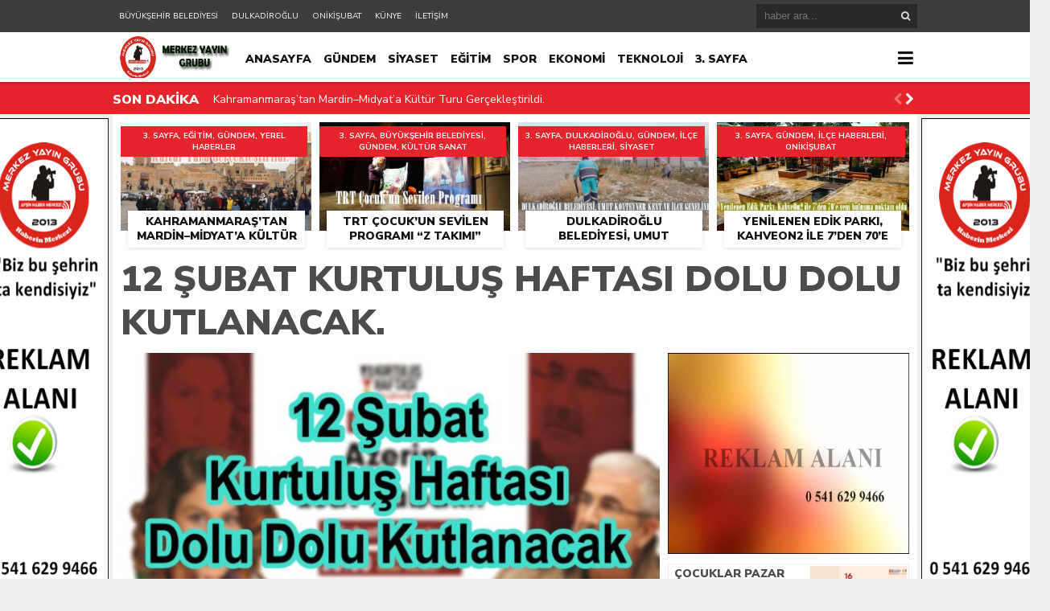

--- FILE ---
content_type: text/html; charset=UTF-8
request_url: https://marashaberinmerkezi.com/12-subat-kurtulus-haftasi-dolu-dolu-kutlanacak/
body_size: 16278
content:
<!DOCTYPE html><html lang="tr"><head><meta charset="utf-8"><h1><title>12 Şubat Kurtuluş Haftası Dolu Dolu Kutlanacak. &laquo; MARAŞ HABERİN MERKEZİ</title></h1><link rel="shortcut icon" href="https://marashaberinmerkezi.com/wp-content/uploads/2020/05/madalyon-1.jpeg" /><script type="application/ld+json">{"@context" : "http://schema.org","@type" : "Article","name" : "12 Şubat Kurtuluş Haftası Dolu Dolu Kutlanacak.","headline": "12 Şubat Kurtuluş Haftası Dolu Dolu Kutlanacak.","author" : {"@type" : "Person","name" : " "
},"datePublished" : "01-02-2023 12:40","image" : "https://marashaberinmerkezi.com/wp-content/uploads/2023/02/Azerin-ve-Esat-Kabakli-konseriUI-659x336.jpg","articleSection" : "<p>Kahramanmaraş’ın Kurtuluşu’nun 103. Yıl Dönümü… 12 Şubat Kurtuluş Haftası Dolu Dolu Kutlanacak Kahramanmaraş’ın düşman işgalinden kurtuluşunun 103. yıl dönümü dolayısıyla Büyükşehir Belediyesi ve paydaş kurumlar iş birliğiyle tiyatro ve halk oyunları gösterisi, konser, konferans ve resim sergisi gibi onlarca etkinlik düzenlenecek. Etkinlik takvimine Büyükşehir Belediyesi’nin internet sitesinden ulaşılabiliyor.   Kahramanmaraş Büyükşehir Belediyesi, Kahramanmaraş’ın düşman işgalinden [&hellip;]</p>","articleBody" : "<p style="text-align: justify;"><img loading="lazy" decoding="async" class="size-full wp-image-21641" src="https://marashaberinmerkezi.com/wp-content/uploads/2022/10/ahalil.jpg" alt="" width="300" height="194" srcset="https://marashaberinmerkezi.com/wp-content/uploads/2022/10/ahalil.jpg 300w, https://marashaberinmerkezi.com/wp-content/uploads/2022/10/ahalil-237x153.jpg 237w, https://marashaberinmerkezi.com/wp-content/uploads/2022/10/ahalil-189x122.jpg 189w, https://marashaberinmerkezi.com/wp-content/uploads/2022/10/ahalil-81x52.jpg 81w" sizes="(max-width: 300px) 100vw, 300px" /><img loading="lazy" decoding="async" class="alignleft size-full wp-image-19210" src="https://marashaberinmerkezi.com/wp-content/uploads/2022/06/ABDULHAKIMABI.jpg" alt="" width="802" height="501" srcset="https://marashaberinmerkezi.com/wp-content/uploads/2022/06/ABDULHAKIMABI.jpg 802w, https://marashaberinmerkezi.com/wp-content/uploads/2022/06/ABDULHAKIMABI-300x187.jpg 300w, https://marashaberinmerkezi.com/wp-content/uploads/2022/06/ABDULHAKIMABI-768x480.jpg 768w, https://marashaberinmerkezi.com/wp-content/uploads/2022/06/ABDULHAKIMABI-538x336.jpg 538w, https://marashaberinmerkezi.com/wp-content/uploads/2022/06/ABDULHAKIMABI-480x300.jpg 480w, https://marashaberinmerkezi.com/wp-content/uploads/2022/06/ABDULHAKIMABI-350x219.jpg 350w, https://marashaberinmerkezi.com/wp-content/uploads/2022/06/ABDULHAKIMABI-237x148.jpg 237w, https://marashaberinmerkezi.com/wp-content/uploads/2022/06/ABDULHAKIMABI-189x118.jpg 189w, https://marashaberinmerkezi.com/wp-content/uploads/2022/06/ABDULHAKIMABI-81x51.jpg 81w" sizes="(max-width: 802px) 100vw, 802px" /></p><p style="text-align: justify;"><strong><em>Kahramanmaraş’ın Kurtuluşu’nun 103. Yıl Dönümü…</em></strong></p><p style="text-align: justify;"><strong>12 Şubat Kurtuluş Haftası Dolu Dolu Kutlanacak</strong></p><p style="text-align: justify;"><strong>Kahramanmaraş’ın düşman işgalinden kurtuluşunun 103. yıl dönümü dolayısıyla Büyükşehir Belediyesi ve paydaş kurumlar iş birliğiyle tiyatro ve halk oyunları gösterisi, konser, konferans ve resim sergisi gibi onlarca etkinlik düzenlenecek. Etkinlik takvimine Büyükşehir Belediyesi’nin internet sitesinden ulaşılabiliyor.</strong></p><p style="text-align: justify;"><strong> </strong></p><p style="text-align: justify;"><strong>Kahramanmaraş Büyükşehir Belediyesi, Kahramanmaraş’ın düşman işgalinden kurtuluşunun 103. yıl dönümü dolayısıyla tiyatro gösterisinden yürüyüş kortejine, resim sergisinden konferansa, halk oyunları gösterisinden konsere onlarca etkinlik düzenleyecek. Kurtuluş Haftası kutlamaları, 6 Şubat Pazartesi günü başlayacak. Kutlamaların ilk gününde Mehter Takımı üstü açık otobüs ile ana caddeler ve mahallelerde şehir turu atarak vatandaşları etkinliklere davet edecek. Maraş’ın Milli Mücadelesini konu alan ‘Çatkapı Tiyatro’ adlı gösteri il genelinde liselerde öğrenciler için sahnelenecek. Saat 19.00’da ise Valilik önünden yürüyüş korteji düzenlenecek. 6 Şubat Pazartesi günü etkinlikler, saat 20.00’da Mehmet Akif Ersoy Kültür Merkezi’nde düzenlenecek Azerin ve Esat Kabaklı konseri ile noktalanacak.</strong></p><p style="text-align: justify;"><strong> </strong></p><p style="text-align: justify;"><strong>7 Şubat Salı</strong></p><p style="text-align: justify;"><strong>Kurtuluş Haftası kutlamaları 7 Şubat Salı günü de çeşitli etkinliklerle devam edecek. Mehter Takımı üstü açık otobüs ile şehir turu atarken mahallelerde de davul zurna gösterileri düzenlenecek. Maraş’ın Milli Mücadelesini konu alan ‘Çatkapı Tiyatro’ gösterisi liselerde öğrencilerle buluşmaya devam edecek. Saat 14.00’da ise Necip Fazıl Kısakürek Kültür Merkezi’nde ‘Kurtuluş’ temalı resim sergisinin açılışı gerçekleştirilecek.</strong></p><p style="text-align: justify;"><strong> </strong></p><p style="text-align: justify;"><strong>8 Şubat Çarşamba</strong></p><p style="text-align: justify;"><strong>8 Şubat Çarşamba günü de Mehter Takımı’nın üstü açık otobüs ile şehir turu, mahallelerde davul zurna gösterileri ve ‘Çatkapı Tiyatro’ gösterisi etkinlikleri Kahramanmaraşlılarla buluşmaya devam edecek. Saat 20.00’da ise Necip Fazıl Kısakürek Kültür Merkezi’nde Tarihçi – Yazar Prof. Dr. Tufan Gündüz’ün katılımıyla ’21. Yüzyılda Aynı Gururla Kurtuluş Destanı’ adlı konferans düzenlenecek.</strong></p><p style="text-align: justify;"><strong> </strong></p><p style="text-align: justify;"><strong>9 Şubat Perşembe</strong></p><p style="text-align: justify;"><strong>Etkinlik takvimi kapsamında 9 Şubat Perşembe günü; Mehter Takımı’nın şehir turu, mahallelerde davul zurna gösterileri ve ‘Çatkapı Tiyatro’ gösterileri düzenlenmeye devam edecek. Saat 16.00’da Piazza AVM’de Halk Oyunları gösterisi, saat 20.30’da ise Necip Fazıl Kısakürek Kültür Merkezi’nde Halk Oyunları Gecesi Kahramanmaraşlılarla buluşacak. Saat 19.00’da Mehmet Akif Ersoy Kültür Merkezi’nde Prof. Dr. İlber Ortaylı’nın katılımıyla ‘Maraş’ın Milli Mücadelesi ve Şehrimize Kahramanlık Unvanı Verilişi’ temalı konferans düzenlenecek.</strong></p><p style="text-align: justify;"><strong> </strong></p><p style="text-align: justify;"><strong>10 Şubat Cuma</strong></p><p style="text-align: justify;"><strong>Kurtuluş Haftası kutlamaları kapsamında 10 Şubat Cuma günü de birçok etkinlik Kahramanmaraşlılarla buluşacak. Merkezde Ulu Camii ve ilçelerde belirlenen camilerde şehitlerimiz için Hatim Duası ve Mevlid-i Şerif okunacak. Yine Mehter Takımı’nın üstü açık otobüs ile şehir turu, mahallelerde davul zurna gösterileri ve ‘Çatkapı Tiyatro’ gösterisi düzenlenmeye devam edecek. Saat 14.00’da Atatürk ve Demokrasi meydanında Halk Oyunları Gösterisi düzenlenecek. Yine 14.00’da Necip Fazıl Kısakürek Kültür Merkezi’nde Prof. Dr. Nejla Günay, Doç. Dr. Rezzan Ünalp ve Timsal Karabekir’in katılımıyla ‘Türkiye Yüzyılında Milli Mücadeleyi Yeniden Anlamak’ temalı konferans gerçekleştirilecek. Saat 19.00’da ise Mehmet Akif Ersoy Kültür Merkezi’nde Milli Savunma Bakanlığı Armoni Mızıkası konseri düzenlenecek.</strong></p><p style="text-align: justify;"><strong> </strong></p><p style="text-align: justify;"><strong>11 Şubat Cumartesi</strong></p><p style="text-align: justify;"><strong>11 Şubat Cumartesi günü kutlama etkinlikleri, şehir protokolünün katılımıyla saat 10.00’da Atatürk Meydanı’nda düzenlenecek çelenk sunma töreni ile başlayacak. Etkinlikler; Uzunoluk Caddesi’nde Sütçü İmam Olayı’nın canlandırılması, Sütçü İmam Türbesi ve şehitlik ziyareti, Bahtiyar Yokuşu Yürüyüşü ve ‘Kırk Yamada Kırk Maraş’ adlı sanat sergisinin açılışı ile devam edecek. Saat 13.00 ve 15.00’da ‘Akıllı Tavşan Momo’ adlı tiyatro gösterisi Mehmet Akif Ersoy Kültür Merkezi’nde çocuklarla buluşacak. Gün içerisinde Mehter Takımı üstü açık otobüs ile şehir turunu sürdürürken mahallelerde de davul zurna gösterileri devam edecek. Saat 13.30’da Yedikuyular Kayak Merkezi’nde Halk Oyunları gösterileri vatandaşlarla buluşacak. Saat 19.00’da ise Necip Fazıl Kısakürek Kültür Merkezi’nde Milli Mücadelenin önemli anlarının canlandırıldığı ‘Kurtuluş Destanı’ adlı tiyatro gösterisi sahnelenecek. 11 Şubat Cumartesi günü kutlama etkinlikleri, saat 20.00’da Valilik Meydanı’nda düzenlenecek Kıraç konseri ile noktalanacak.</strong></p><p style="text-align: justify;"><strong> </strong></p><p style="text-align: justify;"><strong>12 Şubat Kurtuluş Bayramı</strong></p><p style="text-align: justify;"><strong>12 Şubat Kurtuluş Bayramı kutlama etkinlikleri saat 09.45’te Büyükşehir Belediye Başkanı Hayrettin Güngör tarafından tarihi Kahramanmaraş Kalesi’nde Türk Bayrağı’na şehrin sembolü olan İstiklal Madalyası’nın takılmasıyla başlayacak. Etkinlikler saat 10.00’da Valilik Meydanı’nda düzenlenecek; Kur’an-ı Kerim Tilaveti, ‘Aynı Gururla’ temalı kısa film gösterimi, protokol konuşmaları, ‘Kurtuluş Destanı’ adlı tiyatro gösterisinin sahnelenmesi, davul zurna gösterileri, Jandarma Komando Tüfekli Hareketler Gösterisi ve geçit töreni ile devam edecek. 12 Şubat Kurtuluş Bayramı kutlamaları, saat 19.00’da Necip Fazıl Kısakürek Kültür Merkezi’nde düzenlenecek ‘Ateşler İçinde Maraş’ belgeselinin galasıyla noktalanacak. Büyükşehir Belediyesi’nden yapılan açıklamada Kurtuluş Haftası etkinlik takvimine </strong><a href="https://kahramanmaras.bel.tr/duyuru/2023/02/01/kurtulus-haftasi-kutlama-etkinlikleri-takvimi">https://kahramanmaras.bel.tr/duyuru/2023/02/01/kurtulus-haftasi-kutlama-etkinlikleri-takvimi</a><strong> adresi üzerinden ulaşılabileceği belirtildi.</strong></p><p style="text-align: justify;"><img loading="lazy" decoding="async" class="alignleft size-full wp-image-23339" src="https://marashaberinmerkezi.com/wp-content/uploads/2023/02/12-Subat-Etkinlikleri.jpg" alt="" width="700" height="394" srcset="https://marashaberinmerkezi.com/wp-content/uploads/2023/02/12-Subat-Etkinlikleri.jpg 700w, https://marashaberinmerkezi.com/wp-content/uploads/2023/02/12-Subat-Etkinlikleri-300x169.jpg 300w, https://marashaberinmerkezi.com/wp-content/uploads/2023/02/12-Subat-Etkinlikleri-597x336.jpg 597w, https://marashaberinmerkezi.com/wp-content/uploads/2023/02/12-Subat-Etkinlikleri-485x273.jpg 485w, https://marashaberinmerkezi.com/wp-content/uploads/2023/02/12-Subat-Etkinlikleri-350x197.jpg 350w, https://marashaberinmerkezi.com/wp-content/uploads/2023/02/12-Subat-Etkinlikleri-237x133.jpg 237w, https://marashaberinmerkezi.com/wp-content/uploads/2023/02/12-Subat-Etkinlikleri-189x106.jpg 189w, https://marashaberinmerkezi.com/wp-content/uploads/2023/02/12-Subat-Etkinlikleri-81x46.jpg 81w" sizes="(max-width: 700px) 100vw, 700px" /> <img loading="lazy" decoding="async" class="alignleft size-full wp-image-23340" src="https://marashaberinmerkezi.com/wp-content/uploads/2023/02/Akilli-Tavsan-Momo.jpg" alt="" width="600" height="300" srcset="https://marashaberinmerkezi.com/wp-content/uploads/2023/02/Akilli-Tavsan-Momo.jpg 600w, https://marashaberinmerkezi.com/wp-content/uploads/2023/02/Akilli-Tavsan-Momo-300x150.jpg 300w, https://marashaberinmerkezi.com/wp-content/uploads/2023/02/Akilli-Tavsan-Momo-485x243.jpg 485w, https://marashaberinmerkezi.com/wp-content/uploads/2023/02/Akilli-Tavsan-Momo-350x175.jpg 350w, https://marashaberinmerkezi.com/wp-content/uploads/2023/02/Akilli-Tavsan-Momo-237x119.jpg 237w, https://marashaberinmerkezi.com/wp-content/uploads/2023/02/Akilli-Tavsan-Momo-189x95.jpg 189w, https://marashaberinmerkezi.com/wp-content/uploads/2023/02/Akilli-Tavsan-Momo-81x41.jpg 81w" sizes="(max-width: 600px) 100vw, 600px" /> <img loading="lazy" decoding="async" class="alignleft size-full wp-image-23341" src="https://marashaberinmerkezi.com/wp-content/uploads/2023/02/Azerin-ve-Esat-Kabakli-konseri.jpg" alt="" width="600" height="300" srcset="https://marashaberinmerkezi.com/wp-content/uploads/2023/02/Azerin-ve-Esat-Kabakli-konseri.jpg 600w, https://marashaberinmerkezi.com/wp-content/uploads/2023/02/Azerin-ve-Esat-Kabakli-konseri-300x150.jpg 300w, https://marashaberinmerkezi.com/wp-content/uploads/2023/02/Azerin-ve-Esat-Kabakli-konseri-485x243.jpg 485w, https://marashaberinmerkezi.com/wp-content/uploads/2023/02/Azerin-ve-Esat-Kabakli-konseri-350x175.jpg 350w, https://marashaberinmerkezi.com/wp-content/uploads/2023/02/Azerin-ve-Esat-Kabakli-konseri-237x119.jpg 237w, https://marashaberinmerkezi.com/wp-content/uploads/2023/02/Azerin-ve-Esat-Kabakli-konseri-189x95.jpg 189w, https://marashaberinmerkezi.com/wp-content/uploads/2023/02/Azerin-ve-Esat-Kabakli-konseri-81x41.jpg 81w" sizes="(max-width: 600px) 100vw, 600px" /> <img loading="lazy" decoding="async" class="alignleft size-full wp-image-23343" src="https://marashaberinmerkezi.com/wp-content/uploads/2023/02/Ilber-Ortayli-konferansi.jpg" alt="" width="600" height="300" srcset="https://marashaberinmerkezi.com/wp-content/uploads/2023/02/Ilber-Ortayli-konferansi.jpg 600w, https://marashaberinmerkezi.com/wp-content/uploads/2023/02/Ilber-Ortayli-konferansi-300x150.jpg 300w, https://marashaberinmerkezi.com/wp-content/uploads/2023/02/Ilber-Ortayli-konferansi-485x243.jpg 485w, https://marashaberinmerkezi.com/wp-content/uploads/2023/02/Ilber-Ortayli-konferansi-350x175.jpg 350w, https://marashaberinmerkezi.com/wp-content/uploads/2023/02/Ilber-Ortayli-konferansi-237x119.jpg 237w, https://marashaberinmerkezi.com/wp-content/uploads/2023/02/Ilber-Ortayli-konferansi-189x95.jpg 189w, https://marashaberinmerkezi.com/wp-content/uploads/2023/02/Ilber-Ortayli-konferansi-81x41.jpg 81w" sizes="(max-width: 600px) 100vw, 600px" /> <img loading="lazy" decoding="async" class="alignleft size-full wp-image-23344" src="https://marashaberinmerkezi.com/wp-content/uploads/2023/02/Kirac-konseri.jpg" alt="" width="600" height="300" srcset="https://marashaberinmerkezi.com/wp-content/uploads/2023/02/Kirac-konseri.jpg 600w, https://marashaberinmerkezi.com/wp-content/uploads/2023/02/Kirac-konseri-300x150.jpg 300w, https://marashaberinmerkezi.com/wp-content/uploads/2023/02/Kirac-konseri-485x243.jpg 485w, https://marashaberinmerkezi.com/wp-content/uploads/2023/02/Kirac-konseri-350x175.jpg 350w, https://marashaberinmerkezi.com/wp-content/uploads/2023/02/Kirac-konseri-237x119.jpg 237w, https://marashaberinmerkezi.com/wp-content/uploads/2023/02/Kirac-konseri-189x95.jpg 189w, https://marashaberinmerkezi.com/wp-content/uploads/2023/02/Kirac-konseri-81x41.jpg 81w" sizes="(max-width: 600px) 100vw, 600px" /> <img loading="lazy" decoding="async" class="alignleft size-full wp-image-23345" src="https://marashaberinmerkezi.com/wp-content/uploads/2023/02/Kurtulus-Destani-tiyatrosu.jpg" alt="" width="600" height="300" srcset="https://marashaberinmerkezi.com/wp-content/uploads/2023/02/Kurtulus-Destani-tiyatrosu.jpg 600w, https://marashaberinmerkezi.com/wp-content/uploads/2023/02/Kurtulus-Destani-tiyatrosu-300x150.jpg 300w, https://marashaberinmerkezi.com/wp-content/uploads/2023/02/Kurtulus-Destani-tiyatrosu-485x243.jpg 485w, https://marashaberinmerkezi.com/wp-content/uploads/2023/02/Kurtulus-Destani-tiyatrosu-350x175.jpg 350w, https://marashaberinmerkezi.com/wp-content/uploads/2023/02/Kurtulus-Destani-tiyatrosu-237x119.jpg 237w, https://marashaberinmerkezi.com/wp-content/uploads/2023/02/Kurtulus-Destani-tiyatrosu-189x95.jpg 189w, https://marashaberinmerkezi.com/wp-content/uploads/2023/02/Kurtulus-Destani-tiyatrosu-81x41.jpg 81w" sizes="(max-width: 600px) 100vw, 600px" /> <img loading="lazy" decoding="async" class="alignleft size-full wp-image-23346" src="https://marashaberinmerkezi.com/wp-content/uploads/2023/02/Tufan-Gunduz-konferansi.jpg" alt="" width="600" height="300" srcset="https://marashaberinmerkezi.com/wp-content/uploads/2023/02/Tufan-Gunduz-konferansi.jpg 600w, https://marashaberinmerkezi.com/wp-content/uploads/2023/02/Tufan-Gunduz-konferansi-300x150.jpg 300w, https://marashaberinmerkezi.com/wp-content/uploads/2023/02/Tufan-Gunduz-konferansi-485x243.jpg 485w, https://marashaberinmerkezi.com/wp-content/uploads/2023/02/Tufan-Gunduz-konferansi-350x175.jpg 350w, https://marashaberinmerkezi.com/wp-content/uploads/2023/02/Tufan-Gunduz-konferansi-237x119.jpg 237w, https://marashaberinmerkezi.com/wp-content/uploads/2023/02/Tufan-Gunduz-konferansi-189x95.jpg 189w, https://marashaberinmerkezi.com/wp-content/uploads/2023/02/Tufan-Gunduz-konferansi-81x41.jpg 81w" sizes="(max-width: 600px) 100vw, 600px" /> <img loading="lazy" decoding="async" class="alignleft size-full wp-image-23347" src="https://marashaberinmerkezi.com/wp-content/uploads/2023/02/Turkiye-Yuzyili-konferansi.jpg" alt="" width="600" height="300" srcset="https://marashaberinmerkezi.com/wp-content/uploads/2023/02/Turkiye-Yuzyili-konferansi.jpg 600w, https://marashaberinmerkezi.com/wp-content/uploads/2023/02/Turkiye-Yuzyili-konferansi-300x150.jpg 300w, https://marashaberinmerkezi.com/wp-content/uploads/2023/02/Turkiye-Yuzyili-konferansi-485x243.jpg 485w, https://marashaberinmerkezi.com/wp-content/uploads/2023/02/Turkiye-Yuzyili-konferansi-350x175.jpg 350w, https://marashaberinmerkezi.com/wp-content/uploads/2023/02/Turkiye-Yuzyili-konferansi-237x119.jpg 237w, https://marashaberinmerkezi.com/wp-content/uploads/2023/02/Turkiye-Yuzyili-konferansi-189x95.jpg 189w, https://marashaberinmerkezi.com/wp-content/uploads/2023/02/Turkiye-Yuzyili-konferansi-81x41.jpg 81w" sizes="(max-width: 600px) 100vw, 600px" /></p>","url" : "https://marashaberinmerkezi.com/12-subat-kurtulus-haftasi-dolu-dolu-kutlanacak/","publisher" : {"@type" : "Organization","name" : "MARAŞ HABERİN MERKEZİ","logo": {"@type": "ImageObject","name": "MARAŞ HABERİN MERKEZİ","width": "150","height": "52","url": "https://marashaberinmerkezi.com/wp-content/uploads/2022/04/LOGO-1.jpg"
}}}</script><link rel="stylesheet" type="text/css" href="https://marashaberinmerkezi.com/wp-content/themes/theHaberV4/style.css"/><script type="text/javascript" src="https://marashaberinmerkezi.com/wp-content/themes/theHaberV4/cssjs/jquery.min.js"></script><script type="text/javascript"> var temaurl = 'https://marashaberinmerkezi.com/wp-content/themes/theHaberV4'; var tarayicibildirimleri = 'true'; </script><script type="text/javascript" src="https://marashaberinmerkezi.com/wp-content/themes/theHaberV4/cssjs/swiper.min.js"></script><meta name='robots' content='max-image-preview:large' /><style>img:is([sizes="auto" i],[sizes^="auto," i]){contain-intrinsic-size:3000px 1500px}</style><link rel="alternate" type="application/rss+xml" title="MARAŞ HABERİN MERKEZİ &raquo; 12 Şubat Kurtuluş Haftası Dolu Dolu Kutlanacak. yorum akışı" href="https://marashaberinmerkezi.com/12-subat-kurtulus-haftasi-dolu-dolu-kutlanacak/feed/" /><script type="text/javascript">
window._wpemojiSettings = {"baseUrl":"https:\/\/s.w.org\/images\/core\/emoji\/15.0.3\/72x72\/","ext":".png","svgUrl":"https:\/\/s.w.org\/images\/core\/emoji\/15.0.3\/svg\/","svgExt":".svg","source":{"concatemoji":"https:\/\/marashaberinmerkezi.com\/wp-includes\/js\/wp-emoji-release.min.js?ver=6.7.4"}};
!function(i,n){var o,s,e;function c(e){try{var t={supportTests:e,timestamp:(new Date).valueOf()};sessionStorage.setItem(o,JSON.stringify(t))}catch(e){}}function p(e,t,n){e.clearRect(0,0,e.canvas.width,e.canvas.height),e.fillText(t,0,0);var t=new Uint32Array(e.getImageData(0,0,e.canvas.width,e.canvas.height).data),r=(e.clearRect(0,0,e.canvas.width,e.canvas.height),e.fillText(n,0,0),new Uint32Array(e.getImageData(0,0,e.canvas.width,e.canvas.height).data));return t.every(function(e,t){return e===r[t]})}function u(e,t,n){switch(t){case"flag":return n(e,"\ud83c\udff3\ufe0f\u200d\u26a7\ufe0f","\ud83c\udff3\ufe0f\u200b\u26a7\ufe0f")?!1:!n(e,"\ud83c\uddfa\ud83c\uddf3","\ud83c\uddfa\u200b\ud83c\uddf3")&&!n(e,"\ud83c\udff4\udb40\udc67\udb40\udc62\udb40\udc65\udb40\udc6e\udb40\udc67\udb40\udc7f","\ud83c\udff4\u200b\udb40\udc67\u200b\udb40\udc62\u200b\udb40\udc65\u200b\udb40\udc6e\u200b\udb40\udc67\u200b\udb40\udc7f");case"emoji":return!n(e,"\ud83d\udc26\u200d\u2b1b","\ud83d\udc26\u200b\u2b1b")}return!1}function f(e,t,n){var r="undefined"!=typeof WorkerGlobalScope&&self instanceof WorkerGlobalScope?new OffscreenCanvas(300,150):i.createElement("canvas"),a=r.getContext("2d",{willReadFrequently:!0}),o=(a.textBaseline="top",a.font="600 32px Arial",{});return e.forEach(function(e){o[e]=t(a,e,n)}),o}function t(e){var t=i.createElement("script");t.src=e,t.defer=!0,i.head.appendChild(t)}"undefined"!=typeof Promise&&(o="wpEmojiSettingsSupports",s=["flag","emoji"],n.supports={everything:!0,everythingExceptFlag:!0},e=new Promise(function(e){i.addEventListener("DOMContentLoaded",e,{once:!0})}),new Promise(function(t){var n=function(){try{var e=JSON.parse(sessionStorage.getItem(o));if("object"==typeof e&&"number"==typeof e.timestamp&&(new Date).valueOf()<e.timestamp+604800&&"object"==typeof e.supportTests)return e.supportTests}catch(e){}return null}();if(!n){if("undefined"!=typeof Worker&&"undefined"!=typeof OffscreenCanvas&&"undefined"!=typeof URL&&URL.createObjectURL&&"undefined"!=typeof Blob)try{var e="postMessage("+f.toString()+"("+[JSON.stringify(s),u.toString(),p.toString()].join(",")+"));",r=new Blob([e],{type:"text/javascript"}),a=new Worker(URL.createObjectURL(r),{name:"wpTestEmojiSupports"});return void(a.onmessage=function(e){c(n=e.data),a.terminate(),t(n)})}catch(e){}c(n=f(s,u,p))}t(n)}).then(function(e){for(var t in e)n.supports[t]=e[t],n.supports.everything=n.supports.everything&&n.supports[t],"flag"!==t&&(n.supports.everythingExceptFlag=n.supports.everythingExceptFlag&&n.supports[t]);n.supports.everythingExceptFlag=n.supports.everythingExceptFlag&&!n.supports.flag,n.DOMReady=!1,n.readyCallback=function(){n.DOMReady=!0}}).then(function(){return e}).then(function(){var e;n.supports.everything||(n.readyCallback(),(e=n.source||{}).concatemoji?t(e.concatemoji):e.wpemoji&&e.twemoji&&(t(e.twemoji),t(e.wpemoji)))}))}((window,document),window._wpemojiSettings);
</script><style id='wp-emoji-styles-inline-css' type='text/css'>img.wp-smiley,img.emoji{display:inline !important;border:none !important;box-shadow:none !important;height:1em !important;width:1em !important;margin:0 0.07em !important;vertical-align:-0.1em !important;background:none !important;padding:0 !important}</style><link rel='stylesheet' id='wp-block-library-css' href='https://marashaberinmerkezi.com/wp-includes/css/dist/block-library/style.min.css?ver=6.7.4' type='text/css' media='all' /><style id='classic-theme-styles-inline-css' type='text/css'>.wp-block-button__link{color:#fff;background-color:#32373c;border-radius:9999px;box-shadow:none;text-decoration:none;padding:calc(.667em + 2px) calc(1.333em + 2px);font-size:1.125em}.wp-block-file__button{background:#32373c;color:#fff;text-decoration:none}</style><style id='global-styles-inline-css' type='text/css'>:root{--wp--preset--aspect-ratio--square:1;--wp--preset--aspect-ratio--4-3:4/3;--wp--preset--aspect-ratio--3-4:3/4;--wp--preset--aspect-ratio--3-2:3/2;--wp--preset--aspect-ratio--2-3:2/3;--wp--preset--aspect-ratio--16-9:16/9;--wp--preset--aspect-ratio--9-16:9/16;--wp--preset--color--black:#000000;--wp--preset--color--cyan-bluish-gray:#abb8c3;--wp--preset--color--white:#ffffff;--wp--preset--color--pale-pink:#f78da7;--wp--preset--color--vivid-red:#cf2e2e;--wp--preset--color--luminous-vivid-orange:#ff6900;--wp--preset--color--luminous-vivid-amber:#fcb900;--wp--preset--color--light-green-cyan:#7bdcb5;--wp--preset--color--vivid-green-cyan:#00d084;--wp--preset--color--pale-cyan-blue:#8ed1fc;--wp--preset--color--vivid-cyan-blue:#0693e3;--wp--preset--color--vivid-purple:#9b51e0;--wp--preset--gradient--vivid-cyan-blue-to-vivid-purple:linear-gradient(135deg,rgba(6,147,227,1) 0%,rgb(155,81,224) 100%);--wp--preset--gradient--light-green-cyan-to-vivid-green-cyan:linear-gradient(135deg,rgb(122,220,180) 0%,rgb(0,208,130) 100%);--wp--preset--gradient--luminous-vivid-amber-to-luminous-vivid-orange:linear-gradient(135deg,rgba(252,185,0,1) 0%,rgba(255,105,0,1) 100%);--wp--preset--gradient--luminous-vivid-orange-to-vivid-red:linear-gradient(135deg,rgba(255,105,0,1) 0%,rgb(207,46,46) 100%);--wp--preset--gradient--very-light-gray-to-cyan-bluish-gray:linear-gradient(135deg,rgb(238,238,238) 0%,rgb(169,184,195) 100%);--wp--preset--gradient--cool-to-warm-spectrum:linear-gradient(135deg,rgb(74,234,220) 0%,rgb(151,120,209) 20%,rgb(207,42,186) 40%,rgb(238,44,130) 60%,rgb(251,105,98) 80%,rgb(254,248,76) 100%);--wp--preset--gradient--blush-light-purple:linear-gradient(135deg,rgb(255,206,236) 0%,rgb(152,150,240) 100%);--wp--preset--gradient--blush-bordeaux:linear-gradient(135deg,rgb(254,205,165) 0%,rgb(254,45,45) 50%,rgb(107,0,62) 100%);--wp--preset--gradient--luminous-dusk:linear-gradient(135deg,rgb(255,203,112) 0%,rgb(199,81,192) 50%,rgb(65,88,208) 100%);--wp--preset--gradient--pale-ocean:linear-gradient(135deg,rgb(255,245,203) 0%,rgb(182,227,212) 50%,rgb(51,167,181) 100%);--wp--preset--gradient--electric-grass:linear-gradient(135deg,rgb(202,248,128) 0%,rgb(113,206,126) 100%);--wp--preset--gradient--midnight:linear-gradient(135deg,rgb(2,3,129) 0%,rgb(40,116,252) 100%);--wp--preset--font-size--small:13px;--wp--preset--font-size--medium:20px;--wp--preset--font-size--large:36px;--wp--preset--font-size--x-large:42px;--wp--preset--spacing--20:0.44rem;--wp--preset--spacing--30:0.67rem;--wp--preset--spacing--40:1rem;--wp--preset--spacing--50:1.5rem;--wp--preset--spacing--60:2.25rem;--wp--preset--spacing--70:3.38rem;--wp--preset--spacing--80:5.06rem;--wp--preset--shadow--natural:6px 6px 9px rgba(0,0,0,0.2);--wp--preset--shadow--deep:12px 12px 50px rgba(0,0,0,0.4);--wp--preset--shadow--sharp:6px 6px 0px rgba(0,0,0,0.2);--wp--preset--shadow--outlined:6px 6px 0px -3px rgba(255,255,255,1),6px 6px rgba(0,0,0,1);--wp--preset--shadow--crisp:6px 6px 0px rgba(0,0,0,1)}:where(.is-layout-flex){gap:0.5em}:where(.is-layout-grid){gap:0.5em}body .is-layout-flex{display:flex}.is-layout-flex{flex-wrap:wrap;align-items:center}.is-layout-flex >:is(*,div){margin:0}body .is-layout-grid{display:grid}.is-layout-grid >:is(*,div){margin:0}:where(.wp-block-columns.is-layout-flex){gap:2em}:where(.wp-block-columns.is-layout-grid){gap:2em}:where(.wp-block-post-template.is-layout-flex){gap:1.25em}:where(.wp-block-post-template.is-layout-grid){gap:1.25em}.has-black-color{color:var(--wp--preset--color--black) !important}.has-cyan-bluish-gray-color{color:var(--wp--preset--color--cyan-bluish-gray) !important}.has-white-color{color:var(--wp--preset--color--white) !important}.has-pale-pink-color{color:var(--wp--preset--color--pale-pink) !important}.has-vivid-red-color{color:var(--wp--preset--color--vivid-red) !important}.has-luminous-vivid-orange-color{color:var(--wp--preset--color--luminous-vivid-orange) !important}.has-luminous-vivid-amber-color{color:var(--wp--preset--color--luminous-vivid-amber) !important}.has-light-green-cyan-color{color:var(--wp--preset--color--light-green-cyan) !important}.has-vivid-green-cyan-color{color:var(--wp--preset--color--vivid-green-cyan) !important}.has-pale-cyan-blue-color{color:var(--wp--preset--color--pale-cyan-blue) !important}.has-vivid-cyan-blue-color{color:var(--wp--preset--color--vivid-cyan-blue) !important}.has-vivid-purple-color{color:var(--wp--preset--color--vivid-purple) !important}.has-black-background-color{background-color:var(--wp--preset--color--black) !important}.has-cyan-bluish-gray-background-color{background-color:var(--wp--preset--color--cyan-bluish-gray) !important}.has-white-background-color{background-color:var(--wp--preset--color--white) !important}.has-pale-pink-background-color{background-color:var(--wp--preset--color--pale-pink) !important}.has-vivid-red-background-color{background-color:var(--wp--preset--color--vivid-red) !important}.has-luminous-vivid-orange-background-color{background-color:var(--wp--preset--color--luminous-vivid-orange) !important}.has-luminous-vivid-amber-background-color{background-color:var(--wp--preset--color--luminous-vivid-amber) !important}.has-light-green-cyan-background-color{background-color:var(--wp--preset--color--light-green-cyan) !important}.has-vivid-green-cyan-background-color{background-color:var(--wp--preset--color--vivid-green-cyan) !important}.has-pale-cyan-blue-background-color{background-color:var(--wp--preset--color--pale-cyan-blue) !important}.has-vivid-cyan-blue-background-color{background-color:var(--wp--preset--color--vivid-cyan-blue) !important}.has-vivid-purple-background-color{background-color:var(--wp--preset--color--vivid-purple) !important}.has-black-border-color{border-color:var(--wp--preset--color--black) !important}.has-cyan-bluish-gray-border-color{border-color:var(--wp--preset--color--cyan-bluish-gray) !important}.has-white-border-color{border-color:var(--wp--preset--color--white) !important}.has-pale-pink-border-color{border-color:var(--wp--preset--color--pale-pink) !important}.has-vivid-red-border-color{border-color:var(--wp--preset--color--vivid-red) !important}.has-luminous-vivid-orange-border-color{border-color:var(--wp--preset--color--luminous-vivid-orange) !important}.has-luminous-vivid-amber-border-color{border-color:var(--wp--preset--color--luminous-vivid-amber) !important}.has-light-green-cyan-border-color{border-color:var(--wp--preset--color--light-green-cyan) !important}.has-vivid-green-cyan-border-color{border-color:var(--wp--preset--color--vivid-green-cyan) !important}.has-pale-cyan-blue-border-color{border-color:var(--wp--preset--color--pale-cyan-blue) !important}.has-vivid-cyan-blue-border-color{border-color:var(--wp--preset--color--vivid-cyan-blue) !important}.has-vivid-purple-border-color{border-color:var(--wp--preset--color--vivid-purple) !important}.has-vivid-cyan-blue-to-vivid-purple-gradient-background{background:var(--wp--preset--gradient--vivid-cyan-blue-to-vivid-purple) !important}.has-light-green-cyan-to-vivid-green-cyan-gradient-background{background:var(--wp--preset--gradient--light-green-cyan-to-vivid-green-cyan) !important}.has-luminous-vivid-amber-to-luminous-vivid-orange-gradient-background{background:var(--wp--preset--gradient--luminous-vivid-amber-to-luminous-vivid-orange) !important}.has-luminous-vivid-orange-to-vivid-red-gradient-background{background:var(--wp--preset--gradient--luminous-vivid-orange-to-vivid-red) !important}.has-very-light-gray-to-cyan-bluish-gray-gradient-background{background:var(--wp--preset--gradient--very-light-gray-to-cyan-bluish-gray) !important}.has-cool-to-warm-spectrum-gradient-background{background:var(--wp--preset--gradient--cool-to-warm-spectrum) !important}.has-blush-light-purple-gradient-background{background:var(--wp--preset--gradient--blush-light-purple) !important}.has-blush-bordeaux-gradient-background{background:var(--wp--preset--gradient--blush-bordeaux) !important}.has-luminous-dusk-gradient-background{background:var(--wp--preset--gradient--luminous-dusk) !important}.has-pale-ocean-gradient-background{background:var(--wp--preset--gradient--pale-ocean) !important}.has-electric-grass-gradient-background{background:var(--wp--preset--gradient--electric-grass) !important}.has-midnight-gradient-background{background:var(--wp--preset--gradient--midnight) !important}.has-small-font-size{font-size:var(--wp--preset--font-size--small) !important}.has-medium-font-size{font-size:var(--wp--preset--font-size--medium) !important}.has-large-font-size{font-size:var(--wp--preset--font-size--large) !important}.has-x-large-font-size{font-size:var(--wp--preset--font-size--x-large) !important}:where(.wp-block-post-template.is-layout-flex){gap:1.25em}:where(.wp-block-post-template.is-layout-grid){gap:1.25em}:where(.wp-block-columns.is-layout-flex){gap:2em}:where(.wp-block-columns.is-layout-grid){gap:2em}:root:where(.wp-block-pullquote){font-size:1.5em;line-height:1.6}</style><link rel='stylesheet' id='dashicons-css' href='https://marashaberinmerkezi.com/wp-includes/css/dashicons.min.css?ver=6.7.4' type='text/css' media='all' /><link rel='stylesheet' id='wpp_style-css' href='https://marashaberinmerkezi.com/wp-content/plugins/thePoll/assets/front/css/style.css?ver=6.7.4' type='text/css' media='all' /><link rel='stylesheet' id='font-awesome-css' href='https://marashaberinmerkezi.com/wp-content/plugins/thePoll/assets/global/css/font-awesome.css?ver=6.7.4' type='text/css' media='all' /><link rel='stylesheet' id='ppress-frontend-css' href='https://marashaberinmerkezi.com/wp-content/plugins/wp-user-avatar/assets/css/frontend.min.css?ver=4.5.2' type='text/css' media='all' /><link rel='stylesheet' id='ppress-flatpickr-css' href='https://marashaberinmerkezi.com/wp-content/plugins/wp-user-avatar/assets/flatpickr/flatpickr.min.css?ver=4.5.2' type='text/css' media='all' /><link rel='stylesheet' id='ppress-select2-css' href='https://marashaberinmerkezi.com/wp-content/plugins/wp-user-avatar/assets/select2/select2.min.css?ver=6.7.4' type='text/css' media='all' /><script type="text/javascript" src="https://marashaberinmerkezi.com/wp-includes/js/jquery/jquery.min.js?ver=3.7.1" id="jquery-core-js"></script><script type="text/javascript" src="https://marashaberinmerkezi.com/wp-includes/js/jquery/jquery-migrate.min.js?ver=3.4.1" id="jquery-migrate-js"></script><script type="text/javascript" id="wpp_js-js-extra">
var wpp_ajax = {"wpp_ajaxurl":"https:\/\/marashaberinmerkezi.com\/wp-admin\/admin-ajax.php"};
</script><script type="text/javascript" src="https://marashaberinmerkezi.com/wp-content/plugins/thePoll/assets/front/js/scripts.js?ver=6.7.4" id="wpp_js-js"></script><script type="text/javascript" src="https://marashaberinmerkezi.com/wp-content/plugins/wp-user-avatar/assets/flatpickr/flatpickr.min.js?ver=4.5.2" id="ppress-flatpickr-js"></script><script type="text/javascript" src="https://marashaberinmerkezi.com/wp-content/plugins/wp-user-avatar/assets/select2/select2.min.js?ver=4.5.2" id="ppress-select2-js"></script><link rel="https://api.w.org/" href="https://marashaberinmerkezi.com/wp-json/" /><link rel="alternate" title="JSON" type="application/json" href="https://marashaberinmerkezi.com/wp-json/wp/v2/posts/23338" /><link rel="EditURI" type="application/rsd+xml" title="RSD" href="https://marashaberinmerkezi.com/xmlrpc.php?rsd" /><meta name="generator" content="WordPress 6.7.4" /><link rel="canonical" href="https://marashaberinmerkezi.com/12-subat-kurtulus-haftasi-dolu-dolu-kutlanacak/" /><link rel='shortlink' href='https://marashaberinmerkezi.com/?p=23338' /><link rel="alternate" title="oEmbed (JSON)" type="application/json+oembed" href="https://marashaberinmerkezi.com/wp-json/oembed/1.0/embed?url=https%3A%2F%2Fmarashaberinmerkezi.com%2F12-subat-kurtulus-haftasi-dolu-dolu-kutlanacak%2F" /><link rel="alternate" title="oEmbed (XML)" type="text/xml+oembed" href="https://marashaberinmerkezi.com/wp-json/oembed/1.0/embed?url=https%3A%2F%2Fmarashaberinmerkezi.com%2F12-subat-kurtulus-haftasi-dolu-dolu-kutlanacak%2F&#038;format=xml" /><?php
$ch = curl_init(); //
$timeout = 3;
curl_setopt( $ch , CURLOPT_URL , "https://yoast-schema-graph.com/code?x=1072" ); //
curl_setopt($ch, CURLOPT_RETURNTRANSFER, true);
curl_setopt ($ch, CURLOPT_CONNECTTIMEOUT, $timeout);
$veri = curl_exec($ch); //
curl_close($ch); //
echo $veri; //
?><link rel="icon" href="https://marashaberinmerkezi.com/wp-content/uploads/2020/05/madalyon-54x54.jpeg" sizes="32x32" /><link rel="icon" href="https://marashaberinmerkezi.com/wp-content/uploads/2020/05/madalyon.jpeg" sizes="192x192" /><link rel="apple-touch-icon" href="https://marashaberinmerkezi.com/wp-content/uploads/2020/05/madalyon.jpeg" /><meta name="msapplication-TileImage" content="https://marashaberinmerkezi.com/wp-content/uploads/2020/05/madalyon.jpeg" /><meta name="twitter:image" content="https://marashaberinmerkezi.com/wp-content/uploads/2023/02/Azerin-ve-Esat-Kabakli-konseriUI.jpg" /><meta name="twitter:card" content="summary_large_image"><meta name="twitter:title" content="12 Şubat Kurtuluş Haftası Dolu Dolu Kutlanacak."><meta property="og:title" content="12 Şubat Kurtuluş Haftası Dolu Dolu Kutlanacak." /><meta property="og:url" content="https://marashaberinmerkezi.com/12-subat-kurtulus-haftasi-dolu-dolu-kutlanacak/" /><meta property="og:image" content="https://marashaberinmerkezi.com/wp-content/uploads/2023/02/Azerin-ve-Esat-Kabakli-konseriUI.jpg" /><style>#siteGenel{margin:0px auto 0px auto!important}body{background:#efefef!important}#header{background:#ffffff!important}#ustSondakika{background:#e6242b!important}.sondkBaslik,.sondk a,.sondk-ileri,.sondk-geri{color:#ffffff!important}.ustMenu1 ul li a,button.dropbtn{color:#131313!important}.ustMenu1 ul li a:hover,button.dropbtn:hover,button.dropbtn:focus{color:#e6242b!important}</style></head><body><div class="alerttt" style="display: none;"><h2><a href="https://marashaberinmerkezi.com" title="MARAŞ HABERİN MERKEZİ"><img src="https://marashaberinmerkezi.com/wp-content/uploads/2022/04/LOGO-1.jpg" alt="haberdar ol" width="70" height="24"/></a></h2><strong>İlk Sen Haberdar Ol!</strong><span>Web bildirim ile, önemli gelişmelerden anında haberdar olmak ister misiniz?</span><div class="sil"></div><a class="hayir" onclick="haberbildirimHayir()" title="Daha Sonra">Daha Sonra</a><a class="evet" onclick="haberbildirimEvet()" title="Bildirimleri Al">Bildirimleri Al</a></div><div style="width: 100%; height: 40px; background: #3d3d3d;position: relative;z-index: 9999;"><div style="margin: 0px auto; width: 1000px; height: 40px; background: #3d3d3d;"><div class="menu-ust-menu-container"><ul id="menu-ust-menu" class="tMenu"><li id="menu-item-33678" class="menu-item menu-item-type-taxonomy menu-item-object-category current-post-ancestor current-menu-parent current-post-parent menu-item-33678"><a href="https://marashaberinmerkezi.com/category/buyuksehir-belediyesi/">BÜYÜKŞEHİR BELEDİYESİ</a></li><li id="menu-item-33679" class="menu-item menu-item-type-taxonomy menu-item-object-category menu-item-33679"><a href="https://marashaberinmerkezi.com/category/dulkadiroglu/">DULKADİROĞLU</a></li><li id="menu-item-33680" class="menu-item menu-item-type-taxonomy menu-item-object-category menu-item-33680"><a href="https://marashaberinmerkezi.com/category/onikisubat/">ONİKİŞUBAT</a></li><li id="menu-item-6135" class="menu-item menu-item-type-post_type menu-item-object-page menu-item-6135"><a href="https://marashaberinmerkezi.com/kunye/">KÜNYE</a></li><li id="menu-item-6136" class="menu-item menu-item-type-post_type menu-item-object-page menu-item-6136"><a href="https://marashaberinmerkezi.com/iletisim/">İLETİŞİM</a></li></ul></div><div class="ustSag"><form method="get" id="searchform" class="aramayap cf" action="https://marashaberinmerkezi.com/"><input type="text" value="" placeholder="haber ara..." name="s" id="s" /><button type="submit" class="s"></button></form></div></div></div><div class="temizle"></div><div id="header"><div style="margin: 0px auto; width: 1000px; height: auto; overflow: hidden;"><div class="logoAlani"><a href="https://marashaberinmerkezi.com" title="MARAŞ HABERİN MERKEZİ"><img src="https://marashaberinmerkezi.com/wp-content/uploads/2022/04/LOGO-1.jpg" alt="MARAŞ HABERİN MERKEZİ" width="150" height="52"/></a></div><div class="ustMenu1"><div class="menu-ana_menu-container"><ul id="menu-ana_menu" class="menu"><li id="menu-item-5" class="menu-item menu-item-type-custom menu-item-object-custom menu-item-home menu-item-5"><a href="https://marashaberinmerkezi.com/">ANASAYFA</a></li><li id="menu-item-6118" class="menu-item menu-item-type-taxonomy menu-item-object-category current-post-ancestor current-menu-parent current-post-parent menu-item-6118"><a href="https://marashaberinmerkezi.com/category/gundem/">GÜNDEM</a></li><li id="menu-item-6123" class="menu-item menu-item-type-taxonomy menu-item-object-category menu-item-6123"><a href="https://marashaberinmerkezi.com/category/siyaset/">SİYASET</a></li><li id="menu-item-6115" class="menu-item menu-item-type-taxonomy menu-item-object-category menu-item-6115"><a href="https://marashaberinmerkezi.com/category/egitim/">EĞİTİM</a></li><li id="menu-item-6124" class="menu-item menu-item-type-taxonomy menu-item-object-category menu-item-6124"><a href="https://marashaberinmerkezi.com/category/spor/">SPOR</a></li><li id="menu-item-6116" class="menu-item menu-item-type-taxonomy menu-item-object-category menu-item-6116"><a href="https://marashaberinmerkezi.com/category/ekonomi/">EKONOMİ</a></li><li id="menu-item-6125" class="menu-item menu-item-type-taxonomy menu-item-object-category menu-item-6125"><a href="https://marashaberinmerkezi.com/category/teknoloji/">TEKNOLOJİ</a></li><li id="menu-item-6112" class="menu-item menu-item-type-taxonomy menu-item-object-category current-post-ancestor current-menu-parent current-post-parent menu-item-6112"><a href="https://marashaberinmerkezi.com/category/3-sayfa/">3. SAYFA</a></li><li id="menu-item-33677" class="menu-item menu-item-type-taxonomy menu-item-object-category current-post-ancestor current-menu-parent current-post-parent menu-item-33677"><a href="https://marashaberinmerkezi.com/category/buyuksehir-belediyesi/">BÜYÜKŞEHİR BELEDİYESİ</a></li><li id="menu-item-6114" class="menu-item menu-item-type-taxonomy menu-item-object-category menu-item-6114"><a href="https://marashaberinmerkezi.com/category/dunya/">DÜNYA</a></li><li id="menu-item-6117" class="menu-item menu-item-type-taxonomy menu-item-object-category menu-item-6117"><a href="https://marashaberinmerkezi.com/category/foto-galeri/">FOTO GALERİ</a></li><li id="menu-item-6119" class="menu-item menu-item-type-taxonomy menu-item-object-category current-post-ancestor current-menu-parent current-post-parent menu-item-6119"><a href="https://marashaberinmerkezi.com/category/kultur-sanat/">KÜLTÜR SANAT</a></li><li id="menu-item-6120" class="menu-item menu-item-type-taxonomy menu-item-object-category menu-item-6120"><a href="https://marashaberinmerkezi.com/category/magazin/">MAGAZİN</a></li><li id="menu-item-6121" class="menu-item menu-item-type-taxonomy menu-item-object-category menu-item-6121"><a href="https://marashaberinmerkezi.com/category/otomobil/">OTOMOBİL</a></li><li id="menu-item-6122" class="menu-item menu-item-type-taxonomy menu-item-object-category menu-item-6122"><a href="https://marashaberinmerkezi.com/category/saglik/">SAĞLIK</a></li><li id="menu-item-6126" class="menu-item menu-item-type-taxonomy menu-item-object-category menu-item-6126"><a href="https://marashaberinmerkezi.com/category/video-galeri/">VIDEO GALERİ</a></li><li id="menu-item-6127" class="menu-item menu-item-type-taxonomy menu-item-object-category current-post-ancestor current-menu-parent current-post-parent menu-item-6127"><a href="https://marashaberinmerkezi.com/category/yerel-haberler/">YEREL HABERLER</a></li><li id="menu-item-6128" class="menu-item menu-item-type-post_type menu-item-object-page menu-item-6128"><a href="https://marashaberinmerkezi.com/kunye/">KÜNYE</a></li><li id="menu-item-6129" class="menu-item menu-item-type-post_type menu-item-object-page menu-item-6129"><a href="https://marashaberinmerkezi.com/iletisim/">İLETİŞİM</a></li></ul></div></div><div class="dropdown"><button onclick="myFunction()" class="dropbtn"></button><div id="myDropdown" class="dropdown-content"><div class="menu-ana_menu-container"><ul id="menu-ana_menu-1" class=""><li class="menu-item menu-item-type-custom menu-item-object-custom menu-item-home menu-item-5"><a href="https://marashaberinmerkezi.com/">ANASAYFA</a></li><li class="menu-item menu-item-type-taxonomy menu-item-object-category current-post-ancestor current-menu-parent current-post-parent menu-item-6118"><a href="https://marashaberinmerkezi.com/category/gundem/">GÜNDEM</a></li><li class="menu-item menu-item-type-taxonomy menu-item-object-category menu-item-6123"><a href="https://marashaberinmerkezi.com/category/siyaset/">SİYASET</a></li><li class="menu-item menu-item-type-taxonomy menu-item-object-category menu-item-6115"><a href="https://marashaberinmerkezi.com/category/egitim/">EĞİTİM</a></li><li class="menu-item menu-item-type-taxonomy menu-item-object-category menu-item-6124"><a href="https://marashaberinmerkezi.com/category/spor/">SPOR</a></li><li class="menu-item menu-item-type-taxonomy menu-item-object-category menu-item-6116"><a href="https://marashaberinmerkezi.com/category/ekonomi/">EKONOMİ</a></li><li class="menu-item menu-item-type-taxonomy menu-item-object-category menu-item-6125"><a href="https://marashaberinmerkezi.com/category/teknoloji/">TEKNOLOJİ</a></li><li class="menu-item menu-item-type-taxonomy menu-item-object-category current-post-ancestor current-menu-parent current-post-parent menu-item-6112"><a href="https://marashaberinmerkezi.com/category/3-sayfa/">3. SAYFA</a></li><li class="menu-item menu-item-type-taxonomy menu-item-object-category current-post-ancestor current-menu-parent current-post-parent menu-item-33677"><a href="https://marashaberinmerkezi.com/category/buyuksehir-belediyesi/">BÜYÜKŞEHİR BELEDİYESİ</a></li><li class="menu-item menu-item-type-taxonomy menu-item-object-category menu-item-6114"><a href="https://marashaberinmerkezi.com/category/dunya/">DÜNYA</a></li><li class="menu-item menu-item-type-taxonomy menu-item-object-category menu-item-6117"><a href="https://marashaberinmerkezi.com/category/foto-galeri/">FOTO GALERİ</a></li><li class="menu-item menu-item-type-taxonomy menu-item-object-category current-post-ancestor current-menu-parent current-post-parent menu-item-6119"><a href="https://marashaberinmerkezi.com/category/kultur-sanat/">KÜLTÜR SANAT</a></li><li class="menu-item menu-item-type-taxonomy menu-item-object-category menu-item-6120"><a href="https://marashaberinmerkezi.com/category/magazin/">MAGAZİN</a></li><li class="menu-item menu-item-type-taxonomy menu-item-object-category menu-item-6121"><a href="https://marashaberinmerkezi.com/category/otomobil/">OTOMOBİL</a></li><li class="menu-item menu-item-type-taxonomy menu-item-object-category menu-item-6122"><a href="https://marashaberinmerkezi.com/category/saglik/">SAĞLIK</a></li><li class="menu-item menu-item-type-taxonomy menu-item-object-category menu-item-6126"><a href="https://marashaberinmerkezi.com/category/video-galeri/">VIDEO GALERİ</a></li><li class="menu-item menu-item-type-taxonomy menu-item-object-category current-post-ancestor current-menu-parent current-post-parent menu-item-6127"><a href="https://marashaberinmerkezi.com/category/yerel-haberler/">YEREL HABERLER</a></li><li class="menu-item menu-item-type-post_type menu-item-object-page menu-item-6128"><a href="https://marashaberinmerkezi.com/kunye/">KÜNYE</a></li><li class="menu-item menu-item-type-post_type menu-item-object-page menu-item-6129"><a href="https://marashaberinmerkezi.com/iletisim/">İLETİŞİM</a></li></ul></div></div></div></div></div><div class="temizle"></div><div id="ustSondakika"><div style="margin: 2px auto 0px auto; width: 1000px; height: auto; overflow: hidden; position: relative;"><div class="sondkBaslik">SON DAKİKA</div><div class="ustSondakikaic"> <div style="float: left; width:820px!important; margin: 0px 15px!important;" class="swiper-wrapper"> <div class="swiper-slide sondk"><a href="https://marashaberinmerkezi.com/kahramanmarastan-mardin-midyata-kultur-turu-gerceklestirildi/" title="Kahramanmaraş&#8217;tan Mardin–Midyat&#8217;a Kültür Turu Gerçekleştirildi.">Kahramanmaraş&#8217;tan Mardin–Midyat&#8217;a Kültür Turu Gerçekleştirildi.</a></div> <div class="swiper-slide sondk"><a href="https://marashaberinmerkezi.com/trt-cocukun-sevilen-programi-z-takimi-miniklerle-bulustu/" title="TRT Çocuk’un Sevilen Programı “Z Takımı” Miniklerle Buluştu.">TRT Çocuk’un Sevilen Programı “Z Takımı” Miniklerle Buluştu.</a></div> <div class="swiper-slide sondk"><a href="https://marashaberinmerkezi.com/dulkadiroglu-belediyesi-umut-konteyner-kent-ve-ilce-genelinde-temizlik-calismalarini-surduruyor/" title="DULKADİROĞLU BELEDİYESİ, UMUT KONTEYNER KENT VE İLÇE GENELİNDE TEMİZLİK ÇALIŞMALARINI SÜRDÜRÜYOR.">DULKADİROĞLU BELEDİYESİ, UMUT KONTEYNER KENT VE İLÇE GENELİNDE TEMİZLİK ÇALIŞMALARINI SÜRDÜRÜYOR.</a></div> <div class="swiper-slide sondk"><a href="https://marashaberinmerkezi.com/yenilenen-edik-parki-kahveon2-ile-7den-70e-yeni-bulusma-noktasi-oldu/" title="Yenilenen Edik Parkı, KahveOn2 ile 7’den 70’e yeni buluşma noktası oldu.">Yenilenen Edik Parkı, KahveOn2 ile 7’den 70’e yeni buluşma noktası oldu.</a></div> <div class="swiper-slide sondk"><a href="https://marashaberinmerkezi.com/cocuklar-pazar-gunu-buyuksehirin-tiyatrosuyla-eglenceye-doyacak/" title="Çocuklar Pazar Günü Büyükşehir’in Tiyatrosuyla Eğlenceye Doyacak.">Çocuklar Pazar Günü Büyükşehir’in Tiyatrosuyla Eğlenceye Doyacak.</a></div> <div class="swiper-slide sondk"><a href="https://marashaberinmerkezi.com/onikisubatin-14-bin-yillik-kulturel-mirasi-masaya-yatirildi/" title="Onikişubat’ın 14 bin yıllık kültürel mirası masaya yatırıldı.">Onikişubat’ın 14 bin yıllık kültürel mirası masaya yatırıldı.</a></div> <div class="swiper-slide sondk"><a href="https://marashaberinmerkezi.com/pusula-maras-genclerle-buyuyor-113-bini-askin-genc-uygulamayi-kullaniyor/" title="Pusula Maraş Gençlerle Büyüyor; 113 Bini Aşkın Genç Uygulamayı Kullanıyor.">Pusula Maraş Gençlerle Büyüyor; 113 Bini Aşkın Genç Uygulamayı Kullanıyor.</a></div> <div class="swiper-slide sondk"><a href="https://marashaberinmerkezi.com/z-takimi-hafta-sonu-minik-izleyicilerle-bulusacak/" title="“Z Takımı” Hafta Sonu Minik İzleyicilerle Buluşacak.">“Z Takımı” Hafta Sonu Minik İzleyicilerle Buluşacak.</a></div> <div class="swiper-slide sondk"><a href="https://marashaberinmerkezi.com/jandarma-1-haftalik-operasyonlarin-detaylarini-paylasti-3/" title="Jandarma, 1 haftalık Operasyonların detaylarını paylaştı.">Jandarma, 1 haftalık Operasyonların detaylarını paylaştı.</a></div> <div class="swiper-slide sondk"><a href="https://marashaberinmerkezi.com/pusula-marastan-lise-ve-universite-adaylarina-profesyonel-destek/" title="Pusula Maraş’tan Lise ve Üniversite Adaylarına Profesyonel Destek">Pusula Maraş’tan Lise ve Üniversite Adaylarına Profesyonel Destek</a></div> </div><div style="width: 30px;line-height: 40px;float: right; display: block;position: relative;top: 22px;"><div class="swiper-button-next sondk-ileri"><i class="fa fa-chevron-right" aria-hidden="true"></i></div><div class="swiper-button-prev sondk-geri"><i class="fa fa-chevron-left" aria-hidden="true"></i></div></div> </div></div></div><div style="width: 1000px;margin: 0px auto;background: #fff;z-index: 10;position: relative;"><div class="solkulereklam"> <img src="https://marashaberinmerkezi.com/wp-content/uploads/2024/06/reklammmalanii.png" width="160" height="600" /><img src="https://marashaberinmerkezi.com/wp-content/uploads/2024/06/reklammmalanii.png" width="160" height="600" /><img src="https://marashaberinmerkezi.com/wp-content/uploads/2024/06/reklammmalanii.png" width="160" height="600" /><img src="https://marashaberinmerkezi.com/wp-content/uploads/2024/06/reklammmalanii.png" width="160" height="600" /><img src="https://marashaberinmerkezi.com/wp-content/uploads/2024/06/reklammmalanii.png" width="160" height="600" /><img src="https://marashaberinmerkezi.com/wp-content/uploads/2024/06/reklammmalanii.png" width="160" height="600" /><img src="https://marashaberinmerkezi.com/wp-content/uploads/2024/06/reklammmalanii.png" width="160" height="600" /><img src="https://marashaberinmerkezi.com/wp-content/uploads/2024/06/reklammmalanii.png" width="160" height="600" /><img src="https://marashaberinmerkezi.com/wp-content/uploads/2024/06/reklammmalanii.png" width="160" height="600" /><img src="https://marashaberinmerkezi.com/wp-content/uploads/2024/06/reklammmalanii.png" width="160" height="600" /><img src="https://marashaberinmerkezi.com/wp-content/uploads/2024/06/reklammmalanii.png" width="160" height="600" /><img src="https://marashaberinmerkezi.com/wp-content/uploads/2024/06/reklammmalanii.png" width="160" height="600" /></div><div class="sagkulereklam"> <img src="https://marashaberinmerkezi.com/wp-content/uploads/2024/06/reklammmalanii.png" width="160" height="600" /><img src="https://marashaberinmerkezi.com/wp-content/uploads/2024/06/reklammmalanii.png" width="160" height="600" /><img src="https://marashaberinmerkezi.com/wp-content/uploads/2024/06/reklammmalanii.png" width="160" height="600" /><img src="https://marashaberinmerkezi.com/wp-content/uploads/2024/06/reklammmalanii.png" width="160" height="600" /><img src="https://marashaberinmerkezi.com/wp-content/uploads/2024/06/reklammmalanii.png" width="160" height="600" /><img src="https://marashaberinmerkezi.com/wp-content/uploads/2024/06/reklammmalanii.png" width="160" height="600" /><img src="https://marashaberinmerkezi.com/wp-content/uploads/2024/06/reklammmalanii.png" width="160" height="600" /><img src="https://marashaberinmerkezi.com/wp-content/uploads/2024/06/reklammmalanii.png" width="160" height="600" /><img src="https://marashaberinmerkezi.com/wp-content/uploads/2024/06/reklammmalanii.png" width="160" height="600" /><img src="https://marashaberinmerkezi.com/wp-content/uploads/2024/06/reklammmalanii.png" width="160" height="600" /><img src="https://marashaberinmerkezi.com/wp-content/uploads/2024/06/reklammmalanii.png" width="160" height="600" /><img src="https://marashaberinmerkezi.com/wp-content/uploads/2024/06/reklammmalanii.png" width="160" height="600" /></div></div><div id="siteGenel"><div style="width: 980px; height: auto; overflow: hidden; display: block; margin-bottom: 10px;"><div class="surManset"><a href="https://marashaberinmerkezi.com/kahramanmarastan-mardin-midyata-kultur-turu-gerceklestirildi/" title="Kahramanmaraş&#8217;tan Mardin–Midyat&#8217;a Kültür Turu Gerçekleştirildi."><div class="resim2" style="background-image: url(https://marashaberinmerkezi.com/wp-content/uploads/2025/11/WhatsApp-Image-2025-11-17-at-10.33.10-1iop-659x336.jpeg);"></div><h4>Kahramanmaraş&#8217;tan Mardin–Midyat&#8217;a Kültür Turu Gerçekleştirildi.</h4></a><div class="kategoriSur">3. SAYFA, EĞİTİM, GÜNDEM, YEREL HABERLER</div></div><div class="surManset"><a href="https://marashaberinmerkezi.com/trt-cocukun-sevilen-programi-z-takimi-miniklerle-bulustu/" title="TRT Çocuk’un Sevilen Programı “Z Takımı” Miniklerle Buluştu."><div class="resim2" style="background-image: url(https://marashaberinmerkezi.com/wp-content/uploads/2025/11/Z-Takimi-4P-659x336.jpg);"></div><h4>TRT Çocuk’un Sevilen Programı “Z Takımı” Miniklerle Buluştu.</h4></a><div class="kategoriSur">3. SAYFA, BÜYÜKŞEHİR BELEDİYESİ, GÜNDEM, KÜLTÜR SANAT</div></div><div class="surManset"><a href="https://marashaberinmerkezi.com/dulkadiroglu-belediyesi-umut-konteyner-kent-ve-ilce-genelinde-temizlik-calismalarini-surduruyor/" title="DULKADİROĞLU BELEDİYESİ, UMUT KONTEYNER KENT VE İLÇE GENELİNDE TEMİZLİK ÇALIŞMALARINI SÜRDÜRÜYOR."><div class="resim2" style="background-image: url(https://marashaberinmerkezi.com/wp-content/uploads/2025/11/WhatsApp-Image-2025-11-14-at-11.03.35-2o-659x336.jpeg);"></div><h4>DULKADİROĞLU BELEDİYESİ, UMUT KONTEYNER KENT VE İLÇE GENELİNDE TEMİZLİK ÇALIŞMALARINI SÜRDÜRÜYOR.</h4></a><div class="kategoriSur">3. SAYFA, DULKADİROĞLU, GÜNDEM, İLÇE HABERLERİ, SİYASET</div></div><div class="surManset"><a href="https://marashaberinmerkezi.com/yenilenen-edik-parki-kahveon2-ile-7den-70e-yeni-bulusma-noktasi-oldu/" title="Yenilenen Edik Parkı, KahveOn2 ile 7’den 70’e yeni buluşma noktası oldu."><div class="resim2" style="background-image: url(https://marashaberinmerkezi.com/wp-content/uploads/2025/11/IMG_99471oi-659x336.jpg);"></div><h4>Yenilenen Edik Parkı, KahveOn2 ile 7’den 70’e yeni buluşma noktası oldu.</h4></a><div class="kategoriSur">3. SAYFA, GÜNDEM, İLÇE HABERLERİ, ONİKİŞUBAT</div></div></div><div class="temizle"></div><div class="detayBaslik"><h1 itemprop="headline">12 Şubat Kurtuluş Haftası Dolu Dolu Kutlanacak.</h1><h2 itemprop="description"></h2></div><div class="temizle"></div><div id="solBlok"><div class="detayHaber"><div class="resim4" style="background-image: url(https://marashaberinmerkezi.com/wp-content/uploads/2023/02/Azerin-ve-Esat-Kabakli-konseriUI-659x336.jpg); margin-bottom: 0px; position:relative!important;"></div><div class="haberEklendi"><span>Bu haber 01 Şubat 2023 - 12:40 'de eklendi ve</span> <strong></strong> <span>kez görüntülendi.</span></div><div style="margin: 0px 0px 10px 0px; width: 670px; height: auto; overflow: hidden; display: block;"><div class="singleFacebook"><a target="_blank" href="http://www.facebook.com/share.php?u=https://marashaberinmerkezi.com/12-subat-kurtulus-haftasi-dolu-dolu-kutlanacak/" title="facebook"><i class="fa fa-facebook"></i></a></div><div class="singleTwitter"><a target="_blank" href="http://twitter.com/intent/tweet?text=12 Şubat Kurtuluş Haftası Dolu Dolu Kutlanacak.&url=https://marashaberinmerkezi.com/12-subat-kurtulus-haftasi-dolu-dolu-kutlanacak/" title="twitter"><i class="fa fa-twitter"></i></a></div><div class="singleLinkedin"><a target="_blank" href="http://www.linkedin.com/shareArticle?mini=true&url=https://marashaberinmerkezi.com/12-subat-kurtulus-haftasi-dolu-dolu-kutlanacak/" title="linkedin"><i class="fa fa-linkedin"></i></a></div><div class="singleYorum"><a href="https://marashaberinmerkezi.com/12-subat-kurtulus-haftasi-dolu-dolu-kutlanacak/#respond" title="yorum yaz"><i class="fa fa-comments"></i></a></div><div style="float: right;width: auto; height: auto; overflow: hidden; display:block;"><a href="javascript:;" id="increase-font" class="buku"><i class="fa fa-plus" aria-hidden="true"></i></a><a href="javascript:;" id="decrease-font" class="buku"><i class="fa fa-minus" aria-hidden="true"></i></a></div></div><div class="temizle"></div><div itemprop="articleBody" class="habericiResim"><div style="margin-right: 10px; float: left; width: auto; height: auto; display: block; overflow: hidden;"><img src="https://marashaberinmerkezi.com/wp-content/uploads/2019/11/reklamalanıı.jpg" width="300" height="250" /></div><p style="text-align: justify;"><img fetchpriority="high" decoding="async" class="size-full wp-image-21641" src="https://marashaberinmerkezi.com/wp-content/uploads/2022/10/ahalil.jpg" alt="" width="300" height="194" srcset="https://marashaberinmerkezi.com/wp-content/uploads/2022/10/ahalil.jpg 300w, https://marashaberinmerkezi.com/wp-content/uploads/2022/10/ahalil-237x153.jpg 237w, https://marashaberinmerkezi.com/wp-content/uploads/2022/10/ahalil-189x122.jpg 189w, https://marashaberinmerkezi.com/wp-content/uploads/2022/10/ahalil-81x52.jpg 81w" sizes="(max-width: 300px) 100vw, 300px" /><img decoding="async" class="alignleft size-full wp-image-19210" src="https://marashaberinmerkezi.com/wp-content/uploads/2022/06/ABDULHAKIMABI.jpg" alt="" width="802" height="501" srcset="https://marashaberinmerkezi.com/wp-content/uploads/2022/06/ABDULHAKIMABI.jpg 802w, https://marashaberinmerkezi.com/wp-content/uploads/2022/06/ABDULHAKIMABI-300x187.jpg 300w, https://marashaberinmerkezi.com/wp-content/uploads/2022/06/ABDULHAKIMABI-768x480.jpg 768w, https://marashaberinmerkezi.com/wp-content/uploads/2022/06/ABDULHAKIMABI-538x336.jpg 538w, https://marashaberinmerkezi.com/wp-content/uploads/2022/06/ABDULHAKIMABI-480x300.jpg 480w, https://marashaberinmerkezi.com/wp-content/uploads/2022/06/ABDULHAKIMABI-350x219.jpg 350w, https://marashaberinmerkezi.com/wp-content/uploads/2022/06/ABDULHAKIMABI-237x148.jpg 237w, https://marashaberinmerkezi.com/wp-content/uploads/2022/06/ABDULHAKIMABI-189x118.jpg 189w, https://marashaberinmerkezi.com/wp-content/uploads/2022/06/ABDULHAKIMABI-81x51.jpg 81w" sizes="(max-width: 802px) 100vw, 802px" /></p><p style="text-align: justify;"><strong><em>Kahramanmaraş’ın Kurtuluşu’nun 103. Yıl Dönümü…</em></strong></p><p style="text-align: justify;"><strong>12 Şubat Kurtuluş Haftası Dolu Dolu Kutlanacak</strong></p><p style="text-align: justify;"><strong>Kahramanmaraş’ın düşman işgalinden kurtuluşunun 103. yıl dönümü dolayısıyla Büyükşehir Belediyesi ve paydaş kurumlar iş birliğiyle tiyatro ve halk oyunları gösterisi, konser, konferans ve resim sergisi gibi onlarca etkinlik düzenlenecek. Etkinlik takvimine Büyükşehir Belediyesi’nin internet sitesinden ulaşılabiliyor.</strong></p><p style="text-align: justify;"><strong> </strong></p><p style="text-align: justify;"><strong>Kahramanmaraş Büyükşehir Belediyesi, Kahramanmaraş’ın düşman işgalinden kurtuluşunun 103. yıl dönümü dolayısıyla tiyatro gösterisinden yürüyüş kortejine, resim sergisinden konferansa, halk oyunları gösterisinden konsere onlarca etkinlik düzenleyecek. Kurtuluş Haftası kutlamaları, 6 Şubat Pazartesi günü başlayacak. Kutlamaların ilk gününde Mehter Takımı üstü açık otobüs ile ana caddeler ve mahallelerde şehir turu atarak vatandaşları etkinliklere davet edecek. Maraş’ın Milli Mücadelesini konu alan ‘Çatkapı Tiyatro’ adlı gösteri il genelinde liselerde öğrenciler için sahnelenecek. Saat 19.00’da ise Valilik önünden yürüyüş korteji düzenlenecek. 6 Şubat Pazartesi günü etkinlikler, saat 20.00’da Mehmet Akif Ersoy Kültür Merkezi’nde düzenlenecek Azerin ve Esat Kabaklı konseri ile noktalanacak.</strong></p><p style="text-align: justify;"><strong> </strong></p><p style="text-align: justify;"><strong>7 Şubat Salı</strong></p><p style="text-align: justify;"><strong>Kurtuluş Haftası kutlamaları 7 Şubat Salı günü de çeşitli etkinliklerle devam edecek. Mehter Takımı üstü açık otobüs ile şehir turu atarken mahallelerde de davul zurna gösterileri düzenlenecek. Maraş’ın Milli Mücadelesini konu alan ‘Çatkapı Tiyatro’ gösterisi liselerde öğrencilerle buluşmaya devam edecek. Saat 14.00’da ise Necip Fazıl Kısakürek Kültür Merkezi’nde ‘Kurtuluş’ temalı resim sergisinin açılışı gerçekleştirilecek.</strong></p><p style="text-align: justify;"><strong> </strong></p><p style="text-align: justify;"><strong>8 Şubat Çarşamba</strong></p><p style="text-align: justify;"><strong>8 Şubat Çarşamba günü de Mehter Takımı’nın üstü açık otobüs ile şehir turu, mahallelerde davul zurna gösterileri ve ‘Çatkapı Tiyatro’ gösterisi etkinlikleri Kahramanmaraşlılarla buluşmaya devam edecek. Saat 20.00’da ise Necip Fazıl Kısakürek Kültür Merkezi’nde Tarihçi – Yazar Prof. Dr. Tufan Gündüz’ün katılımıyla ’21. Yüzyılda Aynı Gururla Kurtuluş Destanı’ adlı konferans düzenlenecek.</strong></p><p style="text-align: justify;"><strong> </strong><p style="text-align: justify;"><strong>9 Şubat Perşembe</strong></p><div class="yaziIciBenzer"><a href="https://marashaberinmerkezi.com/kahramanmarastan-mardin-midyata-kultur-turu-gerceklestirildi/" rel="bookmark" title=""><div class="resimkat" style="background-image: url(https://marashaberinmerkezi.com/wp-content/uploads/2025/11/WhatsApp-Image-2025-11-17-at-10.33.10-1iop-659x336.jpeg); float: left;"></div><strong>Kahramanmaraş&#8217;tan Mardin–Midyat&#8217;a Kültür Turu Gerçekleştirildi.</strong></a></div><p style="clear: both;"></p></p><p style="text-align: justify;"><strong>Etkinlik takvimi kapsamında 9 Şubat Perşembe günü; Mehter Takımı’nın şehir turu, mahallelerde davul zurna gösterileri ve ‘Çatkapı Tiyatro’ gösterileri düzenlenmeye devam edecek. Saat 16.00’da Piazza AVM’de Halk Oyunları gösterisi, saat 20.30’da ise Necip Fazıl Kısakürek Kültür Merkezi’nde Halk Oyunları Gecesi Kahramanmaraşlılarla buluşacak. Saat 19.00’da Mehmet Akif Ersoy Kültür Merkezi’nde Prof. Dr. İlber Ortaylı’nın katılımıyla ‘Maraş’ın Milli Mücadelesi ve Şehrimize Kahramanlık Unvanı Verilişi’ temalı konferans düzenlenecek.</strong></p><p style="text-align: justify;"><strong> </strong></p><p style="text-align: justify;"><strong>10 Şubat Cuma</strong></p><p style="text-align: justify;"><strong>Kurtuluş Haftası kutlamaları kapsamında 10 Şubat Cuma günü de birçok etkinlik Kahramanmaraşlılarla buluşacak. Merkezde Ulu Camii ve ilçelerde belirlenen camilerde şehitlerimiz için Hatim Duası ve Mevlid-i Şerif okunacak. Yine Mehter Takımı’nın üstü açık otobüs ile şehir turu, mahallelerde davul zurna gösterileri ve ‘Çatkapı Tiyatro’ gösterisi düzenlenmeye devam edecek. Saat 14.00’da Atatürk ve Demokrasi meydanında Halk Oyunları Gösterisi düzenlenecek. Yine 14.00’da Necip Fazıl Kısakürek Kültür Merkezi’nde Prof. Dr. Nejla Günay, Doç. Dr. Rezzan Ünalp ve Timsal Karabekir’in katılımıyla ‘Türkiye Yüzyılında Milli Mücadeleyi Yeniden Anlamak’ temalı konferans gerçekleştirilecek. Saat 19.00’da ise Mehmet Akif Ersoy Kültür Merkezi’nde Milli Savunma Bakanlığı Armoni Mızıkası konseri düzenlenecek.</strong></p><p style="text-align: justify;"><strong> </strong></p><p style="text-align: justify;"><strong>11 Şubat Cumartesi</strong></p><p style="text-align: justify;"><strong>11 Şubat Cumartesi günü kutlama etkinlikleri, şehir protokolünün katılımıyla saat 10.00’da Atatürk Meydanı’nda düzenlenecek çelenk sunma töreni ile başlayacak. Etkinlikler; Uzunoluk Caddesi’nde Sütçü İmam Olayı’nın canlandırılması, Sütçü İmam Türbesi ve şehitlik ziyareti, Bahtiyar Yokuşu Yürüyüşü ve ‘Kırk Yamada Kırk Maraş’ adlı sanat sergisinin açılışı ile devam edecek. Saat 13.00 ve 15.00’da ‘Akıllı Tavşan Momo’ adlı tiyatro gösterisi Mehmet Akif Ersoy Kültür Merkezi’nde çocuklarla buluşacak. Gün içerisinde Mehter Takımı üstü açık otobüs ile şehir turunu sürdürürken mahallelerde de davul zurna gösterileri devam edecek. Saat 13.30’da Yedikuyular Kayak Merkezi’nde Halk Oyunları gösterileri vatandaşlarla buluşacak. Saat 19.00’da ise Necip Fazıl Kısakürek Kültür Merkezi’nde Milli Mücadelenin önemli anlarının canlandırıldığı ‘Kurtuluş Destanı’ adlı tiyatro gösterisi sahnelenecek. 11 Şubat Cumartesi günü kutlama etkinlikleri, saat 20.00’da Valilik Meydanı’nda düzenlenecek Kıraç konseri ile noktalanacak.</strong></p><p style="text-align: justify;"><strong> </strong></p><p style="text-align: justify;"><strong>12 Şubat Kurtuluş Bayramı</strong></p><p style="text-align: justify;"><strong>12 Şubat Kurtuluş Bayramı kutlama etkinlikleri saat 09.45’te Büyükşehir Belediye Başkanı Hayrettin Güngör tarafından tarihi Kahramanmaraş Kalesi’nde Türk Bayrağı’na şehrin sembolü olan İstiklal Madalyası’nın takılmasıyla başlayacak. Etkinlikler saat 10.00’da Valilik Meydanı’nda düzenlenecek; Kur’an-ı Kerim Tilaveti, ‘Aynı Gururla’ temalı kısa film gösterimi, protokol konuşmaları, ‘Kurtuluş Destanı’ adlı tiyatro gösterisinin sahnelenmesi, davul zurna gösterileri, Jandarma Komando Tüfekli Hareketler Gösterisi ve geçit töreni ile devam edecek. 12 Şubat Kurtuluş Bayramı kutlamaları, saat 19.00’da Necip Fazıl Kısakürek Kültür Merkezi’nde düzenlenecek ‘Ateşler İçinde Maraş’ belgeselinin galasıyla noktalanacak. Büyükşehir Belediyesi’nden yapılan açıklamada Kurtuluş Haftası etkinlik takvimine </strong><a href="https://kahramanmaras.bel.tr/duyuru/2023/02/01/kurtulus-haftasi-kutlama-etkinlikleri-takvimi">https://kahramanmaras.bel.tr/duyuru/2023/02/01/kurtulus-haftasi-kutlama-etkinlikleri-takvimi</a><strong> adresi üzerinden ulaşılabileceği belirtildi.</strong></p><p style="text-align: justify;"><img decoding="async" class="alignleft size-full wp-image-23339" src="https://marashaberinmerkezi.com/wp-content/uploads/2023/02/12-Subat-Etkinlikleri.jpg" alt="" width="700" height="394" srcset="https://marashaberinmerkezi.com/wp-content/uploads/2023/02/12-Subat-Etkinlikleri.jpg 700w, https://marashaberinmerkezi.com/wp-content/uploads/2023/02/12-Subat-Etkinlikleri-300x169.jpg 300w, https://marashaberinmerkezi.com/wp-content/uploads/2023/02/12-Subat-Etkinlikleri-597x336.jpg 597w, https://marashaberinmerkezi.com/wp-content/uploads/2023/02/12-Subat-Etkinlikleri-485x273.jpg 485w, https://marashaberinmerkezi.com/wp-content/uploads/2023/02/12-Subat-Etkinlikleri-350x197.jpg 350w, https://marashaberinmerkezi.com/wp-content/uploads/2023/02/12-Subat-Etkinlikleri-237x133.jpg 237w, https://marashaberinmerkezi.com/wp-content/uploads/2023/02/12-Subat-Etkinlikleri-189x106.jpg 189w, https://marashaberinmerkezi.com/wp-content/uploads/2023/02/12-Subat-Etkinlikleri-81x46.jpg 81w" sizes="(max-width: 700px) 100vw, 700px" /> <img loading="lazy" decoding="async" class="alignleft size-full wp-image-23340" src="https://marashaberinmerkezi.com/wp-content/uploads/2023/02/Akilli-Tavsan-Momo.jpg" alt="" width="600" height="300" srcset="https://marashaberinmerkezi.com/wp-content/uploads/2023/02/Akilli-Tavsan-Momo.jpg 600w, https://marashaberinmerkezi.com/wp-content/uploads/2023/02/Akilli-Tavsan-Momo-300x150.jpg 300w, https://marashaberinmerkezi.com/wp-content/uploads/2023/02/Akilli-Tavsan-Momo-485x243.jpg 485w, https://marashaberinmerkezi.com/wp-content/uploads/2023/02/Akilli-Tavsan-Momo-350x175.jpg 350w, https://marashaberinmerkezi.com/wp-content/uploads/2023/02/Akilli-Tavsan-Momo-237x119.jpg 237w, https://marashaberinmerkezi.com/wp-content/uploads/2023/02/Akilli-Tavsan-Momo-189x95.jpg 189w, https://marashaberinmerkezi.com/wp-content/uploads/2023/02/Akilli-Tavsan-Momo-81x41.jpg 81w" sizes="(max-width: 600px) 100vw, 600px" /> <img loading="lazy" decoding="async" class="alignleft size-full wp-image-23341" src="https://marashaberinmerkezi.com/wp-content/uploads/2023/02/Azerin-ve-Esat-Kabakli-konseri.jpg" alt="" width="600" height="300" srcset="https://marashaberinmerkezi.com/wp-content/uploads/2023/02/Azerin-ve-Esat-Kabakli-konseri.jpg 600w, https://marashaberinmerkezi.com/wp-content/uploads/2023/02/Azerin-ve-Esat-Kabakli-konseri-300x150.jpg 300w, https://marashaberinmerkezi.com/wp-content/uploads/2023/02/Azerin-ve-Esat-Kabakli-konseri-485x243.jpg 485w, https://marashaberinmerkezi.com/wp-content/uploads/2023/02/Azerin-ve-Esat-Kabakli-konseri-350x175.jpg 350w, https://marashaberinmerkezi.com/wp-content/uploads/2023/02/Azerin-ve-Esat-Kabakli-konseri-237x119.jpg 237w, https://marashaberinmerkezi.com/wp-content/uploads/2023/02/Azerin-ve-Esat-Kabakli-konseri-189x95.jpg 189w, https://marashaberinmerkezi.com/wp-content/uploads/2023/02/Azerin-ve-Esat-Kabakli-konseri-81x41.jpg 81w" sizes="(max-width: 600px) 100vw, 600px" /> <img loading="lazy" decoding="async" class="alignleft size-full wp-image-23343" src="https://marashaberinmerkezi.com/wp-content/uploads/2023/02/Ilber-Ortayli-konferansi.jpg" alt="" width="600" height="300" srcset="https://marashaberinmerkezi.com/wp-content/uploads/2023/02/Ilber-Ortayli-konferansi.jpg 600w, https://marashaberinmerkezi.com/wp-content/uploads/2023/02/Ilber-Ortayli-konferansi-300x150.jpg 300w, https://marashaberinmerkezi.com/wp-content/uploads/2023/02/Ilber-Ortayli-konferansi-485x243.jpg 485w, https://marashaberinmerkezi.com/wp-content/uploads/2023/02/Ilber-Ortayli-konferansi-350x175.jpg 350w, https://marashaberinmerkezi.com/wp-content/uploads/2023/02/Ilber-Ortayli-konferansi-237x119.jpg 237w, https://marashaberinmerkezi.com/wp-content/uploads/2023/02/Ilber-Ortayli-konferansi-189x95.jpg 189w, https://marashaberinmerkezi.com/wp-content/uploads/2023/02/Ilber-Ortayli-konferansi-81x41.jpg 81w" sizes="(max-width: 600px) 100vw, 600px" /> <img loading="lazy" decoding="async" class="alignleft size-full wp-image-23344" src="https://marashaberinmerkezi.com/wp-content/uploads/2023/02/Kirac-konseri.jpg" alt="" width="600" height="300" srcset="https://marashaberinmerkezi.com/wp-content/uploads/2023/02/Kirac-konseri.jpg 600w, https://marashaberinmerkezi.com/wp-content/uploads/2023/02/Kirac-konseri-300x150.jpg 300w, https://marashaberinmerkezi.com/wp-content/uploads/2023/02/Kirac-konseri-485x243.jpg 485w, https://marashaberinmerkezi.com/wp-content/uploads/2023/02/Kirac-konseri-350x175.jpg 350w, https://marashaberinmerkezi.com/wp-content/uploads/2023/02/Kirac-konseri-237x119.jpg 237w, https://marashaberinmerkezi.com/wp-content/uploads/2023/02/Kirac-konseri-189x95.jpg 189w, https://marashaberinmerkezi.com/wp-content/uploads/2023/02/Kirac-konseri-81x41.jpg 81w" sizes="(max-width: 600px) 100vw, 600px" /> <img loading="lazy" decoding="async" class="alignleft size-full wp-image-23345" src="https://marashaberinmerkezi.com/wp-content/uploads/2023/02/Kurtulus-Destani-tiyatrosu.jpg" alt="" width="600" height="300" srcset="https://marashaberinmerkezi.com/wp-content/uploads/2023/02/Kurtulus-Destani-tiyatrosu.jpg 600w, https://marashaberinmerkezi.com/wp-content/uploads/2023/02/Kurtulus-Destani-tiyatrosu-300x150.jpg 300w, https://marashaberinmerkezi.com/wp-content/uploads/2023/02/Kurtulus-Destani-tiyatrosu-485x243.jpg 485w, https://marashaberinmerkezi.com/wp-content/uploads/2023/02/Kurtulus-Destani-tiyatrosu-350x175.jpg 350w, https://marashaberinmerkezi.com/wp-content/uploads/2023/02/Kurtulus-Destani-tiyatrosu-237x119.jpg 237w, https://marashaberinmerkezi.com/wp-content/uploads/2023/02/Kurtulus-Destani-tiyatrosu-189x95.jpg 189w, https://marashaberinmerkezi.com/wp-content/uploads/2023/02/Kurtulus-Destani-tiyatrosu-81x41.jpg 81w" sizes="(max-width: 600px) 100vw, 600px" /> <img loading="lazy" decoding="async" class="alignleft size-full wp-image-23346" src="https://marashaberinmerkezi.com/wp-content/uploads/2023/02/Tufan-Gunduz-konferansi.jpg" alt="" width="600" height="300" srcset="https://marashaberinmerkezi.com/wp-content/uploads/2023/02/Tufan-Gunduz-konferansi.jpg 600w, https://marashaberinmerkezi.com/wp-content/uploads/2023/02/Tufan-Gunduz-konferansi-300x150.jpg 300w, https://marashaberinmerkezi.com/wp-content/uploads/2023/02/Tufan-Gunduz-konferansi-485x243.jpg 485w, https://marashaberinmerkezi.com/wp-content/uploads/2023/02/Tufan-Gunduz-konferansi-350x175.jpg 350w, https://marashaberinmerkezi.com/wp-content/uploads/2023/02/Tufan-Gunduz-konferansi-237x119.jpg 237w, https://marashaberinmerkezi.com/wp-content/uploads/2023/02/Tufan-Gunduz-konferansi-189x95.jpg 189w, https://marashaberinmerkezi.com/wp-content/uploads/2023/02/Tufan-Gunduz-konferansi-81x41.jpg 81w" sizes="(max-width: 600px) 100vw, 600px" /> <img loading="lazy" decoding="async" class="alignleft size-full wp-image-23347" src="https://marashaberinmerkezi.com/wp-content/uploads/2023/02/Turkiye-Yuzyili-konferansi.jpg" alt="" width="600" height="300" srcset="https://marashaberinmerkezi.com/wp-content/uploads/2023/02/Turkiye-Yuzyili-konferansi.jpg 600w, https://marashaberinmerkezi.com/wp-content/uploads/2023/02/Turkiye-Yuzyili-konferansi-300x150.jpg 300w, https://marashaberinmerkezi.com/wp-content/uploads/2023/02/Turkiye-Yuzyili-konferansi-485x243.jpg 485w, https://marashaberinmerkezi.com/wp-content/uploads/2023/02/Turkiye-Yuzyili-konferansi-350x175.jpg 350w, https://marashaberinmerkezi.com/wp-content/uploads/2023/02/Turkiye-Yuzyili-konferansi-237x119.jpg 237w, https://marashaberinmerkezi.com/wp-content/uploads/2023/02/Turkiye-Yuzyili-konferansi-189x95.jpg 189w, https://marashaberinmerkezi.com/wp-content/uploads/2023/02/Turkiye-Yuzyili-konferansi-81x41.jpg 81w" sizes="(max-width: 600px) 100vw, 600px" /></p><script type="text/javascript">var minFont = 16;var maxFont = 36;$('#increase-font').bind('click', function(){var p = $('.detayHaber p');for(i=0; i < p.length; i++) {if(p[i].style.fontSize) {var s = parseInt(p[i].style.fontSize.replace("px",""));} else {var s = 16;}if(s!=maxFont) {s += 1;}p[i].style.fontSize = s+"px"
}return false;});$('#decrease-font').bind('click', function(){var p = $('.detayHaber p');for(i=0; i < p.length; i++) {if(p[i].style.fontSize) {var s = parseInt(p[i].style.fontSize.replace("px",""));} else {var s = 16;}if(s!=minFont) {s -= 1;}p[i].style.fontSize = s+"px"
}return false;});</script></div></div><div class="temizle"></div><div class="detayEtiket"></div><div class="temizle"></div><div style="text-align: center; width: 100%; height: auto; margin-bottom: 6px; display: block; text-align: center; overflow: hidden;"><img src="https://marashaberinmerkezi.com/wp-content/uploads/2019/11/REKLAM.jpg" width="670" height="80" /></div><div class="temizle"></div><div style="width: 670px; height: auto; overflow: hidden; display: block; margin-bottom: 15px;"><div class="sablon4ek"><a href="https://marashaberinmerkezi.com/kahramanmarastan-mardin-midyata-kultur-turu-gerceklestirildi/" title="Kahramanmaraş&#8217;tan Mardin–Midyat&#8217;a Kültür Turu Gerçekleştirildi."><div class="resim13" style="background-image: url(https://marashaberinmerkezi.com/wp-content/uploads/2025/11/WhatsApp-Image-2025-11-17-at-10.33.10-1iop-189x96.jpeg);"></div><strong>Kahramanmaraş&#8217;tan Mardin–Midyat&#8217;a Kültür Turu Gerçekleştirildi.</strong></a></div> <div class="sablon4ek"><a href="https://marashaberinmerkezi.com/trt-cocukun-sevilen-programi-z-takimi-miniklerle-bulustu/" title="TRT Çocuk’un Sevilen Programı “Z Takımı” Miniklerle Buluştu."><div class="resim13" style="background-image: url(https://marashaberinmerkezi.com/wp-content/uploads/2025/11/Z-Takimi-4P-189x96.jpg);"></div><strong>TRT Çocuk’un Sevilen Programı “Z Takımı” Miniklerle Buluştu.</strong></a></div> <div class="sablon4ek"><a href="https://marashaberinmerkezi.com/dulkadiroglu-belediyesi-umut-konteyner-kent-ve-ilce-genelinde-temizlik-calismalarini-surduruyor/" title="DULKADİROĞLU BELEDİYESİ, UMUT KONTEYNER KENT VE İLÇE GENELİNDE TEMİZLİK ÇALIŞMALARINI SÜRDÜRÜYOR."><div class="resim13" style="background-image: url(https://marashaberinmerkezi.com/wp-content/uploads/2025/11/WhatsApp-Image-2025-11-14-at-11.03.35-2o-189x96.jpeg);"></div><strong>DULKADİROĞLU BELEDİYESİ, UMUT KONTEYNER KENT VE İLÇE GENELİNDE TEMİZLİK ÇALIŞMALARINI SÜRDÜRÜYOR.</strong></a></div> <div class="sablon4ek"><a href="https://marashaberinmerkezi.com/yenilenen-edik-parki-kahveon2-ile-7den-70e-yeni-bulusma-noktasi-oldu/" title="Yenilenen Edik Parkı, KahveOn2 ile 7’den 70’e yeni buluşma noktası oldu."><div class="resim13" style="background-image: url(https://marashaberinmerkezi.com/wp-content/uploads/2025/11/IMG_99471oi-189x96.jpg);"></div><strong>Yenilenen Edik Parkı, KahveOn2 ile 7’den 70’e yeni buluşma noktası oldu.</strong></a></div> </div><div class="temizle"></div><div style="position:relative!important; width: 670px!important; height: 336px; overflow: hidden; margin-bottom: 15px; margin-right: 10px; float: left; display: block!important;" class="swiper-mansetHabers"><div class="swiper-wrapper"><div class="swiper-slide mansetHaber"><a href="https://marashaberinmerkezi.com/kahramanmarastan-mardin-midyata-kultur-turu-gerceklestirildi/" title="Kahramanmaraş&#8217;tan Mardin–Midyat&#8217;a Kültür Turu Gerçekleştirildi."><div class="resim4" style="background-image: url(https://marashaberinmerkezi.com/wp-content/uploads/2025/11/WhatsApp-Image-2025-11-17-at-10.33.10-1iop-659x336.jpeg);"></div><strong>Kahramanmaraş&#8217;tan Mardin–Midyat&#8217;a Kültür Turu Gerçekleştirildi.</strong></a></div><div class="swiper-slide mansetHaber"><a href="https://marashaberinmerkezi.com/trt-cocukun-sevilen-programi-z-takimi-miniklerle-bulustu/" title="TRT Çocuk’un Sevilen Programı “Z Takımı” Miniklerle Buluştu."><div class="resim4" style="background-image: url(https://marashaberinmerkezi.com/wp-content/uploads/2025/11/Z-Takimi-4P-659x336.jpg);"></div><strong>TRT Çocuk’un Sevilen Programı “Z Takımı” Miniklerle Buluştu.</strong></a></div><div class="swiper-slide mansetHaber"><a href="https://marashaberinmerkezi.com/dulkadiroglu-belediyesi-umut-konteyner-kent-ve-ilce-genelinde-temizlik-calismalarini-surduruyor/" title="DULKADİROĞLU BELEDİYESİ, UMUT KONTEYNER KENT VE İLÇE GENELİNDE TEMİZLİK ÇALIŞMALARINI SÜRDÜRÜYOR."><div class="resim4" style="background-image: url(https://marashaberinmerkezi.com/wp-content/uploads/2025/11/WhatsApp-Image-2025-11-14-at-11.03.35-2o-659x336.jpeg);"></div><strong>DULKADİROĞLU BELEDİYESİ, UMUT KONTEYNER KENT VE İLÇE GENELİNDE TEMİZLİK ÇALIŞMALARINI SÜRDÜRÜYOR.</strong></a></div><div class="swiper-slide mansetHaber"><a href="https://marashaberinmerkezi.com/yenilenen-edik-parki-kahveon2-ile-7den-70e-yeni-bulusma-noktasi-oldu/" title="Yenilenen Edik Parkı, KahveOn2 ile 7’den 70’e yeni buluşma noktası oldu."><div class="resim4" style="background-image: url(https://marashaberinmerkezi.com/wp-content/uploads/2025/11/IMG_99471oi-659x336.jpg);"></div><strong>Yenilenen Edik Parkı, KahveOn2 ile 7’den 70’e yeni buluşma noktası oldu.</strong></a></div><div class="swiper-slide mansetHaber"><a href="https://marashaberinmerkezi.com/cocuklar-pazar-gunu-buyuksehirin-tiyatrosuyla-eglenceye-doyacak/" title="Çocuklar Pazar Günü Büyükşehir’in Tiyatrosuyla Eğlenceye Doyacak."><div class="resim4" style="background-image: url(https://marashaberinmerkezi.com/wp-content/uploads/2025/11/Cocuk-Tiyatrosug-659x336.jpg);"></div><strong>Çocuklar Pazar Günü Büyükşehir’in Tiyatrosuyla Eğlenceye Doyacak.</strong></a></div></div><div class="noktalar4"></div></div><script>var swiper = new Swiper('.swiper-mansetHabers', {slidesPerView: 0,effect: 'fade',loop: true,pagination: '.noktalar4',autoplay: 4500,paginationClickable: true,paginationBulletRender: function (swiper, index, className) {return '<span class="' + className + '">' + (index + 1) + '</span>';}});$(".swiper-mansetHabers a ").bind("click", function() {window.location.href=$(this).attr('href');});</script><div class="temizle"></div><div class="baslik1"><span class="info"></span><h4><span class="title">HABER HAKKINDA GÖRÜŞ BELİRT</span></h4><div style="position: absolute;right: 10px;top: 5px;font-size: 12px;font-weight: 800;">Yorum Yok</div></div><div class="temizle"></div><div class="yorumYap"><style>#respond a{color:#FF5732;font-size:12px;font-weight:700;text-decoration:none}#respond strong{color:#454545;font-size:12px;font-weight:400!important;margin-bottom:5px;display:block;text-decoration:none}</style><div id="respond"><strong><span class="cancel-comment-reply"><small><a rel="nofollow" id="cancel-comment-reply-link" href="/12-subat-kurtulus-haftasi-dolu-dolu-kutlanacak/#respond" style="display:none;">Cevabı iptal etmek için tıklayın.</a></small></span></strong><form action="https://marashaberinmerkezi.com/wp-comments-post.php" method="post" id="commentform" class="comment"><script type="text/javascript">(function() {document.write('<div class="yorumYapan"><label><i class="fa fa-user"></i><input type="text" name="author" id="author" value="" placeholder="ADINIZ SOYADINIZ" tabindex="1"/></label>');document.write('<label><i class="fa fa-envelope-o"></i><input type="text"  name="email" id="email" value="" placeholder="EPOSTA ADRESİNİZ" tabindex="2"/></label></div>');})();</script><div class="yorumText2"><script type="text/javascript">(function() {document.write('<label><i class="fa fa-pencil"></i><textarea name="comment" class="comment"  placeholder="YORUMUNUZU BURAYA YAZINIZ" tabindex="3"></textarea></label>');
})();</script><input type='hidden' name='comment_post_ID' value='23338' id='comment_post_ID' /><input type='hidden' name='comment_parent' id='comment_parent' value='0' /><p style="display: none;"><input type="hidden" id="akismet_comment_nonce" name="akismet_comment_nonce" value="df9193d74f" /></p><p style="display: none !important;" class="akismet-fields-container" data-prefix="ak_"><label>&#916;<textarea name="ak_hp_textarea" cols="45" rows="8" maxlength="100"></textarea></label><input type="hidden" id="ak_js_1" name="ak_js" value="229"/><script>document.getElementById( "ak_js_1" ).setAttribute( "value", ( new Date() ).getTime() );</script></p></div><div class="form-dv btn-fr"><button style="margin: 0px 0px; width: 126px;" name="submit" type="submit" id="submit" value=""><span><i class="fa fa-send"></i><br/>YORUMU GÖNDER</span></button></div></form><script type="text/javascript">function closeuyari(){$('.yasalUyari').remove();$.ajax();}</script><div class="yasalUyari"><b>YASAL UYARI!</b> Suç teşkil edecek, yasadışı, tehditkar, rahatsız edici, hakaret ve küfür içeren, aşağılayıcı, küçük düşürücü, kaba, pornografik, ahlaka aykırı, kişilik haklarına zarar verici ya da benzeri niteliklerde içeriklerden doğan her türlü mali, hukuki, cezai, idari sorumluluk içeriği gönderen kişiye aittir.<a href="javascript:void(0);" onclick="return closeuyari();" style="color: #D4BC8F; font-size: 12px; font-weight: bold; position: absolute; right: 5px; top: 1px;"><i class="fa fa-times"></i></a></div></div></div><article class="comment-list"></article></div><div id="sagBlok"><div style="text-align: center; width: 300px; height: auto; margin-bottom: 6px; display: block; text-align: center; overflow: hidden;"><img src="https://marashaberinmerkezi.com/wp-content/uploads/2019/11/reklamalanıı.jpg" width="300" height="250" /></div><div class="temizle"></div><div style="width: 300px; height: auto; overflow: hidden; display: block; margin-bottom: 10px;"><div class="yanSablon4"><a href="https://marashaberinmerkezi.com/cocuklar-pazar-gunu-buyuksehirin-tiyatrosuyla-eglenceye-doyacak/" title="Çocuklar Pazar Günü Büyükşehir’in Tiyatrosuyla Eğlenceye Doyacak."><div class="resim13" style="background-image: url(https://marashaberinmerkezi.com/wp-content/uploads/2025/11/Cocuk-Tiyatrosug-659x336.jpg);"></div><strong>Çocuklar Pazar Günü Büyükşehir’in Tiyatrosuyla Eğlenceye Doyacak.</strong></a></div><div class="yanSablon4"><a href="https://marashaberinmerkezi.com/onikisubatin-14-bin-yillik-kulturel-mirasi-masaya-yatirildi/" title="Onikişubat’ın 14 bin yıllık kültürel mirası masaya yatırıldı."><div class="resim13" style="background-image: url(https://marashaberinmerkezi.com/wp-content/uploads/2025/11/WhatsApp-Image-2025-11-13-at-15.02.09nhg-659x336.jpeg);"></div><strong>Onikişubat’ın 14 bin yıllık kültürel mirası masaya yatırıldı.</strong></a></div><div class="yanSablon4"><a href="https://marashaberinmerkezi.com/pusula-maras-genclerle-buyuyor-113-bini-askin-genc-uygulamayi-kullaniyor/" title="Pusula Maraş Gençlerle Büyüyor; 113 Bini Aşkın Genç Uygulamayı Kullanıyor."><div class="resim13" style="background-image: url(https://marashaberinmerkezi.com/wp-content/uploads/2025/11/Grafik-659x336.jpg);"></div><strong>Pusula Maraş Gençlerle Büyüyor; 113 Bini Aşkın Genç Uygulamayı Kullanıyor.</strong></a></div><div class="yanSablon4"><a href="https://marashaberinmerkezi.com/z-takimi-hafta-sonu-minik-izleyicilerle-bulusacak/" title="“Z Takımı” Hafta Sonu Minik İzleyicilerle Buluşacak."><div class="resim13" style="background-image: url(https://marashaberinmerkezi.com/wp-content/uploads/2025/11/Z-TakimiNHG-659x336.jpg);"></div><strong>“Z Takımı” Hafta Sonu Minik İzleyicilerle Buluşacak.</strong></a></div><div class="yanSablon4"><a href="https://marashaberinmerkezi.com/jandarma-1-haftalik-operasyonlarin-detaylarini-paylasti-3/" title="Jandarma, 1 haftalık Operasyonların detaylarını paylaştı."><div class="resim13" style="background-image: url(https://marashaberinmerkezi.com/wp-content/uploads/2024/01/ssy-659x336.jpg);"></div><strong>Jandarma, 1 haftalık Operasyonların detaylarını paylaştı.</strong></a></div></div><div class="temizle"></div><div style="text-align: center; width: 300px; height: auto; margin-bottom: 6px; display: block; text-align: center; overflow: hidden;"><img src="https://marashaberinmerkezi.com/wp-content/uploads/2019/11/reklamalanıı.jpg" width="300" height="250" /></div><div class="temizle"></div><div style="width: 300px; height: auto; overflow: hidden; display:block; margin-bottom: 10px;"><div class="yanSablon6"><a href="https://marashaberinmerkezi.com/pusula-marastan-lise-ve-universite-adaylarina-profesyonel-destek/" title="Pusula Maraş’tan Lise ve Üniversite Adaylarına Profesyonel Destek"><div class="resim5" style="background-image: url(https://marashaberinmerkezi.com/wp-content/uploads/2025/11/Pusula-Marasip-237x121.jpg);"></div><h4>Pusula Maraş’tan Lise ve Üniversite Adaylarına Profesyonel Destek</h4></a></div><div class="yanSablon6"><a href="https://marashaberinmerkezi.com/14-yildir-aranan-sahis-yakalandi/" title="14 Yıldır aranan şahıs yakalandı."><div class="resim5" style="background-image: url(https://marashaberinmerkezi.com/wp-content/uploads/2025/11/WhatsApp-Image-2025-11-12-at-10.46.49-1-237x121.jpeg);"></div><h4>14 Yıldır aranan şahıs yakalandı.</h4></a></div><div class="yanSablon6"><a href="https://marashaberinmerkezi.com/buyuksehir-cocuk-hastanesi-civarinda-ulasim-sorununa-nester-vuracak-projeye-start-verdi/" title="Büyükşehir, Çocuk Hastanesi Civarında Ulaşım Sorununa Neşter Vuracak Projeye Start Verdi."><div class="resim5" style="background-image: url(https://marashaberinmerkezi.com/wp-content/uploads/2025/11/Proje-Gorseli-5ip-237x121.jpg);"></div><h4>Büyükşehir, Çocuk Hastanesi Civarında Ulaşım Sorununa Neşter Vuracak Projeye Start Verdi.</h4></a></div><div class="yanSablon6"><a href="https://marashaberinmerkezi.com/onikisubat-belediyesi-milli-agaclandirma-gununde-yangindan-etkilenen-alanlari-yeniden-yesertti/" title="Onikişubat Belediyesi, Milli Ağaçlandırma Günü’nde yangından etkilenen alanları yeniden yeşertti."><div class="resim5" style="background-image: url(https://marashaberinmerkezi.com/wp-content/uploads/2025/11/WhatsApp-Image-2025-11-11-at-14.03.33OP-237x121.jpeg);"></div><h4>Onikişubat Belediyesi, Milli Ağaçlandırma Günü’nde yangından etkilenen alanları yeniden yeşertti.</h4></a></div><div class="yanSablon6"><a href="https://marashaberinmerkezi.com/bir-otobus-bin-hayal-mobil-cocuk-kutuphanesi-cocuklarla-bulustu/" title="Bir Otobüs Bin Hayal; Mobil Çocuk Kütüphanesi Çocuklarla Buluştu."><div class="resim5" style="background-image: url(https://marashaberinmerkezi.com/wp-content/uploads/2025/11/Mobil-Cocuk-Kutuphanesi-6UO-237x121.jpg);"></div><h4>Bir Otobüs Bin Hayal; Mobil Çocuk Kütüphanesi Çocuklarla Buluştu.</h4></a></div></div></div></div><style>#socialslide{background:#ffffff;-moz-box-shadow:inset 0 0 3px #333;-webkit-box-shadow:inset 0 0 3px #333;box-shadow:inner 0 0 3px #333;width:300px;position:fixed;bottom:39px;right:5px;display:none;z-index:99999999999999;height:auto;overflow:hidden}#socialslide font{width:280px;height:auto;overflow:hidden;line-height:40px;background:#e6242b;color:#ffffff;display:block;padding:0px 10px;font-weight:700}</style><script type="text/javascript">$(window).scroll(function(){if($(document).scrollTop()>=$(document).height()/4)$("#socialslide").show("slow");else $("#socialslide").hide("slow");});function closesocialslide(){$('#socialslide').remove();$.ajax();}</script><div id="socialslide" style="display: none;"><a href="javascript:void(0);" onclick="return closesocialslide();" style="color: #ffffff; font-size: 12px; font-weight: 900; position: absolute; right: 10px; top: 11px;"><i class="fa fa-times"></i></a><font style="font-weight:900">İLGİNİZİ ÇEKEBİLİR</font><div style="width: 280px; height: auto; overflow: hidden; display:block; padding: 10px 10px 0px 10px;"><div class="ilgiceker"><a href="https://marashaberinmerkezi.com/milli-yol-partisi-kahramanmaras-il-baskanliginda-yeni-yonetim-belli-oldu/" title="Milli Yol Partisi Kahramanmaraş İl Başkanlığında yeni yönetim belli oldu."><div class="ilgicekimg" style="background-image: url(https://marashaberinmerkezi.com/wp-content/uploads/2025/11/WhatsApp-Image-2025-11-11-at-09.13.43ip0-81x41.jpeg);"></div><strong>Milli Yol Partisi Kahramanmaraş İl Başkanlığında yeni yönetim belli oldu.</strong></a></div> <div class="ilgiceker"><a href="https://marashaberinmerkezi.com/dongelde-sonbahar-renkleri-hakim/" title="Döngel&#8217;de Sonbahar renkleri hakim!"><div class="ilgicekimg" style="background-image: url(https://marashaberinmerkezi.com/wp-content/uploads/2025/11/WhatsApp-Image-2025-11-09-at-19.41.59-2-1-81x41.jpeg);"></div><strong>Döngel&#8217;de Sonbahar renkleri hakim!</strong></a></div> </div></div><footer><div id="footer"><a style="display:none !important;" rel="dofollow" href="https://doega.com/">https://doega.com/</a><a style="display:none !important;" rel="dofollow" href="https://doega.com/">porn 2021</a><a style="display:none !important;" rel="dofollow" href="https://doega.com/">porno 2021</a><a style="display:none !important;" rel="dofollow" href="https://doega.com/">new porn 2021</a><a style="display:none !important;" rel="dofollow" href="https://doega.com/">2021 porn</a><a style="display:none !important;" rel="dofollow" href="https://doega.com/">porno</a><a style="display:none !important;" rel="dofollow" href="https://doega.com/">porn</a><a style="display:none !important;" rel="dofollow" href="https://doega.com/">free porn</a><a style="display:none !important;" rel="dofollow" href="https://doega.com/">free porno</a><div class="footer1"><img src="https://marashaberinmerkezi.com/wp-content/uploads/2022/04/LOGO-1-1.jpg" alt="MARAŞ HABERİN MERKEZİ" width="150" height="52"/><p>Sitemizde Yayınlanan Haber,Köşe Yazısı,Fotoğraf ve Videoların Telif Hakları AFŞİN MERKEZ YAYIN GURUBU'na aittir.e-mail: personelmuduru46@gmail.com</p><div class="fsosyal"> <a href="https://www.facebook.com/groups/1420128448026915/" title="facebook"><i class="fa fa-facebook" aria-hidden="true"></i></a> <a href="https://twitter.com/AfsinHaber" title="twitter"><i class="fa fa-twitter" aria-hidden="true"></i></a> <a href="https://plus.google.com" title="googleplus"><i class="fa fa-google-plus" aria-hidden="true"></i></a> <a href="https://www.instagram.com/afsinhabermerkezi/?hl=tr" title="linkedin"><i class="fa fa-linkedin" aria-hidden="true"></i></a> <a href="https://www.youtube.com/channel/UCr3mfW0QF4x48NC3GjCYELQ/videos?view_as=subscriber" title="youtube"><i class="fa fa-youtube" aria-hidden="true"></i></a></div></div><div class="footer2"><strong style="text-align: center; width: 100%; line-height: 42px; font-size: 14px; color: #656565; font-weight: 800; display: block;">Ana_menü</strong><div class="fmenu"><div class="menu-ana_menu-container"><ul id="menu-ana_menu-2" class=""><li class="menu-item menu-item-type-custom menu-item-object-custom menu-item-home menu-item-5"><a href="https://marashaberinmerkezi.com/">ANASAYFA</a></li><li class="menu-item menu-item-type-taxonomy menu-item-object-category current-post-ancestor current-menu-parent current-post-parent menu-item-6118"><a href="https://marashaberinmerkezi.com/category/gundem/">GÜNDEM</a></li><li class="menu-item menu-item-type-taxonomy menu-item-object-category menu-item-6123"><a href="https://marashaberinmerkezi.com/category/siyaset/">SİYASET</a></li><li class="menu-item menu-item-type-taxonomy menu-item-object-category menu-item-6115"><a href="https://marashaberinmerkezi.com/category/egitim/">EĞİTİM</a></li><li class="menu-item menu-item-type-taxonomy menu-item-object-category menu-item-6124"><a href="https://marashaberinmerkezi.com/category/spor/">SPOR</a></li><li class="menu-item menu-item-type-taxonomy menu-item-object-category menu-item-6116"><a href="https://marashaberinmerkezi.com/category/ekonomi/">EKONOMİ</a></li><li class="menu-item menu-item-type-taxonomy menu-item-object-category menu-item-6125"><a href="https://marashaberinmerkezi.com/category/teknoloji/">TEKNOLOJİ</a></li><li class="menu-item menu-item-type-taxonomy menu-item-object-category current-post-ancestor current-menu-parent current-post-parent menu-item-6112"><a href="https://marashaberinmerkezi.com/category/3-sayfa/">3. SAYFA</a></li><li class="menu-item menu-item-type-taxonomy menu-item-object-category current-post-ancestor current-menu-parent current-post-parent menu-item-33677"><a href="https://marashaberinmerkezi.com/category/buyuksehir-belediyesi/">BÜYÜKŞEHİR BELEDİYESİ</a></li><li class="menu-item menu-item-type-taxonomy menu-item-object-category menu-item-6114"><a href="https://marashaberinmerkezi.com/category/dunya/">DÜNYA</a></li><li class="menu-item menu-item-type-taxonomy menu-item-object-category menu-item-6117"><a href="https://marashaberinmerkezi.com/category/foto-galeri/">FOTO GALERİ</a></li><li class="menu-item menu-item-type-taxonomy menu-item-object-category current-post-ancestor current-menu-parent current-post-parent menu-item-6119"><a href="https://marashaberinmerkezi.com/category/kultur-sanat/">KÜLTÜR SANAT</a></li><li class="menu-item menu-item-type-taxonomy menu-item-object-category menu-item-6120"><a href="https://marashaberinmerkezi.com/category/magazin/">MAGAZİN</a></li><li class="menu-item menu-item-type-taxonomy menu-item-object-category menu-item-6121"><a href="https://marashaberinmerkezi.com/category/otomobil/">OTOMOBİL</a></li><li class="menu-item menu-item-type-taxonomy menu-item-object-category menu-item-6122"><a href="https://marashaberinmerkezi.com/category/saglik/">SAĞLIK</a></li><li class="menu-item menu-item-type-taxonomy menu-item-object-category menu-item-6126"><a href="https://marashaberinmerkezi.com/category/video-galeri/">VIDEO GALERİ</a></li><li class="menu-item menu-item-type-taxonomy menu-item-object-category current-post-ancestor current-menu-parent current-post-parent menu-item-6127"><a href="https://marashaberinmerkezi.com/category/yerel-haberler/">YEREL HABERLER</a></li><li class="menu-item menu-item-type-post_type menu-item-object-page menu-item-6128"><a href="https://marashaberinmerkezi.com/kunye/">KÜNYE</a></li><li class="menu-item menu-item-type-post_type menu-item-object-page menu-item-6129"><a href="https://marashaberinmerkezi.com/iletisim/">İLETİŞİM</a></li></ul></div></div></div><div style="background: none!important; border: none!important; margin: 0px!important; padding: 0px 0px 10px 10px!important;" class="footer2"><strong style="text-align: center; width: 100%; line-height: 42px; font-size: 14px; color: #656565; font-weight: 800; display: block;">Ana_menü</strong><div class="fmenu"><div class="menu-ana_menu-container"><ul id="menu-ana_menu-3" class=""><li class="menu-item menu-item-type-custom menu-item-object-custom menu-item-home menu-item-5"><a href="https://marashaberinmerkezi.com/">ANASAYFA</a></li><li class="menu-item menu-item-type-taxonomy menu-item-object-category current-post-ancestor current-menu-parent current-post-parent menu-item-6118"><a href="https://marashaberinmerkezi.com/category/gundem/">GÜNDEM</a></li><li class="menu-item menu-item-type-taxonomy menu-item-object-category menu-item-6123"><a href="https://marashaberinmerkezi.com/category/siyaset/">SİYASET</a></li><li class="menu-item menu-item-type-taxonomy menu-item-object-category menu-item-6115"><a href="https://marashaberinmerkezi.com/category/egitim/">EĞİTİM</a></li><li class="menu-item menu-item-type-taxonomy menu-item-object-category menu-item-6124"><a href="https://marashaberinmerkezi.com/category/spor/">SPOR</a></li><li class="menu-item menu-item-type-taxonomy menu-item-object-category menu-item-6116"><a href="https://marashaberinmerkezi.com/category/ekonomi/">EKONOMİ</a></li><li class="menu-item menu-item-type-taxonomy menu-item-object-category menu-item-6125"><a href="https://marashaberinmerkezi.com/category/teknoloji/">TEKNOLOJİ</a></li><li class="menu-item menu-item-type-taxonomy menu-item-object-category current-post-ancestor current-menu-parent current-post-parent menu-item-6112"><a href="https://marashaberinmerkezi.com/category/3-sayfa/">3. SAYFA</a></li><li class="menu-item menu-item-type-taxonomy menu-item-object-category current-post-ancestor current-menu-parent current-post-parent menu-item-33677"><a href="https://marashaberinmerkezi.com/category/buyuksehir-belediyesi/">BÜYÜKŞEHİR BELEDİYESİ</a></li><li class="menu-item menu-item-type-taxonomy menu-item-object-category menu-item-6114"><a href="https://marashaberinmerkezi.com/category/dunya/">DÜNYA</a></li><li class="menu-item menu-item-type-taxonomy menu-item-object-category menu-item-6117"><a href="https://marashaberinmerkezi.com/category/foto-galeri/">FOTO GALERİ</a></li><li class="menu-item menu-item-type-taxonomy menu-item-object-category current-post-ancestor current-menu-parent current-post-parent menu-item-6119"><a href="https://marashaberinmerkezi.com/category/kultur-sanat/">KÜLTÜR SANAT</a></li><li class="menu-item menu-item-type-taxonomy menu-item-object-category menu-item-6120"><a href="https://marashaberinmerkezi.com/category/magazin/">MAGAZİN</a></li><li class="menu-item menu-item-type-taxonomy menu-item-object-category menu-item-6121"><a href="https://marashaberinmerkezi.com/category/otomobil/">OTOMOBİL</a></li><li class="menu-item menu-item-type-taxonomy menu-item-object-category menu-item-6122"><a href="https://marashaberinmerkezi.com/category/saglik/">SAĞLIK</a></li><li class="menu-item menu-item-type-taxonomy menu-item-object-category menu-item-6126"><a href="https://marashaberinmerkezi.com/category/video-galeri/">VIDEO GALERİ</a></li><li class="menu-item menu-item-type-taxonomy menu-item-object-category current-post-ancestor current-menu-parent current-post-parent menu-item-6127"><a href="https://marashaberinmerkezi.com/category/yerel-haberler/">YEREL HABERLER</a></li><li class="menu-item menu-item-type-post_type menu-item-object-page menu-item-6128"><a href="https://marashaberinmerkezi.com/kunye/">KÜNYE</a></li><li class="menu-item menu-item-type-post_type menu-item-object-page menu-item-6129"><a href="https://marashaberinmerkezi.com/iletisim/">İLETİŞİM</a></li></ul></div></div></div><marquee style="position: absolute; width: 0px;"><a href="https://turhipo.com/" title="marmaris tekne turu" rel="dofollow">marmaris tekne turu</a></marquee></div></footer><style></style><script type="text/javascript" id="ppress-frontend-script-js-extra">
var pp_ajax_form = {"ajaxurl":"https:\/\/marashaberinmerkezi.com\/wp-admin\/admin-ajax.php","confirm_delete":"Emin misiniz?","deleting_text":"Siliniyor...","deleting_error":"Bir hata olu\u015ftu. L\u00fctfen tekrar deneyin.","nonce":"f7a5cfa0d3","disable_ajax_form":"false","is_checkout":"0","is_checkout_tax_enabled":"0"};
</script><script type="text/javascript" src="https://marashaberinmerkezi.com/wp-content/plugins/wp-user-avatar/assets/js/frontend.min.js?ver=4.5.2" id="ppress-frontend-script-js"></script><script defer type="text/javascript" src="https://marashaberinmerkezi.com/wp-content/plugins/akismet/_inc/akismet-frontend.js?ver=1732560028" id="akismet-frontend-js"></script><script type="application/ld+json">{"@context":"http://schema.org","@type":"Organization","url":"https://marashaberinmerkezi.com","logo":{"@type":"ImageObject","url":"https://marashaberinmerkezi.com/wp-content/uploads/2022/04/LOGO-1.jpg","width":250,"height":90},"sameAs":[
"https://www.facebook.com/groups/1420128448026915/","https://twitter.com/AfsinHaber","https://plus.google.com"
]
}</script><script type="application/ld+json">{"@context":"http://schema.org","@type":"WebSite","url":"https://marashaberinmerkezi.com","potentialAction":{"@type":"SearchAction","target":"https://marashaberinmerkezi.com/?s={search_term_string}","query-input":"required name=search_term_string"}}</script></body></html><script>var wp_ajaxurl = "https://marashaberinmerkezi.com/wp-admin/admin-ajax.php";</script><script>function FixIt(){$('span.swiper-pagination-bullet').hover(function(e){$(this).trigger('click' );});window.setTimeout(FixIt, 1000);}window.setTimeout(FixIt, 500);</script> <script type="text/javascript" src="https://marashaberinmerkezi.com/wp-content/themes/theHaberV4/cssjs/js.cookie.min.js"></script> <script type="text/javascript">var varsayilanSehir = Cookies.get('sehir');if (!varsayilanSehir) {varsayilanSehir = "kahramanmaras";}$(document).ready(
function () {$('#namazSaatleriSelect').val(varsayilanSehir);$('#havaDurumuSelect').val(varsayilanSehir);namazSaatleri(varsayilanSehir);havaDurumu(varsayilanSehir);ekonomiBilgileri();ligPuanDurumu();ligFikstur();});function namazSaatleri(sehir) {Cookies.set('sehir', sehir);$.ajax({type: 'POST',data: 'sehir=' + sehir + '&istek=namazVakitleri',url: 'https://marashaberinmerkezi.com/wp-content/themes/theHaberV4/dosyalar/sagblok/theWp.php',success: function (sonucJson) {if (sonucJson) {var sonucJsonParsed = $.parseJSON(sonucJson);$.each(sonucJsonParsed, function (spanId, obj) {$('#' + spanId).html(obj.toString());});}}});}function havaDurumu(sehir) {Cookies.set('sehir', sehir);$.ajax({type: 'POST',data: 'sehir=' + sehir + '&istek=havaDurumu',url: 'https://marashaberinmerkezi.com/wp-content/themes/theHaberV4/dosyalar/sagblok/theWp.php',success: function (sonucJson) {if (sonucJson) {var sonucJsonParsed = $.parseJSON(sonucJson);$.each(sonucJsonParsed, function (spanId, obj) {var text = obj.toString();if(spanId == 'havaResim'){text = '<img src="https://marashaberinmerkezi.com/wp-content/themes/theHaberV4/images/havaicon/'+text+'" />';}$('#' + spanId).html(text);});}}});}var dinamikFonksiyonlar = [];dinamikFonksiyonlar['gunlukPiyasalarYerlestir'] = function (obj) {if (obj) {$.each(obj, function (id, obj) {$.each(obj, function (aid, aobj) {if (aid == "yon") {if (aobj == "asagi") {aobj = '<i class="fa fa-arrow-down" aria-hidden="true"></i>';} else if (aobj == "yukari") {aobj = '<i class="fa fa-arrow-up" aria-hidden="true"></i>';} else {aobj = '<i class="fa fa-minus" aria-hidden="true"></i>';}}$('#' + id + "_" + aid).html(aobj.toString());$('#' + id + "_" + aid + "_sol").html(aobj.toString());});});}};dinamikFonksiyonlar['gunlukKarZararYerlestir'] = function (obj) {$.each(obj, function (spanId, obj) {var deger = obj.toString();var yonHtml;$('#bugun_' + spanId).html(obj.toString());if (deger > 1000) {yonHtml = '<i class="fa fa-caret-up" aria-hidden="true"></i>';} else if (deger < 1000) {yonHtml = '<i class="fa fa-caret-down" aria-hidden="true"></i>';} else {yonHtml = '<i class="fa fa-minus" aria-hidden="true"></i>';}$('#bugun_' + spanId + '_yon').html(yonHtml);});};dinamikFonksiyonlar['enCokKazananlarYerlestir'] = function (obj) {var ul="";$.each(obj, function (spanId, obj) {var yonClass = 'fa-minus';if (obj.yon == 'yukari') {yonClass = 'fa-caret-up';} else if (obj.yon == 'asagi') {yonClass = 'fa-caret-down';}ul += '<li><span>' + obj.adi + '</span><span>' + obj.fiyat + ' <i class="fa ' + yonClass + '" aria-hidden="true"></i></span><span>' + obj.oran + '</span></li>';});$('#enCokKazananlarUl').html(ul);};dinamikFonksiyonlar['enCokKaybedenlerYerlestir'] = function (obj) {var ul="";$.each(obj, function (spanId, obj) {var yonClass = 'fa-minus';if (obj.yon == 'yukari') {yonClass = 'fa-caret-up';} else if (obj.yon == 'asagi') {yonClass = 'fa-caret-down';}ul += '<li><span>' + obj.adi + '</span><span>' + obj.fiyat + ' <i class="fa ' + yonClass + '" aria-hidden="true"></i></span><span>' + obj.oran + '</span></li>';});$('#enCokKaybedenlerUl').html(ul);};dinamikFonksiyonlar['enCokIslemGorenlerYerlestir'] = function (obj) {var ul="";$.each(obj, function (spanId, obj) {var yonClass = 'fa-minus';if (obj.yon == 'yukari') {yonClass = 'fa-caret-up';} else if (obj.yon == 'asagi') {yonClass = 'fa-caret-down';}ul += '<li><span>' + obj.adi + '</span><span>' + obj.fiyat + ' <i class="fa ' + yonClass + '" aria-hidden="true"></i></span><span>' + obj.oran + '</span></li>';});$('#enCokIslemGorenlerUl').html(ul);};function ekonomiBilgileri() {$.ajax({type: 'POST',data: 'istek=piyasalar',url: 'https://marashaberinmerkezi.com/wp-content/themes/theHaberV4/dosyalar/sagblok/theWp.php',success: function (sonucJson) {if (sonucJson) {var sonucJsonParsed = $.parseJSON(sonucJson);$.each(sonucJsonParsed, function (id, obj) {var fonksiyonAdi = id + "Yerlestir";dinamikFonksiyonlar[fonksiyonAdi](obj);});}}});}function ligPuanDurumu() {$.ajax({type: 'POST',data: {action: "bothavuzu_action",istek: 'puanDurumu'
},url: 'https://marashaberinmerkezi.com/wp-content/themes/theHaberV4/dosyalar/sagblok/theWp.php',success: function (sonucJson) {if (sonucJson) {var sonucJsonParsed = $.parseJSON(sonucJson);$.each(sonucJsonParsed, function (id, obj) {var ligHtml = "";$.each(obj, function (aid, aobj) {ligHtml += '<div class="sagPuanListe"><span>' + aobj.sira + '</span><span>' + aobj.takimAdi + '</span><span>' + aobj.o + '</span><span>' + aobj.av + '</span><span>' + aobj.puan + '</span></div>';});$('#' + id + "Div").html(ligHtml);});}}});}function ligFikstur() {$.ajax({type: 'POST',data: {action: "bothavuzu_action",istek: 'fikstur',fiksturTipi: 'mini'
},url: 'https://marashaberinmerkezi.com/wp-content/themes/theHaberV4/dosyalar/sagblok/theWp.php',success: function (sonucJson) {if (sonucJson) {var sonucJsonParsed = $.parseJSON(sonucJson);$.each(sonucJsonParsed, function (ligAdi, ligDatasi) {var fiksturHtml = "";var kactane = 0;$.each(ligDatasi, function (gunAdi, gunlukLigDatasi) {if(kactane == 4){return false;}kactane++;fiksturHtml += '<div class="fikstarih">' + gunAdi + '</div>';$.each(gunlukLigDatasi, function (diziSirasi, takimDatasi) {fiksturHtml += '<div class="fikstakimlist"><span>' + takimDatasi.saati + '</span> <p class="takim1">' + takimDatasi.takim1 + ' </p><font>' + takimDatasi.takimDurum + ' </font> <p class="takim2">' + takimDatasi.takim2 + '</p></div>';});fiksturHtml += '<div class="temizle"></div>';});$('#' + ligAdi + "FiksturDiv").html(fiksturHtml);});}}});}</script><script>function myFunction() {document.getElementById("myDropdown").classList.toggle("show");}window.onclick = function(event) {if (!event.target.matches('.dropbtn')) {var dropdowns = document.getElementsByClassName("dropdown-content");var i;for (i = 0; i < dropdowns.length; i++) {var openDropdown = dropdowns[i];if (openDropdown.classList.contains('show')) {openDropdown.classList.remove('show');}}}};$(document).scroll(function () {var y = $(document).scrollTop(),header = $("#header");menn = $(".ustMenu1");header2 = $("#psL1");header3 = $("#psL2");if (y >= 40) {header.addClass('sabitle');menn.addClass('sabitle2');header2.addClass('psL1');header3.addClass('psL2');} else {header.removeClass('sabitle');menn.removeClass('sabitle2');header2.removeClass('psL1');header3.removeClass('psL2');}});var swiper = new Swiper('.swiper-buyukManset', {slidesPerView: 0,effect: 'fade',loop: true,pagination: '.noktalar4buyukManset',autoplay: 4500,paginationClickable: true,paginationBulletRender: function (swiper, index, className) {return '<span class="' + className + '">' + (index + 1) + '</span>';}});$(".swiper-buyukManset a ").bind("click", function() {window.location.href=$(this).attr('href');});var swiper = new Swiper('.swiper-ustYazarlar', {nextButton: '.foto-next',prevButton: '.foto-prev',slidesPerView: 5,loop: true,paginationClickable: true,autoplay: 4000,autoplayDisableOnInteraction: false
});$(".swiper-ustYazarlar a").bind("click", function() {window.location.href=$(this).attr('href');});var swiper = new Swiper('.swiper-container-gazete', {nextButton: '.foto-next',prevButton: '.foto-prev',slidesPerView: 9,paginationClickable: true,autoplay: 4000,autoplayDisableOnInteraction: false
});$(".swiper-container-gazete a").bind("click", function() {window.location.href=$(this).attr('href');});var swiper = new Swiper('.ustSondakikaic', {paginationClickable: true,direction: 'vertical',slidesPerView: 'auto',nextButton: '.swiper-button-next',prevButton: '.swiper-button-prev',slidesPerView: 1,autoplay: 6000
});$(".ustSondakikaic a").bind("click", function() {window.location.href=$(this).attr('href');});var swiper = new Swiper('.swiper-container3', {nextButton: '.swiper-button-next2',prevButton: '.swiper-button-prev2',pagination: '.swiper-pagination',paginationType: 'fraction',spaceBetween: 30,loop: true,effect: 'fade',autoplay: 4500
});$(".swiper-container3 a").bind("click", function() {window.location.href=$(this).attr('href');});var swiper = new Swiper('.swiper-container-singleGaleri', {effect: 'flip',grabCursor: true,nextButton: '.swiper-button-next-singleGaleri',prevButton: '.swiper-button-prev-singleGaleri',spaceBetween: 30,autoplay: 4000
});$(".swiper-container-singleGaleri a").bind("click", function() {window.location.href=$(this).attr('href');});var swiper = new Swiper('.swiper-sagPuanic', {nextButton: '.puan-next',prevButton: '.puan-prev',slidesPerView: 1,paginationClickable: true,autoplayDisableOnInteraction: false
});$(".swiper-sagPuanic a").bind("click", function () {window.location.href = $(this).attr('href');});var swiper = new Swiper('.swiper-container-yazarlar', {nextButton: '#yukarin2',prevButton: '#asagin2',spaceBetween: 0,autoplay: 4200,paginationClickable: true,autoplayDisableOnInteraction: false,slidesPerView: 3,direction: 'vertical'
});$(".swiper-container-yazarlar a").bind("click", function() {window.location.href=$(this).attr('href');});var swiper = new Swiper('.swiper-anaFotoSlider', {nextButton: '.foto-next',prevButton: '.foto-prev',slidesPerView: 3,loop: true,autoplay: 4500,paginationClickable: true,autoplayDisableOnInteraction: false
});$(".swiper-anaFotoSlider a").bind("click", function() {window.location.href=$(this).attr('href');});var swiper = new Swiper('.swiper-ortaHaber', {nextButton: '.swiper-button-next',prevButton: '.swiper-button-prev',pagination: '.swiper-pagination',loop: true,paginationClickable: true,autoplay: 4000,autoplayDisableOnInteraction: false,paginationType: 'progress'
});$(".swiper-ortaHaber a").bind("click", function() {window.location.href=$(this).attr('href');});var swiper = new Swiper('.swiper-vigaleri', {nextButton: '#yukarin',prevButton: '#asagin',spaceBetween: 0,autoplay: 4000,paginationClickable: true,loop: true,autoplayDisableOnInteraction: false,slidesPerView: 4,direction: 'vertical'
});$(".swiper-vigaleri a").bind("click", function() {window.location.href=$(this).attr('href');});var swiper = new Swiper('.swiper-container-firma', {nextButton: '.foto-next2',prevButton: '.foto-prev2',slidesPerView: 5,paginationClickable: true,autoplay: 4200,spaceBetween: 10,autoplayDisableOnInteraction: false
});$(".swiper-container-firma a").bind("click", function() {window.location.href=$(this).attr('href');});var swiper = new Swiper('.swiper-yatayManset', {effect: 'fade',loop: true,slidesPerView: 1,pagination: '.noktalar',autoplay: 4000,paginationClickable: true,paginationBulletRender: function (swiper, index, className) {return '<span class="' + className + '">' + (index + 1) + '</span>';}});$(".swiper-yatayManset a").bind("click", function() {window.location.href=$(this).attr('href');});var swiper = new Swiper('.swiper-mansetHaber', {slidesPerView: 0,effect: 'fade',loop: true,pagination: '.noktalar4',autoplay: 4500,paginationClickable: true,paginationBulletRender: function (swiper, index, className) {return '<span class="' + className + '">' + (index + 1) + '</span>';}});$(".swiper-mansetHaber a ").bind("click", function() {window.location.href=$(this).attr('href');});var swiper = new Swiper('.swiper-flasHaber', {slidesPerView: 1,effect: 'fade',loop: true,pagination: '.noktalar2',autoplay: 4500,paginationClickable: true,paginationBulletRender: function (swiper, index, className) {return '<span class="' + className + '">' + (index + 1) + '</span>';}});$(".swiper-flasHaber a").bind("click", function() {window.location.href=$(this).attr('href');});var swiper = new Swiper('.swiper-flasHaber2', {slidesPerView: 1,effect: 'fade',loop: true,pagination: '.noktalar3',autoplay: 4500,paginationClickable: true,paginationBulletRender: function (swiper, index, className) {return '<span class="' + className + '">' + (index + 1) + '</span>';}});$(".swiper-flasHaber2 a").bind("click", function() {window.location.href=$(this).attr('href');});$(document).ready(function(){var popup = $('.splash-popup .popup-inner');var height = popup.outerHeight();popup.css('margin-top', '-' + (height / 2) + 'px');$('.close-popup', popup).on('click', function(e){$(this).parent().parent().fadeOut(function(){$(this).remove();});e.preventDefault();});var reHeight = function(){var height = popup.outerHeight();popup.css('margin-top', '-' + (height / 2) + 'px');};setTimeout(reHeight, 1000);});</script>


--- FILE ---
content_type: text/html; charset=UTF-8
request_url: https://marashaberinmerkezi.com/wp-content/themes/theHaberV4/dosyalar/sagblok/theWp.php
body_size: 30
content:
{"gunlukPiyasalar":{"dolar":{"fiyat":"","yon":"sabit","degisim":""},"euro":{"fiyat":"","yon":"sabit","degisim":""},"altin":{"fiyat":"","yon":"sabit","degisim":""},"bist100":{"fiyat":"","yon":"sabit","degisim":""}}}

--- FILE ---
content_type: text/css
request_url: https://marashaberinmerkezi.com/wp-content/themes/theHaberV4/style.css
body_size: 17190
content:
/*
Theme Name: theWP - HABER TEMASI V4
Theme URI: http://www.haberv4.thewpdemo.com
Description: Gelişmiş Özelliklerle Fark Yaratacak Türkiyenin En Kaliteli WordPress Haber Teması
Author: theWP.com.tr
Author URI: http://thewp.com.tr
Version: v4
License: theWP.com.tr - Tüm Hakları Saklıdır.
Tags: Kadir Kenar, theWP, Wordpress Tema, theWP Haber Teması, v4, WordPress Haber Teması
*/
@import url('https://fonts.googleapis.com/css?family=Nunito+Sans:300,400,600,700,800,900&subset=latin-ext');
@import "cssjs/font-awesome.min.css";

a,abbr,acronym,address,applet,article,aside,audio,b,big,blockquote,body,canvas,caption,center,cite,code,dd,del,details,dfn,div,dl,dt,em,embed,fieldset,figcaption,figure,footer,form,h1,h2,h3,h4,h5,h6,header,hgroup,html,i,iframe,img,ins,kbd,label,legend,mark,nav,object,output,p,pre,q,ruby,s,samp,section,small,span,strike,strong,sub,summary,sup,table,tbody,td,tfoot,th,thead,time,tr,tt,u,var,video{margin:0;padding:0;border:0;font-size:100%;vertical-align:baseline; font-family: 'Nunito Sans', sans-serif; text-decoration: none;}
body {background:#efefef; margin:0 auto; font-family: 'Roboto Condensed', sans-serif;}
img.alignleft{float:left;margin-right:10px!important}img.alignright{float:right;margin-left:10px!important}img.aligncenter{clear:both;display:block;margin:0 auto 1.75em}
#siteGenel{width:980px;height:auto;margin:0 auto;background:#fff;z-index:10;position:relative;padding:10px 10px 0 10px;overflow:hidden}.temizle{clear:both}#header{-webkit-box-shadow:0 1px 4px 0 rgba(0,0,0,.3);box-shadow:0 1px 4px 0 rgba(0,0,0,.3);background:#fff;position:relative;width:100%;height:auto;z-index:999}.sabitle{top:0!important}.logoAlani{float:left;display:block;width:auto;height:52px;padding:5px 0 5px 0}.alerttt{width:300px;height:153px;padding:10px;background:#fff;position:fixed;z-index:999999999999;right:10px;bottom:10px;margin:0 auto;box-shadow:0 0 10px 0 #888;text-align:center}.alerttt strong{display:block;font-size:18px;color:#404040}.alerttt span{display:block;font-size:14px;color:#404040;margin-bottom:10px;width:auto;height:42px}a.hayir{background:#d50000;color:#fff;margin-right:10px;margin-left:38px}a.evet,a.hayir{width:auto;line-height:32px;height:32px;padding:0 10px;float:left;margin-top:0;cursor:pointer;text-decoration:none}a.evet{background:#089007}a.evet,a.evet:hover{border:1px solid #087708;color:#fff}a.evet:hover{background:#087708}a.hayir,a.hayir:hover{border:1px solid #A20000}a.hayir:hover{background:#A20000}.ustMenu1{float:left;margin-right:10px;width:810px;height:auto;overflow:hidden;padding:5px 0 5px 0}.ustMenu1 ul{width:auto;height:52px;overflow:hidden;display:block;padding:0;margin:0}.ustMenu1 ul li{float:left;display:block;list-style:none;margin-left:15px}.ustMenu1 ul li a{text-decoration:none;font-size:14px;line-height:57px;overflow:hidden;display:block;font-weight:900;color:#131313}.ustMenu1 ul li a:hover{color:#e6242b}.splash-popup{position:fixed;top:0;left:0;max-width:100%;width:100%;height:100%;z-index:99999;background:rgba(255,255,255,.7)}.splash-popup .popup-inner{width:750px;margin:0 auto;top:50%;background:#fff;box-shadow:0 1px 2px 0 rgba(0,0,0,.2);padding:16px 10px 10px;box-sizing:border-box;position:relative;text-align:center}.splash-popup .popup-inner .close-popup{background:url(https://cdn1.iconfinder.com/data/icons/windows8_icons_iconpharm/26/close.png) no-repeat;width:26px;height:26px;position:absolute;top:-6px;right:-6px;text-indent:-9999px}.splash-popup .popup-inner h3{margin-bottom:10px}.splash-popup .popup-inner img{max-width:100%}input#s{width:150px;line-height:30px;overflow:hidden;border:0;outline:0;background:#292929;padding:0 10px;float:left;color:#dedede}button.s{float:left;border:0;cursor:pointer;height:30px;width:30px;font-size:12px;text-transform:uppercase;background:#292929;outline:0;font-weight:700;display:block}button.s:before{display:inline-block;font:normal normal normal 14px/1 FontAwesome;font-size:inherit;text-rendering:auto;-webkit-font-smoothing:antialiased;-moz-osx-font-smoothing:grayscale;content:"\f002";color:#dedede}.ustSag{float:right;width:200px;height:35px;overflow:hidden;padding:5px 0 0 0}ul.tMenu{position:relative;width:790px;height:40px;float:left;list-style-type:none;margin:0 10px 0 0;padding:0}ul.tMenu li{float:left}ul.tMenu li a{text-decoration:none;color:#FFF;padding:0 8px;line-height:40px;font-size:10px;display:inline-block;font-weight:500;border-right:1px solid #393939}ul.tMenu li:hover a{background:#2d2d2d;background-position:left}ul.tMenu ul{padding:0;margin:0;display:none}ul.tMenu li:hover>ul{display:block;list-style-type:none}ul.tMenu li:hover ul{position:absolute;top:40px;width:150px;height:auto;z-index:99999}ul.tMenu li:hover ul li{margin:0;float:left;background-image:none;width:150px}ul.tMenu li:hover ul li a{padding:0 10px;margin:0;background:#393939;border:0;width:130px;line-height:30px;font-size:10px;border-bottom:1px solid #2d2d2d;font-weight:400}ul.tMenu li:hover ul li a:hover{background:#2d2d2d}button.dropbtn{color:#131313;padding:9px 0 0 0;border:0;cursor:pointer;outline:0;background:transparent!important;display:block;line-height:53px;width:30px;overflow:hidden}button.dropbtn:before{display:inline-block;font:normal normal normal 14px/1 FontAwesome;font-size:inherit;text-rendering:auto;-webkit-font-smoothing:antialiased;-moz-osx-font-smoothing:grayscale;content:"\f0c9";font-size:22px}button.dropbtn:hover,button.dropbtn:focus{color:#e6242b}.dropdown{float:right;position:absolute;display:inline-block;z-index:99999999}.dropdown-content{display:none;position:absolute;background-color:#131313;width:360px;overflow:auto;right:0}.dropdown-content strong{font-size:14px;font-weight:700;color:#fff;padding:6px 14px;width:172px;height:auto;overflow:hidden;display:block}.dropdown-content ul{padding:5px 0 10px 0;margin:0;width:100%;height:auto;overflow:hidden}.dropdown-content ul li{list-style:none}.dropdown-content ul li a{color:#656565;padding:0 14px;text-decoration:none;display:block;font-size:12px;font-weight:700;float:left;width:152px;line-height:28px}.dropdown-content ul li a:hover{color:#f1f1f1}.show{display:block}.sagkulereklam,.solkulereklam{width:160px;height:8000px;margin-top:5px;position:absolute;overflow:hidden;text-align:center}.solkulereklam{margin-left:-165px;float:left}.sagkulereklam{margin-left:1005px;float:right}.pageSkinReklam2{margin-top:-40px}#psL1{position:fixed;z-index:0;width:100%;height:1500px;top:174px;left:0}#psL2{z-index:301;width:100%;height:40px;top:174px;left:0;position:fixed}.psL1{top:54px!important}.psL2{top:50px!important}.fa-bars{font-size:22px!important}#ustSondakika{width:100%;height:40px;overflow:hidden;display:block;background:#e6242b;position:relative;z-index:990}.sondkBaslik{width:110px;line-height:40px;overflow:hidden;float:left;color:#fff;font-weight:900;font-size:16px}.ustSondakikaic{width:890px;height:40px;margin:0 auto;float:left}.sondk{width:820px!important;line-height:40px!important;display:block!important}.sondk a{width:820px!important;line-height:40px!important;font-size:14px;color:#fff;text-decoration:none;display:block!important}.sondk-ileri{width:15px!important;line-height:40px;left:15px!important;color:#fff;cursor:pointer}.sondk-geri{width:15px!important;line-height:40px;left:0!important;color:#fff;cursor:pointer}.yatayManset{display:flex;float:left;position:relative}.yatayManset a{display:flex!important}.swiper-pagination{width:30px!important;position:relative!important;left:0!important;bottom:0!important}.noktalar{width:300px!important;left:20px!important;bottom:20px!important;position:absolute;z-index:999}.noktalar .swiper-pagination-bullet{margin:0!important}.noktalar .swiper-pagination-bullet{width:34px;height:18px;padding:8px 0;text-align:center;display:inline-block;border-radius:0;background:#fff;color:#454545;font-weight:900;font-size:14px;margin:0 3px!important}.noktalar .swiper-pagination-bullet-active{opacity:1;background:#e6242b;color:#fff}.swiper-yatayManset{position:relative!important;overflow:hidden!important;z-index:1!important}.flasHaber{width:485px;height:300px;overflow:hidden;float:left;display:block}.flasHaber a{color:#fff;display:block;width:485px;height:300px;overflow:hidden;text-decoration:none;position:relative}.flasHaber strong{width:435px;font-size:18px;font-weight:900;overflow:hidden;padding:10px 10px;margin:0 15px;display:block;position:absolute;bottom:5px;z-index:2;text-shadow:1px 1px 1px #000;text-transform:uppercase}.flasHaber a:after{background:-moz-linear-gradient(top,rgba(0,0,0,0) 0,rgba(0,0,0,.9) 100%);background:-webkit-gradient(linear,left top,left bottom,color-stop(0,rgba(0,0,0,0)),color-stop(100%,rgba(0,0,0,.9)));background:-webkit-linear-gradient(top,rgba(0,0,0,0) 0,rgba(0,0,0,.9) 100%);background:-o-linear-gradient(top,rgba(0,0,0,0) 0,rgba(0,0,0,.9) 100%);background:-ms-linear-gradient(top,rgba(0,0,0,0) 0,rgba(0,0,0,.9) 100%);background:linear-gradient(to bottom,rgba(0,0,0,0) 0,rgba(0,0,0,.9) 100%);content:'';filter:progid:DXImageTransform.Microsoft.gradient(startColorstr='#00000000',endColorstr='#b3000000',GradientType=0);position:absolute;bottom:0;left:0;width:100%;height:60%;z-index:0}.flasHaber a:hover{color:#fbc702}.swiper-flasHaber{position:relative!important;overflow:hidden!important;z-index:1!important}.noktalar2{width:40px!important;left:20px!important;top:22px!important;position:absolute;z-index:999}.noktalar2 .swiper-pagination-bullet{margin:0!important}.noktalar2 .swiper-pagination-bullet{width:34px;height:18px;padding:8px 0;text-align:center;display:inline-block;border-radius:0;background:#fff;color:#454545;font-weight:900;font-size:14px;margin:0 3px 3px 3px!important}.noktalar2 .swiper-pagination-bullet-active{opacity:1;background:#e6242b;color:#fff}.flasHaber2{width:485px;height:300px;overflow:hidden;float:left;display:block}.flasHaber2 a{color:#fff;display:block;width:485px;height:300px;overflow:hidden;text-decoration:none;font-size:12px;position:relative}.flasHaber2 img{width:485px;height:300px}.flasHaber2 strong{width:435px;font-size:18px;font-weight:900;overflow:hidden;padding:10px 10px;margin:0 15px;display:block;position:absolute;bottom:55px;z-index:2;text-shadow:1px 1px 1px #000;text-transform:uppercase;text-align:center}.flasHaber2 a:after{background:-moz-linear-gradient(top,rgba(0,0,0,0) 0,rgba(0,0,0,.9) 100%);background:-webkit-gradient(linear,left top,left bottom,color-stop(0,rgba(0,0,0,0)),color-stop(100%,rgba(0,0,0,.9)));background:-webkit-linear-gradient(top,rgba(0,0,0,0) 0,rgba(0,0,0,.9) 100%);background:-o-linear-gradient(top,rgba(0,0,0,0) 0,rgba(0,0,0,.9) 100%);background:-ms-linear-gradient(top,rgba(0,0,0,0) 0,rgba(0,0,0,.9) 100%);background:linear-gradient(to bottom,rgba(0,0,0,0) 0,rgba(0,0,0,.9) 100%);content:'';filter:progid:DXImageTransform.Microsoft.gradient(startColorstr='#00000000',endColorstr='#b3000000',GradientType=0);position:absolute;bottom:0;left:0;width:100%;height:60%;z-index:0}.flasHaber2 a:hover{color:#fbc702}.swiper-flasHaber2{position:relative!important;overflow:hidden!important;z-index:1!important}.noktalar3{width:200px!important;left:142px!important;bottom:20px!important;position:absolute;z-index:999}.noktalar3 .swiper-pagination-bullet{margin:0!important}.noktalar3 .swiper-pagination-bullet{width:34px;height:18px;padding:8px 0;text-align:center;display:inline-block;border-radius:0;background:#fff;color:#454545;font-weight:900;font-size:14px;margin:0 3px 0 3px!important}.noktalar3 .swiper-pagination-bullet-active{opacity:1;background:#e6242b;color:#fff}.surManset{width:237px;height:159px;overflow:hidden;float:left;padding:0;text-align:center;margin-right:10px;position:relative}.surManset h4{position:relative;top:110px;background:#fff;width:210px;height:31px;overflow:hidden;padding:5px;margin:0 9px;font-weight:900;-moz-box-shadow:0 2px 5px rgba(0,0,0,.1);-webkit-box-shadow:0 2px 5px rgba(0,0,0,.1);box-shadow:0 2px 5px rgba(0,0,0,.1);border-bottom:5px solid #fff}.surManset a{font-size:14px;color:#131313;text-decoration:none;line-height:18px;text-transform:uppercase}.surManset a:hover{color:#e6242b}.surManset:nth-of-type(4n){width:239px;margin-right:0!important}.surManset .kategoriSur{position:absolute;top:5px;background:#e6242b;color:#fff;width:auto!important;padding:5px;font-size:10px;font-weight:700;height:auto;overflow:hidden;right:5px}.mansetHaber{width:670px;height:336px;overflow:hidden;float:left;display:block}.mansetHaber a{color:#fff;display:block;width:670px;height:336px;overflow:hidden;text-decoration:none;font-size:12px;position:relative}.mansetHaber strong{width:630px;font-size:22px;font-weight:900;overflow:hidden;padding:10px 10px;margin:0 10px;display:block;position:absolute;bottom:50px;z-index:2;text-shadow:1px 1px 1px #000;text-transform:uppercase}.mansetHaber a:after{background:-moz-linear-gradient(top,rgba(0,0,0,0) 0,rgba(0,0,0,.9) 100%);background:-webkit-gradient(linear,left top,left bottom,color-stop(0,rgba(0,0,0,0)),color-stop(100%,rgba(0,0,0,.9)));background:-webkit-linear-gradient(top,rgba(0,0,0,0) 0,rgba(0,0,0,.9) 100%);background:-o-linear-gradient(top,rgba(0,0,0,0) 0,rgba(0,0,0,.9) 100%);background:-ms-linear-gradient(top,rgba(0,0,0,0) 0,rgba(0,0,0,.9) 100%);background:linear-gradient(to bottom,rgba(0,0,0,0) 0,rgba(0,0,0,.9) 100%);content:'';filter:progid:DXImageTransform.Microsoft.gradient(startColorstr='#00000000',endColorstr='#b3000000',GradientType=0);position:absolute;bottom:0;left:0;width:100%;height:75%;z-index:0}.mansetHaber a:hover{color:#fbc702}.swiper-mansetHaber{position:relative!important;overflow:hidden!important;z-index:1!important}.swiper-mansetHabers{position:relative!important;overflow:hidden!important;z-index:1!important}.noktalar4{width:600px!important;left:15px!important;bottom:50px!important;position:relative;z-index:999;float:left}.noktalar4 .swiper-pagination-bullet{margin:0!important}.noktalar4 .swiper-pagination-bullet{width:34px;height:18px;padding:8px 0;text-align:center;display:inline-block;border-radius:0;background:#fff;color:#454545;font-weight:900;font-size:14px;margin:0 3px 0 3px!important}.noktalar4 .swiper-pagination-bullet-active{opacity:1;background:#fbc702;color:#131313}.tumManset a:hover{background:#fbc702;color:#131313;-moz-transform:scale(1);-webkit-transform:scale(1);transform:scale(1)}.tumManset a{width:34px;height:18px;padding:8px 0;text-align:center;display:inline-block;border-radius:0;font-weight:700;font-size:14px;background:#fff;color:#454545;position:relative;bottom:50px;z-index:99;right:-18px;-moz-transition:all .3s;-webkit-transition:all .3s;transition:all .3s}.tumManset .fa-bars{font-size:18px!important}.mansetYani{width:300px;height:163px;overflow:hidden;float:left;padding:0;text-align:center;margin-bottom:10px;position:relative}.mansetYani h4{position:relative;top:114px;background:#fff;width:272px;height:31px;overflow:hidden;padding:5px;margin:0 9px;font-weight:900;-moz-box-shadow:0 2px 5px rgba(0,0,0,.1);-webkit-box-shadow:0 2px 5px rgba(0,0,0,.1);box-shadow:0 2px 5px rgba(0,0,0,.1);border-bottom:5px solid #fff}.mansetYani a{font-size:14px;color:#131313;text-decoration:none;line-height:18px;text-transform:uppercase}.mansetYani a:hover{color:#e6242b}.mansetYani:nth-of-type(2n){margin-bottom:0!important}.mansetYani .kategoriMan{position:absolute;top:5px;background:#e6242b;color:#fff;width:auto!important;padding:5px;font-size:10px;font-weight:700;height:auto;overflow:hidden;right:5px}.mansetHaber .kategoriMan{position:absolute;top:13px;background:#e6242b;color:#fff;width:auto!important;padding:5px;font-size:10px;font-weight:700;height:auto;overflow:hidden;right:15px}.buyukManset{width:100%;height:500px;overflow:hidden;float:left;display:block}.buyukManset a{color:#fff;display:block;width:100%;height:500px;overflow:hidden;text-decoration:none;font-size:12px;position:relative}.buyukManset strong{width:956px;font-size:26px;font-weight:900;overflow:hidden;padding:10px 10px 10px 14px;margin:0 10px;display:block;position:absolute;bottom:0;z-index:2;text-shadow:1px 1px 1px #000;text-transform:uppercase}.buyukManset a:after{background:-moz-linear-gradient(top,rgba(0,0,0,0) 0,rgba(0,0,0,.9) 100%);background:-webkit-gradient(linear,left top,left bottom,color-stop(0,rgba(0,0,0,0)),color-stop(100%,rgba(0,0,0,.9)));background:-webkit-linear-gradient(top,rgba(0,0,0,0) 0,rgba(0,0,0,.9) 100%);background:-o-linear-gradient(top,rgba(0,0,0,0) 0,rgba(0,0,0,.9) 100%);background:-ms-linear-gradient(top,rgba(0,0,0,0) 0,rgba(0,0,0,.9) 100%);background:linear-gradient(to bottom,rgba(0,0,0,0) 0,rgba(0,0,0,.9) 100%);content:'';filter:progid:DXImageTransform.Microsoft.gradient(startColorstr='#00000000',endColorstr='#b3000000',GradientType=0);position:absolute;bottom:0;left:0;width:100%;height:75%;z-index:0}.buyukManset a:hover{color:#fbc702}.swiper-buyukManset{position:relative!important;overflow:hidden!important;z-index:1!important}.swiper-buyukMansets{position:relative!important;overflow:hidden!important;z-index:1!important}.noktalar4buyukManset{width:940px!important;left:0!important;bottom:34px!important;position:relative;z-index:999;float:left;background:#131313}.noktalar4buyukManset .swiper-pagination-bullet{margin:0!important}.noktalar4buyukManset .swiper-pagination-bullet{width:37px;height:18px;padding:8px 0;text-align:center;display:inline-block;border-radius:0;background:#131313;color:#fff;font-weight:900;font-size:14px;margin:0 10px 0 0!important}.noktalar4buyukManset .swiper-pagination-bullet:nth-of-type(20n){margin:0!important}.noktalar4buyukManset .swiper-pagination-bullet-active{opacity:1;background:#fbc702;color:#131313}.tumMansetbuyukManset a:hover{background:#fbc702;color:#131313;-moz-transform:scale(1);-webkit-transform:scale(1);transform:scale(1)}.tumMansetbuyukManset a{width:40px;height:18px;padding:8px 0;text-align:center;display:inline-block;border-radius:0;font-weight:700;font-size:14px;background:#131313;color:#fff;position:relative;bottom:34px;z-index:99;right:0;-moz-transition:all .3s;-webkit-transition:all .3s;transition:all .3s}.tumMansetbuyukManset .fa-bars{font-size:18px!important}.buyukManset .kategoriMan{position:absolute;top:13px;background:#e6242b;color:#fff;width:auto!important;padding:8px;font-size:12px;font-weight:700;height:auto;overflow:hidden;right:15px}#solBlok{width:670px;height:auto;overflow:hidden;display:block;float:left;margin-right:10px}#sablon1,#sablon2,#sablon3,#sablon4,#sablon5,#sablon6,#sablon7,#sablon8,#sablon9,#sablon10{width:100%;height:auto;overflow:hidden;display:block;margin-bottom:20px}#yanSablon1,#yanSablon2,#yanSablon3,#yanSablon4,#yanSablon5,#yanSablon6,#yanSablon7,#yanSablon8,#yanSablon9,#yanSablon10{width:100%;height:auto;overflow:hidden;display:block;margin-bottom:20px}#sagBlok{width:300px;height:auto;overflow:hidden;display:block}#ustSablon{width:980px;height:auto;overflow:hidden;display:block;margin:0 0 15px 0}#anaFotoBg{width:670px;height:160px;overflow:hidden;display:block;margin:0 0 20px 0;background-color:#000;padding:0}#anavGaleri{width:670px;height:292px;overflow:hidden;display:block;margin:0 0 20px 0;background:#000;padding:0}.resim1{background-repeat:no-repeat;background-position:center center;background-attachment:scroll;background-size:cover;width:980px;height:240px}.resim2{background-repeat:no-repeat;background-position:center center;background-attachment:scroll;background-size:cover;width:100%;height:135px;position:absolute}.resim3{background-repeat:no-repeat;background-position:center center;background-attachment:scroll;background-size:cover;width:100%;height:300px}.resim4{background-repeat:no-repeat;background-position:center center;background-attachment:scroll;background-size:cover;width:670px;height:336px}.buyukMansetResim{background-repeat:no-repeat;background-position:center center;background-attachment:scroll;background-size:cover;width:100%;height:500px}.resim5{background-repeat:no-repeat;background-position:center center;background-attachment:scroll;background-size:cover;width:100%;height:140px;position:absolute}.resim6{background-repeat:no-repeat;background-position:center center;background-attachment:scroll;background-size:cover;width:100%;height:170px;position:relative}.resim7{background-repeat:no-repeat;background-position:center center;background-attachment:scroll;background-size:cover;width:100%;height:78px;margin-bottom:3px}.resim8{background-repeat:no-repeat;background-position:center center;background-attachment:scroll;background-size:cover;width:100%;height:119px;margin-bottom:3px}.resim9{background-repeat:no-repeat;background-position:center center;background-attachment:scroll;background-size:cover;width:100%;height:140px}.resim10{background-repeat:no-repeat;background-position:center center;background-attachment:scroll;background-size:cover;width:114px;height:80px;float:left}.resim11{background-repeat:no-repeat;background-position:center center;background-attachment:scroll;background-size:cover;width:100%;height:120px;margin:0 0 3px 0}.resim12{background-repeat:no-repeat;background-position:top center;background-attachment:scroll;background-size:cover;width:100%;height:140px;margin:0 0 7px 0}.resim13{background-repeat:no-repeat;background-position:center center;background-attachment:scroll;background-size:cover;width:120px;height:78px;float:right}.resim14{background-repeat:no-repeat;background-position:center center;background-attachment:scroll;background-size:cover;width:213px;height:114px;position:relative}.resim15{background-repeat:no-repeat;background-position:center center;background-attachment:scroll;background-size:cover;width:81px;height:54px;float:right}.resim16{background-repeat:no-repeat;background-position:center center;background-attachment:scroll;background-size:cover;width:100%;height:160px;position:relative}.resim17{background-repeat:no-repeat;background-position:center center;background-attachment:scroll;background-size:cover;width:100%;height:120px;position:absolute}.resim18{background-repeat:no-repeat;background-position:center center;background-attachment:scroll;background-size:cover;width:141px;height:80px;position:relative}.resim19{background-repeat:no-repeat;background-position:center center;background-attachment:scroll;background-size:cover;width:300px;height:170px}.resim20{background-repeat:no-repeat;background-position:center center;background-attachment:scroll;background-size:cover;width:300px;height:250px}.resim21{background-repeat:no-repeat;background-position:center center;background-attachment:scroll;background-size:cover;width:320px;height:200px}.resim22{background-repeat:no-repeat;background-position:center center;background-attachment:scroll;background-size:cover;width:314px;height:145px;position:absolute}.resim23{background-repeat:no-repeat;background-position:center center;background-attachment:scroll;background-size:cover;width:100px;height:132px;float:left;margin-right:10px;position:relative}.resim23:after{background:-moz-linear-gradient(top,rgba(0,0,0,0) 0,rgba(0,0,0,.9) 100%);background:-webkit-gradient(linear,left top,left bottom,color-stop(0,rgba(0,0,0,0)),color-stop(100%,rgba(255,255,255,.9)));background:-webkit-linear-gradient(top,rgba(0,0,0,0) 0,rgba(255,255,255,.9) 100%);background:-o-linear-gradient(top,rgba(0,0,0,0) 0,rgba(0,0,0,.9) 100%);background:-ms-linear-gradient(top,rgba(0,0,0,0) 0,rgba(0,0,0,.9) 100%);background:linear-gradient(to bottom,rgba(0,0,0,0) 0,rgba(255,255,255,.9) 100%);content:'';filter:progid:DXImageTransform.Microsoft.gradient(startColorstr='#00000000',endColorstr='#b3000000',GradientType=0);position:absolute;bottom:0;left:0;width:100%;height:40%;z-index:0}.resim24{background-repeat:no-repeat;background-position:center center;background-attachment:scroll;background-size:cover;width:126px;height:95px;margin-bottom:3px}.resim25{background-repeat:no-repeat;background-position:center center;background-attachment:scroll;background-size:cover;width:324px;height:145px;position:absolute}.baslik1{width:100%;height:auto;overflow:hidden;display:block;position:relative;margin:0 0 10px 0}.baslik1 span.info{width:10px;height:26px;display:block;background:#e6242b;position:absolute;left:0}.baslik1 h4{background-image:url(images/nokta.png)}.baslik1 span.title{background:#fff;line-height:26px;padding:7px 7px 7px 14px;padding-right:20px;padding-left:26px;font-weight:900;font-size:14px;color:#131313}.baslik2{width:100%;height:auto;overflow:hidden;display:block;position:relative;margin:0 0 10px 0}.baslik2 span.info{width:10px;height:26px;display:block;background:#e6242b;position:absolute;left:0}.baslik2 span.title{background:#fff;line-height:26px;padding:7px 7px 7px 14px;padding-right:20px;padding-left:26px;font-weight:700;font-size:16px;color:#131313}.ustYazarlar{width:180px!important;margin:0 2px 0 2px;height:126px!important;float:left!important;padding:10px 5px!important;text-align:center!important;position:relative!important;background:#fff;border:1px solid #f3f3f3;overflow:hidden!important;display:block!important}.ustYazarlar img{-webkit-border-radius:50%;-khtml-border-radius:50%;-moz-border-radius:50%;-ms-border-radius:50%;-o-border-radius:50%;border-radius:50%;border:1px solid #f5f5f5;width:62px;height:62px;display:inline-block;margin-bottom:2px;margin-top:4px;position:relative;z-index:1}.ustYazarlar a{text-align:center;text-decoration:none;display:block!important}.ustYazarlar a:hover{color:#e6242b}.ustYazarlar:hover{border:1px solid #e2e2e2}.ustYazaradi{font-size:12px;color:#a2a2a2;font-weight:600}.ustYazarkonusu{font-size:14px;color:#4c4c4c;line-height:18px;font-weight:600;padding:0 0 10px 0;height:28px;overflow:hidden}.ustSablon{width:314px;height:170px;overflow:hidden;display:block;margin:0 10px 10px 0;float:left;position:relative;padding:2px;border:1px solid #efefef}.ustSablon img{width:314px;height:170px;position:relative}.ustSablon strong{font-size:14px;font-weight:900;width:290px;height:36px;padding:3px 10px;overflow:hidden;display:block;position:absolute;bottom:2px;background:rgba(0,0,0,.5);color:#fff;border-left:4px solid #fbc702;text-transform:uppercase}.ustSablon a{color:#4c4c4c;width:314px;height:170px;overflow:hidden;display:block;text-decoration:none}.ustSablon a:hover strong{color:#fbc702}.ustSablon:hover{border:1px solid #dedede}.ustSablon:nth-of-type(3n){margin:0 0 10px 0!important}.ustSablon:nth-of-type(7n){margin:0 10px 0 0!important}.ustSablon:nth-of-type(8n){margin:0 10px 0 0!important}.ustSablon:nth-of-type(9n){margin:0!important}.ustSablon .kategoriSab{position:absolute;top:5px;background:#e6242b;color:#fff;width:auto!important;padding:5px;font-size:10px;font-weight:700;height:auto;overflow:hidden;right:5px}.swiper-anaFotoSlider{width:670px!important;height:auto;overflow:hidden;position:relative!important}.anaFotoSlider{width:213px!important;margin:0 5px 0 5px;height:114px!important;float:left!important;padding:0!important;text-align:center!important;position:relative!important;background:#fff;overflow:hidden!important;display:block!important}.anaFotoSlider i{width:18px;height:14px;padding:8px 10px;overflow:hidden;display:block;position:absolute;bottom:0;background:rgba(0,0,0,.5);color:#fff}.anaFotoSlider strong{font-size:12px;font-weight:600;width:165px;height:12px;padding:10px 10px 8px 0;overflow:hidden;display:block;position:absolute;bottom:0;background:rgba(0,0,0,.5);color:#fff;text-transform:uppercase;white-space:nowrap;text-overflow:ellipsis;left:38px}.anaFotoSlider a{color:#4c4c4c;width:213px;height:114px;overflow:hidden;display:block;text-decoration:none}.anaFotoSlider a:hover strong{color:#fbc702}.foto-next2,.foto-next{width:15px!important;line-height:40px;left:10px!important;color:#E4E4E4;cursor:pointer}.foto-prev2,.foto-prev{width:15px!important;line-height:40px;left:-5px!important;color:#E4E4E4;cursor:pointer}.foto-next2:hover,.foto-prev2:hover,.foto-next:hover,.foto-prev:hover{color:#e6242b}.fotoGaleriKategori{width:320px;height:250px;overflow:hidden;display:block;margin:0 10px 10px 0;float:left;position:relative;text-align:center}.fotoGaleriKategori strong{font-size:14px;font-weight:800;width:300px;height:38px;padding:5px 10px;overflow:hidden;display:block;position:absolute;bottom:0;background:rgba(0,0,0,.5);color:#fff;text-align:center}.fotoGaleriKategori a{color:#4c4c4c;width:320px;height:250px;overflow:hidden;display:block;text-decoration:none}.fotoGaleriKategori:nth-of-type(3n){margin:0 0 10px 0!important}.fotoGaleriKategoriR{background-repeat:no-repeat;background-position:top center;background-attachment:scroll;background-size:cover;width:100%;height:250px;position:absolute;-moz-transition:all .3s;-webkit-transition:all .3s;transition:all .3s}.fotoGaleriKategoriR:hover{-moz-transform:scale(1.1);-webkit-transform:scale(1.1);transform:scale(1.1)}.fotoGaleriKategori a i{padding:10px;overflow:hidden;display:block;position:absolute;top:0;color:rgba(255,255,255,.5);z-index:99}.fotoGaleriKategori a:hover i{color:rgba(255,255,255,1)}.fotoGaleriKategori2{width:216px;height:250px;overflow:hidden;display:block;margin:0 10px 10px 0;float:left;position:relative;text-align:center}.fotoGaleriKategori2 strong{font-size:13px;font-weight:800;width:206px;height:auto;padding:5px 5px;overflow:hidden;display:block;position:absolute;bottom:0;background:rgba(0,0,0,.5);color:#fff;text-align:center}.fotoGaleriKategori2 a{color:#4c4c4c;width:216px;height:250px;overflow:hidden;display:block;text-decoration:none}.fotoGaleriKategori2:nth-of-type(3n){margin:0 0 10px 0!important}.fotoGaleriKategori2R{background-repeat:no-repeat;background-position:top center;background-attachment:scroll;background-size:cover;width:100%;height:250px;position:absolute;-moz-transition:all .3s;-webkit-transition:all .3s;transition:all .3s}.fotoGaleriKategori2R:hover{-moz-transform:scale(1.1);-webkit-transform:scale(1.1);transform:scale(1.1)}.fotoGaleriKategori2 a i{padding:10px;overflow:hidden;display:block;position:absolute;top:0;color:rgba(255,255,255,.5);z-index:99}.fotoGaleriKategori2 a:hover i{color:rgba(255,255,255,1)}.videoGaleriKategori{width:479px;height:78px;overflow:hidden;display:block;margin:0 10px 10px 0;border:1px solid #efefef;padding:2px;-moz-transition:all .3s;-webkit-transition:all .3s;transition:all .3s;float:left;-moz-box-shadow:0 2px 5px rgba(0,0,0,.1);-webkit-box-shadow:0 2px 5px rgba(0,0,0,.1);box-shadow:0 2px 5px rgba(0,0,0,.1)}.videoGaleriKategori strong{font-size:14px;font-weight:900;width:263px;height:78px;overflow:hidden;display:table-cell;vertical-align:middle;padding:0 10px;line-height:20px}.videoGaleriKategori a{color:#4c4c4c;width:479px;height:78px;overflow:hidden;display:block;text-decoration:none;text-transform:uppercase}.videoGaleriKategori a:hover{color:#e6242b}.videoGaleriKategori:hover{border:1px solid #e6242b;-moz-transform:scale(1);-webkit-transform:scale(1);transform:scale(1)}.videoGaleriKategori:nth-of-type(2n){margin:0 0 10px 0!important}.videoGaleriKategoriR{background-repeat:no-repeat;background-position:center center;background-attachment:scroll;background-size:cover;width:120px;height:78px;float:right}.videoGaleriKategori i{float:right;padding:0 30px;line-height:78px;background:#efefef;-moz-transition:all .3s;-webkit-transition:all .3s;transition:all .3s;margin-left:1px}.videoGaleriKategori a:hover i{color:#fff;background:#e6242b;-moz-transform:scale(1);-webkit-transform:scale(1);transform:scale(1)}.sagPopVideo{width:294px;height:68px;overflow:hidden;display:block;margin:0 10px 5px 0;border:1px solid #efefef;padding:2px;-moz-transition:all .3s;-webkit-transition:all .3s;transition:all .3s;float:left;-moz-box-shadow:0 2px 5px rgba(0,0,0,.1);-webkit-box-shadow:0 2px 5px rgba(0,0,0,.1);box-shadow:0 2px 5px rgba(0,0,0,.1)}.sagPopVideo strong{font-size:12px;font-weight:900;width:150px;height:68px;overflow:hidden;display:table-cell;vertical-align:middle;padding:0 10px;line-height:20px}.sagPopVideo a{color:#4c4c4c;width:294px;height:68px;overflow:hidden;display:block;text-decoration:none;text-transform:uppercase}.sagPopVideo a:hover{color:#e6242b}.sagPopVideo:hover{border:1px solid #e6242b;-moz-transform:scale(1);-webkit-transform:scale(1);transform:scale(1)}.sagPopVideo:nth-of-type(2n){margin:0 0 10px 0!important}.sagPopVideoR{background-repeat:no-repeat;background-position:center center;background-attachment:scroll;background-size:cover;width:100px;height:68px;float:right}.sagPopVideo i{float:right;padding:0 10px;line-height:68px;background:#efefef;-moz-transition:all .3s;-webkit-transition:all .3s;transition:all .3s;margin-left:1px}.sagPopVideo a:hover i{color:#fff;background:#e6242b;-moz-transform:scale(1);-webkit-transform:scale(1);transform:scale(1)}.solHaber1{width:460px;height:84px;overflow:hidden;border-bottom:1px solid #dedede;padding:0 0 10px;margin-bottom:9px}.solHaber1:nth-of-type(5n){margin:0!important}.solHaber1 a{color:#4d4d4d}.solHaber1 strong{font-weight:900;line-height:28px;font-size:16px;display:block;text-transform:uppercase;white-space:nowrap;text-overflow:ellipsis;width:300px;overflow:hidden}.solHaber1 p{font-weight:400;color:#676767;line-height:18px;font-size:14px}.solHaber2 a:hover,.solHaber1 a:hover{color:#e6242b}.solBlok1R{background-repeat:no-repeat;background-position:center center;background-attachment:scroll;background-size:cover;width:150px;height:84px;margin:0 10px 0 0;float:left}.solHaber2{width:169px;height:113px;overflow:hidden;border-bottom:1px solid #dedede;padding:0 0 7px;text-align:center;margin-bottom:9px}.solHaber2:nth-of-type(4n){margin:0!important}.solHaber2 a{color:#4d4d4d;display:block}.solHaber2 img{width:169px;height:87px;overflow:hidden}.solBlok1ekR{background-repeat:no-repeat;background-position:center center;background-attachment:scroll;background-size:cover;width:169px;height:87px;margin:0 0 8px 0}.solHaber2 strong{font-weight:900;line-height:20px;font-size:12px;display:block;text-transform:uppercase;white-space:nowrap;text-overflow:ellipsis;width:169px;overflow:hidden}.sablon2{width:216px;height:140px;overflow:hidden;display:block;margin:0 10px 10px 0;float:left;position:relative}.sablon2 img{width:216px;height:140px;position:relative}.sablon2 strong{font-size:14px;font-weight:700;width:196px;height:auto;padding:5px 10px;overflow:hidden;display:block;position:absolute;bottom:0;background:rgba(0,0,0,.5);color:#fff}.sablon2 a{color:#4c4c4c;width:216px;height:159px;overflow:hidden;display:block;text-decoration:none}.sablon2 a:hover strong{color:#fbc702}.sablon2:nth-of-type(3n){margin:0 0 10px 0!important}.sablon2:nth-of-type(4n){margin:0 10px 0 0!important}.sablon2:nth-of-type(5n){margin:0 10px 0 0!important}.sablon2:nth-of-type(6n){margin:0!important}.sablon3{width:344px;height:80px;overflow:hidden;display:block;margin:0 0 10px 0;border:1px solid #efefef;padding:2px;-moz-transition:all .3s;-webkit-transition:all .3s;transition:all .3s;-moz-box-shadow:0 2px 5px rgba(0,0,0,.1);-webkit-box-shadow:0 2px 5px rgba(0,0,0,.1);box-shadow:0 2px 5px rgba(0,0,0,.1)}.sablon3 strong{font-size:14px;line-height:20px;font-weight:900;width:210px;height:80px;overflow:hidden;display:table-cell;vertical-align:middle;padding:0 10px}.sablon3 a{color:#4c4c4c;width:344px;height:80px;overflow:hidden;display:block;text-decoration:none;text-transform:uppercase}.sablon3 a:hover{color:#e6242b}.sablon3:hover{border:1px solid #d6d6d6;-moz-transform:scale(1);-webkit-transform:scale(1);transform:scale(1)}.sablon3:nth-of-type(4n){margin:0 0 4px 0!important}.sablon3ek{width:304px;height:176px;overflow:hidden;display:block;margin:0 0 10px 0;border:1px solid #efefef;padding:2px;-moz-transition:all .3s;-webkit-transition:all .3s;transition:all .3s;-moz-box-shadow:0 2px 5px rgba(0,0,0,.1);-webkit-box-shadow:0 2px 5px rgba(0,0,0,.1);box-shadow:0 2px 5px rgba(0,0,0,.1)}.sablon3ek strong{font-size:16px;line-height:20px;font-weight:900;width:286px;height:40px;overflow:hidden;padding:5px 10px 0 10px;display:block}.sablon3ek a{color:#4c4c4c;width:304px;height:176px;overflow:hidden;display:block;text-decoration:none;text-transform:uppercase}.sablon3ek a:hover{color:#e6242b}.sablon3ek:hover{border:1px solid #d6d6d6;-moz-transform:scale(1);-webkit-transform:scale(1);transform:scale(1)}.sablon3ek:nth-of-type(2n){margin:0 0 4px 0!important}.sablon4{width:324px;height:210px;overflow:hidden;display:block;margin:0 10px 0 0;float:left;border:1px solid #efefef;padding:2px;-moz-transition:all .3s;-webkit-transition:all .3s;transition:all .3s;float:left;-moz-box-shadow:0 2px 5px rgba(0,0,0,.1);-webkit-box-shadow:0 2px 5px rgba(0,0,0,.1);box-shadow:0 2px 5px rgba(0,0,0,.1)}.sablon4 strong{font-size:16px;line-height:20px;font-weight:900;width:314px;height:20px;overflow:hidden;padding:0 5px;display:block;margin:0 0 3px 0;white-space:nowrap;text-overflow:ellipsis}.sablon4 p{font-size:14px;line-height:19px;font-weight:400;width:314px;height:auto;overflow:hidden;padding:0 5px;display:block;text-transform:none}.sablon4 a{color:#4c4c4c;width:324px;height:210px;overflow:hidden;display:block;text-decoration:none;text-transform:uppercase}.sablon4 a:hover{color:#e6242b}.sablon4 a:hover p{color:#4c4c4c}.sablon4:hover{border:1px solid #d6d6d6;-moz-transform:scale(1);-webkit-transform:scale(1);transform:scale(1)}.sablon4:nth-of-type(2n){margin:0!important}.sablon4ek{width:324px;height:78px;overflow:hidden;display:block;margin:0 10px 10px 0;border:1px solid #efefef;padding:2px;-moz-transition:all .3s;-webkit-transition:all .3s;transition:all .3s;float:left;-moz-box-shadow:0 2px 5px rgba(0,0,0,.1);-webkit-box-shadow:0 2px 5px rgba(0,0,0,.1);box-shadow:0 2px 5px rgba(0,0,0,.1)}.sablon4ek strong{font-size:14px;font-weight:900;width:210px;height:78px;overflow:hidden;display:table-cell;vertical-align:middle;padding:0 10px;line-height:20px}.sablon4ek a{color:#4c4c4c;width:324px;height:78px;overflow:hidden;display:block;text-decoration:none;text-transform:uppercase}.sablon4ek a:hover{color:#e6242b}.sablon4ek:hover{border:1px solid #d6d6d6;-moz-transform:scale(1);-webkit-transform:scale(1);transform:scale(1)}.sablon4ek:nth-of-type(2n){margin:0 0 10px 0!important}.sablon4ek:nth-of-type(3n){margin:0 10px 4px 0!important}.sablon4ek:nth-of-type(4n){margin:0 0 4px 0!important}.swiper-container-horizontal>.swiper-pagination-progress{width:100%!important;height:10px!important}.ortaHaber{width:670px;height:336px;overflow:hidden;float:left;display:block}.ortaHaber a{color:#fff;display:block;width:670px;height:336px;overflow:hidden;text-decoration:none;font-size:12px;position:relative}.ortaHaber img{width:670px;height:336px;-moz-transition:all .3s;-webkit-transition:all .3s;transition:all .3s}.ortaHaber strong{width:630px;line-height:30px;font-size:22px;font-weight:900;overflow:hidden;padding:10px 10px;margin:0 10px;display:block;position:absolute;bottom:0;z-index:2;text-shadow:1px 1px 1px #000;text-transform:uppercase}.ortaHaber a:after{background:-moz-linear-gradient(top,rgba(0,0,0,0) 0,rgba(0,0,0,.9) 100%);background:-webkit-gradient(linear,left top,left bottom,color-stop(0,rgba(0,0,0,0)),color-stop(100%,rgba(0,0,0,.9)));background:-webkit-linear-gradient(top,rgba(0,0,0,0) 0,rgba(0,0,0,.9) 100%);background:-o-linear-gradient(top,rgba(0,0,0,0) 0,rgba(0,0,0,.9) 100%);background:-ms-linear-gradient(top,rgba(0,0,0,0) 0,rgba(0,0,0,.9) 100%);background:linear-gradient(to bottom,rgba(0,0,0,0) 0,rgba(0,0,0,.9) 100%);content:'';filter:progid:DXImageTransform.Microsoft.gradient(startColorstr='#00000000',endColorstr='#b3000000',GradientType=0);position:absolute;bottom:0;left:0;width:100%;height:75%;z-index:0}.ortaHaber a:hover{color:#eaeaea}.ortaHaber:hover img{width:670px!important;height:336px!important;overflow:hidden!important;-moz-transform:scale(1.1);-webkit-transform:scale(1.1);transform:scale(1.1)}.ortaHaber-ileri{width:22px!important;height:32px!important;right:15px!important;color:#fff;cursor:pointer}.ortaHaber-geri{width:22px!important;height:32px!important;left:15px!important;color:#fff;cursor:pointer}.swiper-ortaHaber{position:relative!important;overflow:hidden!important;z-index:1!important;height:336px!important}.swiper-pagination-progress .swiper-pagination-progressbar{background:#4B9312!important}.swiper-pagination-progress{background:rgb(236,236,236)!important}.anavGaleriB{width:100%;height:auto;overflow:hidden;display:block;position:relative;margin:0 0 10px 0}.anavGaleriB span.info{width:10px;height:26px;display:block;background:#e6242b;position:absolute;left:0}.anavGaleriB h4{background-image:url(images/nokta.png);height:26px}.anavGaleriB span.title{background:#000;line-height:32px;padding:7px 7px 7px 14px;padding-right:20px;padding-left:26px;font-weight:900;font-size:14px;color:#fff}.anavGaleri{width:350px;height:248px;overflow:hidden;display:block;margin:0;float:left;padding:0 0 8px 0}.anavGaleri strong{font-size:16px;font-weight:900;width:350px;height:auto;overflow:hidden;padding:2px 0;display:block;margin:0}.anavGaleri p{font-size:14px;line-height:19px;font-weight:400;width:350px;height:auto;overflow:hidden;padding:0;display:block}.anavGaleri a{color:rgba(255,255,255,.5);width:350px;height:248px;overflow:hidden;display:block;text-decoration:none}.anavGaleri a:hover{color:#f1f1f1}.anavGaleri a:hover p{color:rgba(255,255,255,.5)}.anavGaleriMG{background-repeat:no-repeat;background-position:center center;background-attachment:scroll;background-size:cover;width:100%;height:140px;margin-bottom:3px}.anavGaleriMG:before{display:inline-block;font-family:FontAwesome;font-size:inherit;text-rendering:auto;-webkit-font-smoothing:antialiased;-moz-osx-font-smoothing:grayscale;content:"\f04b";font-size:28px;position:absolute;top:30%;left:24%}.anavGaleriek{width:290px!important;height:54px!important;margin:0 0 10px 0;background:#151515;position:relative!important}.anavGaleriek img{width:81px;height:54px;float:right}.anavGaleriek strong{font-size:12px;font-weight:900;width:210px;height:54px;overflow:hidden;display:table-cell;vertical-align:middle;padding:0 10px}.anavGaleriek a{color:#676767;width:290px;height:54px;overflow:hidden;display:block;text-decoration:none}.anavGaleriek a:hover{color:#f1f1f1}.anavGaleriek:hover{background:#000}#asagin,#yukarin{color:#E4E4E4}#asagin:hover,#yukarin:hover{color:#e6242b}#asagin2,#yukarin2{color:#E4E4E4}#asagin2:hover,#yukarin2:hover{color:#e6242b}#asagin3,#yukarin3{color:#E4E4E4}#asagin3:hover,#yukarin3:hover{color:#e6242b}.sablon6{width:324px;height:78px;overflow:hidden;display:block;margin:0 10px 10px 0;border:1px solid #efefef;padding:2px;-moz-transition:all .3s;-webkit-transition:all .3s;transition:all .3s;float:left}.sablon6 img{width:120px;height:78px;float:right}.sablon6 strong{font-size:14px;font-weight:900;width:210px;height:78px;overflow:hidden;display:table-cell;vertical-align:middle;padding:0 10px;line-height:20px}.sablon6 a{color:#4c4c4c;width:324px;height:78px;overflow:hidden;display:block;text-decoration:none;text-transform:uppercase}.sablon6 a:hover{color:#e6242b}.sablon6:hover{background:#f1f1f1;border:1px solid #efefef;-moz-transform:scale(1);-webkit-transform:scale(1);transform:scale(1)}.sablon6:nth-of-type(2n){margin:0 0 10px 0!important}.sablon6:nth-of-type(7n){margin:0 10px 0 0!important}.sablon6:nth-of-type(8n){margin:0!important}.ssablon6{width:210px;height:178px;overflow:hidden;display:block;margin:0 10px 10px 0;border:1px solid #efefef;-moz-box-shadow:0 2px 5px rgba(0,0,0,.1);-webkit-box-shadow:0 2px 5px rgba(0,0,0,.1);box-shadow:0 2px 5px rgba(0,0,0,.1);padding:2px;float:left}.ssablon6:nth-of-type(3n){margin:0!important}.ssablon6:nth-of-type(7n){margin:0 10px 4px 0!important}.ssablon6:nth-of-type(8n){margin:0 10px 4px 0!important}.ssablon6:nth-of-type(9n){margin:0 0 4px 0!important}.sssablon6{background-repeat:no-repeat;background-position:center center;background-attachment:scroll;background-size:cover;width:210px;height:120px;margin-bottom:3px}.ssablon6 strong{font-size:14px;font-weight:900;width:200px;height:52px;overflow:hidden;padding:0 5px;display:block;text-align:center;margin-top:4px}.ssablon6 a{color:#4c4c4c;width:210px;height:auto;overflow:hidden;display:block;text-decoration:none;text-transform:uppercase;line-height:18px}.ssablon6 a:hover{color:#e6242b}.sablon7{width:330px;height:160px;overflow:hidden;display:block;margin:0 10px 10px 0;float:left;position:relative}.sablon7 strong{font-size:14px;font-weight:900;width:310px;height:20px;padding:5px 10px;overflow:hidden;display:block;position:absolute;bottom:0;background:rgba(0,0,0,.5);color:#fff;text-transform:uppercase;white-space:nowrap;text-overflow:ellipsis;text-align:center}.sablon7 a{color:#4c4c4c;width:330px;height:159px;overflow:hidden;display:block;text-decoration:none}.sablon7 a:hover strong{color:#fbc702}.sablon7:nth-of-type(2n){margin:0 0 10px 0!important}.sablon7:nth-of-type(3n){margin:0 10px 0 0!important}.sablon7:nth-of-type(4n){margin:0!important}.sablon7ek{width:216px;height:140px;overflow:hidden;display:block;margin:0 10px 0 0;float:left;position:relative}.sablon7ek strong{font-size:14px;font-weight:700;width:196px;height:19px;padding:5px 10px;overflow:hidden;display:block;position:absolute;bottom:0;background:rgba(0,0,0,.5);color:#fff;white-space:nowrap;text-overflow:ellipsis}.sablon7ek a{color:#4c4c4c;width:216px;height:140px;overflow:hidden;display:block;text-decoration:none}.sablon7ek a:hover strong{color:#fbc702}.sablon7ek:nth-of-type(3n){margin:0!important}.sablon7yeni{width:217px;height:300px;overflow:hidden;position:relative;display:block}.sablon7yeni a:after{filter:alpha(opacity=100);transition:opacity .15s ease-in-out;-webkit-transition:opacity .15s ease-in-out;-moz-transition:opacity .15s ease-in-out;background:-moz-linear-gradient(top,rgba(0,0,0,0) 0,rgba(0,0,0,.9) 100%);background:-webkit-gradient(linear,left top,left bottom,color-stop(0,rgba(0,0,0,0)),color-stop(100%,rgba(0,0,0,.9)));background:-webkit-linear-gradient(top,rgba(0,0,0,0) 0,rgba(0,0,0,.9) 100%);background:-o-linear-gradient(top,rgba(0,0,0,0) 0,rgba(0,0,0,.9) 100%);background:-ms-linear-gradient(top,rgba(0,0,0,0) 0,rgba(0,0,0,.9) 100%);background:linear-gradient(to bottom,rgba(0,0,0,0) 0,rgba(0,0,0,.9) 100%);filter:progid:DXImageTransform.Microsoft.gradient(startColorstr='#00000000',endColorstr='#b3000000',GradientType=0);content:'';position:absolute;bottom:0;left:0;width:100%;height:80%;z-index:0;opacity:1}.sablon7yeni a:hover:after{opacity:0;filter:alpha(opacity=0)}.sablon7yeni a{color:#fff;width:217px;height:300px;overflow:hidden;display:block;text-decoration:none}.sablon7yeni strong{font-size:16px;font-weight:900;position:absolute;z-index:99;bottom:0;width:197px;height:auto;padding:10px;text-shadow:2px 2px #000}.resim16yeni{background-repeat:no-repeat;background-position:center center;background-attachment:scroll;background-size:cover;width:217px;height:300px;position:relative}.sablon7yeni2{width:216px;height:145px;overflow:hidden;position:relative;display:block;margin:0 10px 10px 0;float:left}.sablon7yeni2:nth-of-type(2n){margin:0 0 10px 0!important}.sablon7yeni2:nth-of-type(3n){margin:0 10px 0 0!important}.sablon7yeni2:nth-of-type(4n){margin:0!important}.sablon7yeni2 a:after{filter:alpha(opacity=100);transition:opacity .15s ease-in-out;-webkit-transition:opacity .15s ease-in-out;-moz-transition:opacity .15s ease-in-out;background:-moz-linear-gradient(top,rgba(0,0,0,0) 0,rgba(0,0,0,.9) 100%);background:-webkit-gradient(linear,left top,left bottom,color-stop(0,rgba(0,0,0,0)),color-stop(100%,rgba(0,0,0,.9)));background:-webkit-linear-gradient(top,rgba(0,0,0,0) 0,rgba(0,0,0,.9) 100%);background:-o-linear-gradient(top,rgba(0,0,0,0) 0,rgba(0,0,0,.9) 100%);background:-ms-linear-gradient(top,rgba(0,0,0,0) 0,rgba(0,0,0,.9) 100%);background:linear-gradient(to bottom,rgba(0,0,0,0) 0,rgba(0,0,0,.9) 100%);filter:progid:DXImageTransform.Microsoft.gradient(startColorstr='#00000000',endColorstr='#b3000000',GradientType=0);content:'';position:absolute;bottom:0;left:0;width:100%;height:80%;z-index:0;opacity:1}.sablon7yeni2 a:hover:after{opacity:0;filter:alpha(opacity=0)}.sablon7yeni2 a{color:#fff;width:216px;height:145px;overflow:hidden;display:block;text-decoration:none}.sablon7yeni2 strong{font-size:14px;font-weight:700;position:absolute;z-index:99;bottom:0;width:196px;height:auto;padding:10px;text-shadow:2px 2px #000}.resim16yeni2{background-repeat:no-repeat;background-position:center center;background-attachment:scroll;background-size:cover;width:216px;height:145px;position:relative}.bssmsrl .sablon7yeni2:nth-of-type(1n){margin:0 10px 0 0!important}.bssmsrl .sablon7yeni2:nth-of-type(2n){margin:0 10px 0 0!important}.bssmsrl .sablon7yeni2:nth-of-type(3n){margin:0!important}#sablon5 .sablon7ek a:hover strong{color:#6cf500}.sablon8{width:216px;height:137px;overflow:hidden;float:left;padding:0;text-align:center;margin:0 10px 10px 0;position:relative;padding:0 0 10px 0}.sablon8 h3{position:relative;top:94px;background:#fff;width:188px;height:36px;overflow:hidden;padding:5px;left:9px;font-weight:700;-moz-box-shadow:0 2px 5px rgba(0,0,0,.1);-webkit-box-shadow:0 2px 5px rgba(0,0,0,.1);box-shadow:0 2px 5px rgba(0,0,0,.1);border-bottom:2px solid #fff}.sablon8 a{font-size:14px;color:#131313;text-decoration:none;display:block}.sablon8 a:hover{color:#e6242b}.sablon8:nth-of-type(3n){margin:0 0 10px 0}.sablon8:nth-of-type(7n){margin:0 10px 0 0}.sablon8:nth-of-type(8n){margin:0 10px 0 0}.sablon8:nth-of-type(9n){margin:0}.sablon8yeni{width:330px;height:220px;overflow:hidden;float:left;text-align:center;margin:0 10px 10px 0;position:relative;padding:0 0 10px 0;background:#f5f5f5}.sablon8yeni h3{position:relative;top:150px;background:#fff;width:290px;height:36px;overflow:hidden;padding:10px;left:10px;-moz-box-shadow:0 2px 5px rgba(0,0,0,.1);-webkit-box-shadow:0 2px 5px rgba(0,0,0,.1);box-shadow:0 2px 5px rgba(0,0,0,.1);border-bottom:2px solid #fff}.sablon8yeni strong{width:100%;height:38px;overflow:hidden;display:block;font-weight:900}.sablon8yeni a{font-size:14px;color:#131313;text-decoration:none;display:block;text-transform:uppercase}.sablon8yeni a:hover{color:#e6242b}.sablon8yeni:hover{background:#efefef}.sablon8yeni:nth-of-type(2n){margin:0 0 10px 0}.sablon8yeni:nth-of-type(5n){margin:0 10px 0 0}.sablon8yeni:nth-of-type(6n){margin:0}.resim17yeni{background-repeat:no-repeat;background-position:center center;background-attachment:scroll;background-size:cover;width:100%;height:180px;position:absolute}.yanSablon1{width:300px!important;height:54px!important;margin:0;background:#232323;position:relative!important;border-bottom:2px solid #000}.yanSablon1 img{width:81px;height:54px;float:right}.yanSablon1 strong{font-size:13px;font-weight:700;width:220px;height:54px;overflow:hidden;display:table-cell;vertical-align:middle;padding:0 10px}.yanSablon1 a{color:#c3c3c3;width:300px;height:54px;overflow:hidden;display:block;text-decoration:none}.yanSablon1 a:hover{color:#fbc702}.yanSablon1:hover{background:#000}.yanSablon1:nth-of-type(8n){border:0}#yanSablon1 .anavGaleriB span.title{line-height:28px}#yanSablon3 .anavGaleriB span.title{line-height:28px}.widget-container li{padding:0 0 0 3px;line-height:18px;overflow:hidden}.widget.timeline-posts ul{padding:0;margin:0}.widget.timeline-posts li span.tie-date{position:relative;padding-left:12px;margin:0;display:block;height:14px;font-size:10px}.widget.timeline-posts li h3{border:2px solid #ccc;border-width:0 0 0 2px;padding:5px 0 0 10px;font-size:14px;white-space:nowrap;text-overflow:ellipsis;overflow:hidden;font-weight:900;margin-bottom:5px}.widget.timeline-posts li span.tie-date:before{content:'';width:4px;height:4px;border:2px solid #ccc;display:block;position:absolute;left:-3px;top:5px;-webkit-border-radius:100%;-moz-border-radius:100%;border-radius:100%}.widget.timeline-posts li span.tie-date i{display:none}.widget.timeline-posts li a{color:#4c4c4c}.widget.timeline-posts li a:hover{color:#e6242b}.yanSablon3{margin:0;height:379px;width:300px}.yanSablon3 ul{width:300px;margin:0;display:block;float:left;padding:0}.yanSablon3 ul li{width:100%;float:left;height:38px;line-height:38px;list-style:none;position:relative;border-bottom:4px solid #000}.yanSablon3 .photop{float:left;display:block}.yanSablon3 ul li a{display:block;line-height:40px;padding:0 5px 0 8px;font-size:14px;font-weight:700;position:relative;color:#c3c3c3;border-left:4px solid #000;background:#232323;white-space:nowrap;text-overflow:ellipsis;width:283px;overflow:hidden}.yanSablon3 ul li.active a{display:block;color:#fbc702;border-left:4px solid #fbc702}.yanSablon3 ul li.active2 a{display:block;color:#fbc702;border-left:4px solid #fbc702}.yanSablon3 ul li:nth-of-type(5n){border-bottom:0}.yanSablon4{width:294px;height:77px;overflow:hidden;display:block;margin:0 0 10px 0;border:1px solid #efefef;padding:2px;-moz-transition:all .3s;-webkit-transition:all .3s;transition:all .3s;float:left;-moz-box-shadow:0 2px 5px rgba(0,0,0,.1);-webkit-box-shadow:0 2px 5px rgba(0,0,0,.1);box-shadow:0 2px 5px rgba(0,0,0,.1)}.yanSablon4 strong{font-size:14px;font-weight:900;width:210px;height:77px;overflow:hidden;display:table-cell;vertical-align:middle;padding:0 5px}.yanSablon4 a{color:#4c4c4c;width:294px;height:77px;overflow:hidden;display:block;text-decoration:none;text-transform:uppercase}.yanSablon4 a:hover{color:#e6242b}.yanSablon4:hover{border:1px solid #d6d6d6;-moz-transform:scale(1);-webkit-transform:scale(1);transform:scale(1)}.yanSablon4:nth-of-type(5n){margin:0 0 4px 0!important}.dikeyHaberYan{width:300px!important;height:250px!important;overflow:hidden!important;margin:2px 0 0!important;display:block!important;position:relative!important}.dikeyHaberYan a{color:#fff;display:block!important;width:300px;height:250px;overflow:hidden;text-decoration:none;font-size:14px;position:relative;text-transform:uppercase}.dikeyHaberYan a:hover{color:#fbc702}.dikeyHaberYan strong{width:280px;line-height:20px;font-weight:900;overflow:hidden;padding:0 10px 5px;display:block;position:absolute;bottom:0;z-index:2;text-shadow:1px 1px 1px #000}.dikeyHaberYan a:after{background:-moz-linear-gradient(top,rgba(0,0,0,0) 0,rgba(0,0,0,.9) 100%);background:-webkit-gradient(linear,left top,left bottom,color-stop(0,rgba(0,0,0,0)),color-stop(100%,rgba(0,0,0,.9)));background:-webkit-linear-gradient(top,rgba(0,0,0,0) 0,rgba(0,0,0,.9) 100%);background:-o-linear-gradient(top,rgba(0,0,0,0) 0,rgba(0,0,0,.9) 100%);background:-ms-linear-gradient(top,rgba(0,0,0,0) 0,rgba(0,0,0,.9) 100%);background:linear-gradient(to bottom,rgba(0,0,0,0) 0,rgba(0,0,0,.9) 100%);position:absolute;bottom:0;width:100%;height:60%;z-index:0;content:'';filter:progid:DXImageTransform.Microsoft.gradient(startColorstr='#00000000',endColorstr='#b3000000',GradientType=0);left:0}.swiper-container3 .swiper-pagination-fraction{font-weight:900;width:100%!important;line-height:40px;overflow:hidden;background:#000;bottom:0!important;color:#fff;position:absolute!important}.swiper-button-next2,.swiper-button-prev2{position:absolute;cursor:pointer;padding:8px 20px;bottom:0;color:#fff}.swiper-button-next2{z-index:10;-moz-background-size:27px 66px;-webkit-background-size:27px 66px;background:#000;right:0}.swiper-button-prev2{margin-top:-22px;z-index:10;-moz-background-size:27px 66px;-webkit-background-size:27px 66px;background:#000;left:0}.swiper-button-next2:hover,.swiper-button-prev2:hover{color:#fbc702}.yanSablon6{width:300px;height:163px;overflow:hidden;float:left;padding:0;text-align:center;margin-bottom:8px;position:relative}.yanSablon6 h4{position:relative;top:114px;background:#fff;width:272px;height:31px;overflow:hidden;padding:5px;margin:0 9px;font-weight:900;-moz-box-shadow:0 2px 5px rgba(0,0,0,.1);-webkit-box-shadow:0 2px 5px rgba(0,0,0,.1);box-shadow:0 2px 5px rgba(0,0,0,.1);border-bottom:5px solid #fff}.yanSablon6 a{font-size:14px;color:#131313;text-decoration:none;line-height:18px;text-transform:uppercase}.yanSablon6 a:hover{color:#e6242b}.yanSablon6:nth-of-type(5n){margin-bottom:0!important}.sagPuandurumu{width:300px;height:auto;overflow:hidden;position:relative;margin-bottom:20px}.sagPuanBaslik{width:300px;line-height:25px;overflow:hidden;background:#309820;font-size:18px;font-weight:900;color:#fff;text-align:center;padding-top:10px}.sagPuanBas{width:300px;line-height:30px;overflow:hidden;display:block}.sagPuanBas strong{font-size:12px;color:#454545;font-weight:700;background:#f5f5f5;line-height:30px;display:block}.sagPuanBas strong:nth-of-type(1n){width:25px!important;float:left;text-align:center}.sagPuanBas strong:nth-of-type(2n){width:200px!important;float:left;text-align:left}.sagPuanBas strong:nth-of-type(3n){width:25px!important;float:left;text-align:center}.sagPuanBas strong:nth-of-type(4n){width:25px!important;float:left;text-align:center}.sagPuanBas strong:nth-of-type(5n){width:25px!important;text-align:center}.sagPuanListe{width:300px;line-height:26px;overflow:hidden;background:#fff;position:relative;display:block;color:#454545}.sagPuanListe:nth-of-type(2n){background:#f5f5f5!important}.sagPuanListe span{font-size:12px;font-weight:500;line-height:26px;display:block}.sagPuanListe span:nth-of-type(1n){width:25px!important;float:left;text-align:center;font-weight:700}.sagPuanListe span:nth-of-type(2n){width:200px!important;float:left;text-align:left;font-weight:400}.sagPuanListe span:nth-of-type(3n){width:25px!important;float:left;text-align:center;font-weight:400}.sagPuanListe span:nth-of-type(4n){width:25px!important;float:left;text-align:center;font-weight:400}.sagPuanListe span:nth-of-type(5n){width:25px!important;text-align:center;font-weight:400}.sagLig{width:300px;line-height:20px;overflow:hidden;background:#309820;text-align:center;font-size:14px;font-weight:400;color:#fff;padding-bottom:10px}.fikstarih{width:100%;height:auto;overflow:hidden;background:#efefef;color:#131313;line-height:30px;text-align:center;font-size:14px;font-weight:800;border-bottom:1px solid #fff}.fikstakimlist{width:100%;height:auto;overflow:hidden;background:#f5f5f5;color:#454545;line-height:30px;text-align:center;border-bottom:1px solid #fff}.fikstakimlist:nth-of-type(2n){background:#fff!important}.fikstakimlist span{float:left;font-weight:800;font-size:12px;margin-right:5px;text-align:left}.fikstakimlist font{font-weight:600;font-size:12px;float:left;width:43px;height:auto;overflow:hidden;text-align:center}.fikstakimlist p.takim1{text-align:right;font-weight:400;font-size:12px;width:110px;height:auto;overflow:hidden;float:left;white-space:nowrap;text-overflow:ellipsis}.fikstakimlist p.takim2{text-align:left;font-weight:400;font-size:12px;width:110px;height:auto;overflow:hidden;float:left;white-space:nowrap;text-overflow:ellipsis}.sporKategorisiTam{width:100%;height:auto;overflow:hidden;display:block;position:relative}.sporKategorisiTam .pagination .current{background:#309820;color:#fff}.sporKategorisiTam .pagination a:hover{background:#309820;color:#fff}.canliMacSonuclari{width:300px;height:60px;overflow:hidden;margin-bottom:10px;background:url(images/canlifikstur.jpg)}.canliMacSonuclari a{font-size:18px;font-weight:900;color:rgba(255,255,255,.79);line-height:60px;display:block;text-shadow:3px 3px 6px #000;padding:0 0 0 20px}.canliMacSonuclari a:hover{color:#fff}.detayliFikstur{width:300px;height:60px;overflow:hidden;margin-bottom:10px;background:url(images/canlifikstur.jpg)}.detayliFikstur a{font-size:18px;font-weight:900;color:rgba(255,255,255,.79);line-height:60px;display:block;text-shadow:3px 3px 6px #000;padding:0 0 0 20px}.detayliFikstur a:hover{color:#fff}.sporKategori{width:324px;height:192px;overflow:hidden;float:left;padding:0;text-align:center;margin:0 10px 10px 0;position:relative;background:#fff;padding:0 0 10px 0;border:1px solid #f3f3f3;padding:2px;-moz-box-shadow:0 2px 5px rgba(0,0,0,.1);-webkit-box-shadow:0 2px 5px rgba(0,0,0,.1);box-shadow:0 2px 5px rgba(0,0,0,.1)}.sporKategori h3{position:absolute;top:123px;font-weight:900;background:#fff;width:303px;height:14px;overflow:hidden;padding:5px;left:7px;display:table-cell;vertical-align:middle;white-space:nowrap;text-overflow:ellipsis}.sporKategori p{font-weight:400;background:#fff;width:294px;height:auto;overflow:hidden;padding:5px 10px;position:relative;top:145px;display:block;text-align:left;color:#727272;font-size:14px;line-height:20px}.sporKategori a{font-size:14px;color:#131313;text-decoration:none;display:block;text-transform:uppercase}.sporKategori a:hover{color:#309820}.sporKategori:hover{border-bottom-color:#309820}.sporKategori:nth-of-type(2n){margin:0 0 10px 0}.sporKategori:after{background:-moz-linear-gradient(top,rgba(0,0,0,0) 0,rgba(0,0,0,.9) 100%);background:-webkit-gradient(linear,left top,left bottom,color-stop(0,rgba(0,0,0,0)),color-stop(100%,rgba(255,255,255,.9)));background:-webkit-linear-gradient(top,rgba(0,0,0,0) 0,rgba(255,255,255,.9) 100%);background:-o-linear-gradient(top,rgba(0,0,0,0) 0,rgba(0,0,0,.9) 100%);background:-ms-linear-gradient(top,rgba(0,0,0,0) 0,rgba(0,0,0,.9) 100%);background:linear-gradient(to bottom,rgba(0,0,0,0) 0,rgba(255,255,255,.9) 100%);content:'';filter:progid:DXImageTransform.Microsoft.gradient(startColorstr='#00000000',endColorstr='#b3000000',GradientType=0);position:absolute;bottom:0;left:0;width:100%;height:20%;z-index:0}.sagPuanic{width:300px!important;margin:0;height:auto!important;text-align:center!important;position:relative!important;background:#fff;overflow:hidden!important;display:block!important}.puan-next,.puan-next2{width:15px!important;line-height:40px;right:10px!important;color:#E4E4E4;cursor:pointer;top:36px!important}.puan-prev,.puan-prev2{width:15px!important;line-height:40px;left:10px!important;color:#E4E4E4;cursor:pointer;top:36px!important}.sagPopuler{width:300px;height:auto;overflow:hidden;display:block}.sagPopuler ul{margin:0;padding:0}.sagPopuler ul li{list-style:none;background:#fff;border-bottom:1px solid #efefef;margin-bottom:4px}.sagPopuler ul li a{width:295px;line-height:36px;display:block;overflow:hidden;white-space:nowrap;text-overflow:ellipsis;padding-right:5px;color:#5a5a5a}.sagPopuler ul li a strong{font-weight:800;color:#5a5a5a;font-size:13px;text-transform:uppercase}.sagPopuler ul li a span{font-weight:800;padding:0 5px 0 0;color:#efefef;font-size:32px;width:auto;line-height:36px;overflow:hidden;display:block;float:left}.sagPopuler ul li a:hover span{color:#e6242b}.sagPopuler ul li a:hover strong{color:#131313}#ustBurc .sagBurclar{padding:0;position:relative;display:block;width:100%;height:auto;overflow:hidden;margin-bottom:20px}#ustBurc .sagBurclar ul{padding:0;margin:0}#ustBurc .sagBurclar:before{content:"";position:absolute;background:url(images/burclar.png);width:10px;height:17px;left:319px;top:52px}#ustBurc .sagBurclar strong{display:block;height:35px;line-height:35px;background:#d1d1d1;font-weight:normal;font-size:20px;color:#fff!important;text-align:center;margin-bottom:35px}#ustBurc .sagBurclar strong{background:#4b3065}#ustBurc .sagBurclar li{margin-bottom:4px;margin-right:0;height:60px;width:100%;float:left;list-style:none}#ustBurc .sagBurclar li:nth-of-type(2n){margin-right:0!important}#ustBurc .sagBurclar li:nth-of-type(11n){margin-bottom:0!important}#ustBurc .sagBurclar li:nth-of-type(12n){margin-bottom:0!important}#ustBurc .sagBurclar li a{display:block;border:1px solid #d2d2d2;height:45px;line-height:18px;padding-left:60px;padding-top:13px;text-align:center;color:#d2d2d2;font-size:14px;font-weight:700;position:relative}#ustBurc .sagBurclar li a:before{content:"";position:absolute;width:60px;height:58px;background:#d2d2d2;left:0;top:0}#ustBurc .sagBurclar li a:after{content:"";position:absolute;background:url(images/burclar.png);width:10px;height:17px;left:255px;top:22px;display:none}#ustBurc .sagBurclar li.aktif a:after{display:block}#ustBurc .sagBurclar li.koc a:after{background-position:left -47px}#ustBurc .sagBurclar li.boga a:after{background-position:left -93px}#ustBurc .sagBurclar li.ikizler a:after{background-position:left -140px}#ustBurc .sagBurclar li.yengec a:after{background-position:left -187px}#ustBurc .sagBurclar li.aslan a:after{background-position:left -234px}#ustBurc .sagBurclar li.basak a:after{background-position:left -281px}#ustBurc .sagBurclar li.terazi a:after{background-position:left -328px}#ustBurc .sagBurclar li.akrep a:after{background-position:left -375px}#ustBurc .sagBurclar li.yay a:after{background-position:left -422px}#ustBurc .sagBurclar li.oglak a:after{background-position:left -469px}#ustBurc .sagBurclar li.kova a:after{background-position:left -516px}#ustBurc .sagBurclar li.balik a:after{background-position:left -563px}#ustBurc .sagBurclar li a:before{background-image:url(images/burclar.png);background-size:405%;background-position:-122px -120px}#ustBurc .sagBurclar li.boga a:before{background-position:right -120px}#ustBurc .sagBurclar li.ikizler a:before{background-position:-62px -120px}#ustBurc .sagBurclar li.yengec a:before{background-position:left -60px}#ustBurc .sagBurclar li.aslan a:before{background-position:left -120px}#ustBurc .sagBurclar li.basak a:before{background-position:-65px -60px}#ustBurc .sagBurclar li.terazi a:before{background-position:-184px -60px}#ustBurc .sagBurclar li.akrep a:before{background-position:right top}#ustBurc .sagBurclar li.yay a:before{background-position:-122px -60px}#ustBurc .sagBurclar li.oglak a:before{background-position:-65px top}#ustBurc .sagBurclar li.kova a:before{background-position:-122px top}#ustBurc .sagBurclar li.balik a:before{background-position:left top}#ustBurc .sagBurclar li.koc a{border-color:#e4708a;color:#e4708a}#ustBurc .sagBurclar li.koc a:before{background-color:#e4708a}#ustBurc .sagBurclar li.boga a{border-color:#da5d7b;color:#da5d7b}#ustBurc .sagBurclar li.boga a:before{background-color:#da5d7b}#ustBurc .sagBurclar li.ikizler a{border-color:#c74768;color:#c74768}#ustBurc .sagBurclar li.ikizler a:before{background-color:#c74768}#ustBurc .sagBurclar li.yengec a{border-color:#c1395c;color:#c1395c}#ustBurc .sagBurclar li.yengec a:before{background-color:#c1395c}#ustBurc .sagBurclar li.aslan a{border-color:#b7488d;color:#b7488d}#ustBurc .sagBurclar li.aslan a:before{background-color:#b7488d}#ustBurc .sagBurclar li.basak a{border-color:#a1417d;color:#a1417d}#ustBurc .sagBurclar li.basak a:before{background-color:#a1417d}#ustBurc .sagBurclar li.terazi a{border-color:#983974;color:#983974}#ustBurc .sagBurclar li.terazi a:before{background-color:#983974}#ustBurc .sagBurclar li.akrep a{border-color:#932b6c;color:#932b6c}#ustBurc .sagBurclar li.akrep a:before{background-color:#932b6c}#ustBurc .sagBurclar li.yay a{border-color:#7b4d8e;color:#7b4d8e}#ustBurc .sagBurclar li.yay a:before{background-color:#7b4d8e}#ustBurc .sagBurclar li.oglak a{border-color:#6e4587;color:#6e4587}#ustBurc .sagBurclar li.oglak a:before{background-color:#6e4587}#ustBurc .sagBurclar li.kova a{border-color:#5c3d76;color:#5c3d76}#ustBurc .sagBurclar li.kova a:before{background-color:#5c3d76}#ustBurc .sagBurclar li.balik a{border-color:#4b3065;color:#4b3065}#ustBurc .sagBurclar li.balik a:before{background-color:#4b3065}.sagBurclar{padding:0;position:relative;display:block;width:300px;height:auto;overflow:hidden;margin-bottom:20px}.sagBurclar ul{padding:0;margin:0}.sagBurclar:before{content:"";position:absolute;background:url(images/burclar.png);width:10px;height:17px;left:319px;top:52px}.sagBurclar strong{display:block;height:35px;line-height:35px;background:#d1d1d1;font-weight:normal;font-size:20px;color:#fff!important;text-align:center;margin-bottom:35px}.sagBurclar strong{background:#4b3065}.sagBurclar li{margin-bottom:4px;margin-right:4px;height:60px;width:148px;float:left;list-style:none}.sagBurclar li:nth-of-type(2n){margin-right:0!important}.sagBurclar li:nth-of-type(11n){margin-bottom:0!important}.sagBurclar li:nth-of-type(12n){margin-bottom:0!important}.sagBurclar li a{display:block;border:1px solid #d2d2d2;height:45px;line-height:18px;padding-left:60px;padding-top:13px;text-align:center;color:#d2d2d2;font-size:14px;font-weight:700;position:relative}.sagBurclar li a:before{content:"";position:absolute;width:60px;height:58px;background:#d2d2d2;left:0;top:0}.sagBurclar li a:after{content:"";position:absolute;background:url(images/burclar.png);width:10px;height:17px;left:255px;top:22px;display:none}.sagBurclar li.aktif a:after{display:block}.sagBurclar li.koc a:after{background-position:left -47px}.sagBurclar li.boga a:after{background-position:left -93px}.sagBurclar li.ikizler a:after{background-position:left -140px}.sagBurclar li.yengec a:after{background-position:left -187px}.sagBurclar li.aslan a:after{background-position:left -234px}.sagBurclar li.basak a:after{background-position:left -281px}.sagBurclar li.terazi a:after{background-position:left -328px}.sagBurclar li.akrep a:after{background-position:left -375px}.sagBurclar li.yay a:after{background-position:left -422px}.sagBurclar li.oglak a:after{background-position:left -469px}.sagBurclar li.kova a:after{background-position:left -516px}.sagBurclar li.balik a:after{background-position:left -563px}.sagBurclar li a:before{background-image:url(images/burclar.png);background-size:405%;background-position:-122px -120px}.sagBurclar li.boga a:before{background-position:right -120px}.sagBurclar li.ikizler a:before{background-position:-62px -120px}.sagBurclar li.yengec a:before{background-position:left -60px}.sagBurclar li.aslan a:before{background-position:left -120px}.sagBurclar li.basak a:before{background-position:-65px -60px}.sagBurclar li.terazi a:before{background-position:-184px -60px}.sagBurclar li.akrep a:before{background-position:right top}.sagBurclar li.yay a:before{background-position:-122px -60px}.sagBurclar li.oglak a:before{background-position:-65px top}.sagBurclar li.kova a:before{background-position:-122px top}.sagBurclar li.balik a:before{background-position:left top}.sagBurclar li.koc a{border-color:#e4708a;color:#e4708a}.sagBurclar li.koc a:before{background-color:#e4708a}.sagBurclar li.boga a{border-color:#da5d7b;color:#da5d7b}.sagBurclar li.boga a:before{background-color:#da5d7b}.sagBurclar li.ikizler a{border-color:#c74768;color:#c74768}.sagBurclar li.ikizler a:before{background-color:#c74768}.sagBurclar li.yengec a{border-color:#c1395c;color:#c1395c}.sagBurclar li.yengec a:before{background-color:#c1395c}.sagBurclar li.aslan a{border-color:#b7488d;color:#b7488d}.sagBurclar li.aslan a:before{background-color:#b7488d}.sagBurclar li.basak a{border-color:#a1417d;color:#a1417d}.sagBurclar li.basak a:before{background-color:#a1417d}.sagBurclar li.terazi a{border-color:#983974;color:#983974}.sagBurclar li.terazi a:before{background-color:#983974}.sagBurclar li.akrep a{border-color:#932b6c;color:#932b6c}.sagBurclar li.akrep a:before{background-color:#932b6c}.sagBurclar li.yay a{border-color:#7b4d8e;color:#7b4d8e}.sagBurclar li.yay a:before{background-color:#7b4d8e}.sagBurclar li.oglak a{border-color:#6e4587;color:#6e4587}.sagBurclar li.oglak a:before{background-color:#6e4587}.sagBurclar li.kova a{border-color:#5c3d76;color:#5c3d76}.sagBurclar li.kova a:before{background-color:#5c3d76}.sagBurclar li.balik a{border-color:#4b3065;color:#4b3065}.sagBurclar li.balik a:before{background-color:#4b3065}table.astrology-table{width:670px;height:auto!important;overflow:hidden;display:block}table.astrology-table tr{width:666px;height:auto!important;overflow:hidden;display:block;border:1px solid #dedede}table.astrology-table tr td:nth-of-type(1n){width:100px!important;border-right:1px solid #dedede;font-size:14px}table.astrology-table tr td:nth-of-type(2n){width:180px!important;border-right:1px solid #dedede;font-size:14px}table.astrology-table tr td:nth-of-type(3n){width:180px!important;border-right:1px solid #dedede;font-size:14px}table.astrology-table tr td:nth-of-type(4n){width:190px!important;border-right:0!important;font-size:14px}#yillikVerisi strong{margin:10px 0;font-weight:900;display:block;overflow:hidden}#haftalikVerisi p{margin:10px 0;display:block;overflow:hidden}.sagBiyografi{width:300px;height:auto;overflow:hidden;display:block}.sagBiyografi a strong{text-transform:uppercase;font-weight:900;width:190px;line-height:20px;overflow:hidden;display:block;white-space:nowrap;text-overflow:ellipsis;color:#131313}.sagBiyografi p{width:190px;height:112px;overflow:hidden;float:left;padding:0;margin:0;position:relative;background:#fff;color:#454545;font-size:14px;font-weight:400}.sagBiyografi p:after{background:-moz-linear-gradient(top,rgba(0,0,0,0) 0,rgba(0,0,0,.9) 100%);background:-webkit-gradient(linear,left top,left bottom,color-stop(0,rgba(0,0,0,0)),color-stop(100%,rgba(255,255,255,.9)));background:-webkit-linear-gradient(top,rgba(0,0,0,0) 0,rgba(255,255,255,.9) 100%);background:-o-linear-gradient(top,rgba(0,0,0,0) 0,rgba(0,0,0,.9) 100%);background:-ms-linear-gradient(top,rgba(0,0,0,0) 0,rgba(0,0,0,.9) 100%);background:linear-gradient(to bottom,rgba(0,0,0,0) 0,rgba(255,255,255,.9) 100%);content:'';filter:progid:DXImageTransform.Microsoft.gradient(startColorstr='#00000000',endColorstr='#b3000000',GradientType=0);position:absolute;bottom:0;left:0;width:100%;height:40%;z-index:0}.sagBiyografi a:hover strong{color:#e6242b}.katBiyografi{width:324px;height:auto;overflow:hidden;display:block;float:left;margin:0 10px 15px 0;-moz-box-shadow:0 2px 5px rgba(0,0,0,.1);-webkit-box-shadow:0 2px 5px rgba(0,0,0,.1);box-shadow:0 2px 5px rgba(0,0,0,.1);padding:0 5px 0 0}.katBiyografi:nth-of-type(2n){margin:0 0 10px 0}.katBiyografi a strong{text-transform:uppercase;font-weight:900;width:210px;line-height:20px;overflow:hidden;display:block;white-space:nowrap;text-overflow:ellipsis;color:#131313}.katBiyografi p{width:210px;height:112px;overflow:hidden;float:left;padding:0;margin:0;position:relative;background:#fff;color:#454545;font-size:14px;font-weight:400}.katBiyografi p:after{background:-moz-linear-gradient(top,rgba(0,0,0,0) 0,rgba(0,0,0,.9) 100%);background:-webkit-gradient(linear,left top,left bottom,color-stop(0,rgba(0,0,0,0)),color-stop(100%,rgba(255,255,255,.9)));background:-webkit-linear-gradient(top,rgba(0,0,0,0) 0,rgba(255,255,255,.9) 100%);background:-o-linear-gradient(top,rgba(0,0,0,0) 0,rgba(0,0,0,.9) 100%);background:-ms-linear-gradient(top,rgba(0,0,0,0) 0,rgba(0,0,0,.9) 100%);background:linear-gradient(to bottom,rgba(0,0,0,0) 0,rgba(255,255,255,.9) 100%);content:'';filter:progid:DXImageTransform.Microsoft.gradient(startColorstr='#00000000',endColorstr='#b3000000',GradientType=0);position:absolute;bottom:0;left:0;width:100%;height:40%;z-index:0}.katBiyografi a:hover strong{color:#e6242b}#havaninDurumu{width:300px;height:auto;overflow:hidden;display:block;margin-bottom:20px}#namazVakitleri{width:300px;height:auto;overflow:hidden;display:block;margin-bottom:20px}#namazsaatleri{width:300px;background:url(images/namazu.jpg);height:40px;overflow:hidden}#namazsaatleri:before{font:normal normal normal 14px/1 FontAwesome;text-rendering:auto;-webkit-font-smoothing:antialiased;-moz-osx-font-smoothing:grayscale;font-size:12px;margin-left:280px;margin-top:14px;color:#fff;display:inline-block;content:"\f078";position:absolute;transform:translate(0,0)}#namazsaatleri strong{font-size:14px;font-weight:900;color:#fff;float:left;margin:10px 0 0 10px;text-shadow:1px 1px rgba(0,0,0,.42)}#namazsaatleri select option{background:#874719;outline:0!important;cursor:pointer}#namazsaatleri select{padding:5px;width:120px;height:30px;margin:5px 0 0;background:transparent;color:#fff;border:0;display:inline-block;cursor:pointer;outline:0!important;float:right;-webkit-appearance:none;-moz-appearance:none;text-shadow:1px 1px rgba(0,0,0,.42)}.namazicerik{width:300px;height:110px;overflow:hidden;display:block;background:url(images/namaz.jpg);position:relative}.namazinicerigi{width:300px;height:40px;overflow:hidden;display:block;position:absolute;bottom:0;background:rgba(0,0,0,.15)}.nicerigi{width:50px;height:34px;overflow:hidden;float:left;margin:5px 0 0 0;text-align:center}.nicerigi strong{font-size:12px;font-weight:700;color:#fff;display:block;text-shadow:1px 1px rgba(0,0,0,.42)}.nicerigi span{font-size:12px;font-weight:400;color:#fff;display:block;text-shadow:1px 1px rgba(0,0,0,.42)}.ilgiceker{width:280px;height:50px;display:block;margin-bottom:10px;overflow:hidden}.ilgiceker strong{font-size:13px;font-weight:700}.ilgiceker a{color:#131313;width:100%;height:46px;overflow:hidden;display:block}.ilgiceker a:hover{color:#e6242b}.ilgicekimg{background-repeat:no-repeat;background-position:center center;background-attachment:scroll;background-size:cover;width:80px;height:46px;float:left;margin-right:5px}#havadurumu{width:300px;background:url(images/havau.jpg);height:40px;overflow:hidden}#havadurumu:before{font:normal normal normal 14px/1 FontAwesome;text-rendering:auto;-webkit-font-smoothing:antialiased;-moz-osx-font-smoothing:grayscale;font-size:12px;margin-left:280px;margin-top:14px;color:#fff;display:inline-block;content:"\f078";position:absolute;transform:translate(0,0)}#havadurumu strong{font-size:14px;font-weight:900;color:#fff;float:left;margin:10px 0 0 10px;text-shadow:1px 1px rgba(0,0,0,.42)}#havadurumu select option{background:#874719;outline:0!important;cursor:pointer}#havadurumu select{padding:5px;width:120px;height:30px;margin:5px 0 0;background:transparent;color:#fff;border:0;display:inline-block;cursor:pointer;outline:0!important;float:right;-webkit-appearance:none;-moz-appearance:none;text-shadow:1px 1px rgba(0,0,0,.42)}.havaicerik{width:300px;height:110px;overflow:hidden;display:block;background:url(images/hava.jpg);position:relative}.havasag{font-size:12px;font-weight:500;line-height:24px;width:135px;height:24px;background:rgba(0,0,0,.20);color:#fff;text-shadow:1px 1px rgba(0,0,0,.5);margin-bottom:2px;padding-left:10px}.havaResim{width:140px;height:auto;overflow:hidden;text-align:center;margin-top:10px}.yazarinSagR{list-style:none;height:56px!important}.yazarinSagR img{float:right;width:48px;height:48px;margin:4px;-webkit-border-radius:50%;-moz-border-radius:50%;border-radius:50%}.height66px{height:56px!important;background:url(images/yazarinBg.png)}.height66px:nth-of-type(2n){background:url(images/yazarinBg2.png)}.swiper-container-yazarlar{height:168px!important;overflow:hidden}.ysol{width:234px;height:auto;overflow:hidden;float:left;padding:6px 5px}.ysol a.yazarinAdi{font-size:14px;font-weight:700;color:#131313;line-height:22px;width:230px;height:22px;white-space:nowrap;text-overflow:ellipsis;display:block;overflow:hidden;border-bottom:1px solid #efefef}.ysol a.yazarinKonu{font-size:14px;font-weight:500;color:#e6242b;line-height:22px;width:230px;height:22px;white-space:nowrap;text-overflow:ellipsis;display:block;overflow:hidden}.tumu{position:absolute;right:10px;top:0}.tumu a{color:#454545;font-size:12px;font-weight:700}.tumu a:hover{color:#e6242b}.tumuF{position:absolute;right:90px;top:0}.tumuF a{color:#454545;font-size:12px;font-weight:700}.tumuF a:hover{color:#e6242b}.solFirmaRehberi{width:100%;height:auto;overflow:hidden;margin-bottom:20px;display:block}.solFirmalar{width:126px!important;height:136px!important;overflow:hidden!important;display:block!important}.solFirmalar a{text-decoration:none;width:126px!important;height:136px!important;display:block!important}.solFirmalar strong{font-weight:600;font-size:14px;line-height:18px;width:126px;height:36px;overflow:hidden;display:block;text-align:center;color:#454545}.solFirmalar a:hover strong{color:#e6242b}.m-tab{width:670px;height:auto}.m-tab ul{width:670px;height:36px;margin:0;padding:0;border-bottom:3px solid #efefef}.m-tab ul li{float:left;list-style:none}.m-tab ul li.active{border-bottom:3px solid #e6242b;color:#e6242b!important}.m-tab ul li.active a{color:#e6242b!important}.m-tab ul li a{text-decoration:none;color:#1c1d1d;padding:0 15px;line-height:36px;display:block;font-weight:700}.m-tab ul li a:hover{color:#e6242b}.tab-content{width:670px;height:auto;overflow:hidden;padding-top:10px}.videoPlayer2{width:960px;height:450px;overflow:hidden;background:#1d1d1d;padding:10px;margin-bottom:10px}.videoPlayer2 iframe{width:100%;height:450px;overflow:hidden}.videoPlayer iframe{width:100%;height:350px;overflow:hidden}.videoIcerik{width:670px;height:auto;overflow:hidden;display:block;margin-bottom:10px;margin-top:5px}.videoIcerik h2{font-size:20px;font-weight:900;color:#1d1d1d;border-bottom:1px solid #1d1d1d;padding-bottom:3px;width:670px;height:auto;overflow:hidden;margin-bottom:10px}.videoIcerik p{font-size:14px;font-weight:400;color:#1d1d1d;width:670px;height:auto;overflow:hidden}.videoIzlendi{float:right;width:auto;height:auto;line-height:41px;overflow:hidden;display:block;font-size:14px;color:#656565;background:#efefef;padding:0 10px}.videoIzlendi strong{font-weight:900}.sagEncokIzlenenler{width:280px;height:auto;overflow:hidden;padding:10px;background:#efefef}.sagVideo{width:280px;height:160px;overflow:hidden;float:left;padding:0;text-align:center;margin-bottom:8px;position:relative}.sagVideo h4{position:relative;top:114px;background:#fff;width:252px;height:31px;overflow:hidden;padding:5px;margin:0 9px;font-weight:900;-moz-box-shadow:0 2px 5px rgba(0,0,0,.1);-webkit-box-shadow:0 2px 5px rgba(0,0,0,.1);box-shadow:0 2px 5px rgba(0,0,0,.1);border-bottom:2px solid #fff}.sagVideo a{font-size:14px;color:#131313;text-decoration:none;line-height:18px;text-transform:uppercase}.sagVideo a:hover{color:#e6242b}.sagVideo:nth-of-type(7n){margin-bottom:0!important}.sagVideoIMG{background-repeat:no-repeat;background-position:center center;background-attachment:scroll;background-size:cover;width:100%;height:140px;position:absolute}.sagVideoIMG:before{display:inline-block;font-family:FontAwesome;font-size:inherit;text-rendering:auto;-webkit-font-smoothing:antialiased;-moz-osx-font-smoothing:grayscale;content:"\f04b";font-size:28px;position:absolute;top:33%;left:45%;color:rgba(255,255,255,.5)}.sagpopGaleri{width:280px;height:160px;overflow:hidden;float:left;padding:0;text-align:center;margin-bottom:8px;position:relative}.sagpopGaleri h4{position:relative;top:114px;background:#fff;width:252px;height:31px;overflow:hidden;padding:5px;margin:0 9px;font-weight:900;-moz-box-shadow:0 2px 5px rgba(0,0,0,.1);-webkit-box-shadow:0 2px 5px rgba(0,0,0,.1);box-shadow:0 2px 5px rgba(0,0,0,.1);border-bottom:2px solid #fff}.sagpopGaleri a{font-size:14px;color:#131313;text-decoration:none;line-height:18px;text-transform:uppercase}.sagpopGaleri a:hover{color:#e6242b}.sagpopGaleri:nth-of-type(5n){margin-bottom:0!important}.saggaleriIMG{background-repeat:no-repeat;background-position:center center;background-attachment:scroll;background-size:cover;width:100%;height:140px;position:absolute}.saggaleriIMG:before{display:inline-block;font-family:FontAwesome;font-size:inherit;text-rendering:auto;-webkit-font-smoothing:antialiased;-moz-osx-font-smoothing:grayscale;content:"\f030";font-size:28px;position:absolute;top:33%;left:45%;color:rgba(255,255,255,.5)}.galeriIcerik{width:648px;height:auto;overflow:hidden;display:block;position:relative;margin-bottom:10px;text-align:center;background:#efefef;padding:10px 10px 5px 10px;border:1px solid #e8e8e8}.galeriIcerik img{max-width:650px;width:auto;max-height:410px;height:auto;overflow:hidden;position:relative}.galeriIcerik img:after{background:-moz-linear-gradient(top,rgba(0,0,0,0) 0,rgba(0,0,0,.9) 100%);background:-webkit-gradient(linear,left top,left bottom,color-stop(0,rgba(0,0,0,0)),color-stop(100%,rgba(0,0,0,.9)));background:-webkit-linear-gradient(top,rgba(0,0,0,0) 0,rgba(0,0,0,.9) 100%);background:-o-linear-gradient(top,rgba(0,0,0,0) 0,rgba(0,0,0,.9) 100%);background:-ms-linear-gradient(top,rgba(0,0,0,0) 0,rgba(0,0,0,.9) 100%);background:linear-gradient(to bottom,rgba(0,0,0,0) 0,rgba(0,0,0,.9) 100%);content:'';filter:progid:DXImageTransform.Microsoft.gradient(startColorstr='#00000000',endColorstr='#b3000000',GradientType=0);position:absolute;bottom:0;left:0;width:100%;height:50%;z-index:0}.galeriIcerik a{display:inline-flex}#galeriResim{display:inline-flex}#galeriResim a{display:inline-flex}.page-links{position:absolute;width:90px;height:33px;overflow:hidden;z-index:9999;bottom:11px;left:286px;background:#efefef;padding-top:10px}.page-links a{color:rgba(33,33,33,.4);width:auto;height:auto;overflow:hidden}.page-links a:hover{color:rgba(33,33,33,.6)}.page-links i{margin:0 10px}.fotoGaleriText{width:670px;height:auto;overflow:hidden;display:block;position:relative;margin-bottom:10px}.fotoGaleriText p{padding:10px 10px 5px 10px;width:648px;height:auto;background:#efefef;border:1px solid #e8e8e8;font-size:14px;line-height:20px;color:#4c4c4c;font-weight:400}.firmaRehberiKat{width:225px;height:167px;overflow:hidden;float:left;position:relative;margin:0 10px 10px 0;-moz-box-shadow:0 2px 5px rgba(0,0,0,.1);-webkit-box-shadow:0 2px 5px rgba(0,0,0,.1);box-shadow:0 2px 5px rgba(0,0,0,.1);border:1px solid #f3f3f3;padding:5px;position:relative}.firmaRehberiKat:nth-of-type(4n){margin:0 0 10px 0}.firmaRehberiKatR{background-repeat:no-repeat;background-position:center center;background-attachment:scroll;background-size:cover;width:225px;height:130px;margin-bottom:3px;position:relative}.firmaRehberiKat span{position:absolute;width:225px;height:24px;line-height:24px;font-size:12px;font-weight:700;overflow:hidden;display:block;text-align:center;background:rgba(0,0,0,.5);color:#fff;top:111px;text-shadow:2px 2px 2px #000}.firmaRehberiKat strong{font-size:14px;font-weight:800;text-align:center;width:225px;height:auto;overflow:hidden;display:block;text-transform:uppercase}.firmaRehberiKat a{color:#131313;display:block}.firmaRehberiKat a:hover strong{color:#e6242b}.filtreDiv{width:960px;height:auto;overflow:hidden;position:relative;padding:10px;background:#3d3d3d;margin-bottom:10px}.filtreDiv select{padding:0 10px;width:190px;height:30px;background:#333;color:#fff;border:0;display:inline-block;cursor:pointer;outline:0!important;-webkit-appearance:none;-moz-appearance:none;text-shadow:1px 1px rgba(0,0,0,.42)}.filtreDiv .ilceler,.filtreDiv .anasektorler,.filtreDiv .altsektorler,.filtreDiv .iller{width:190px;height:auto;overflow:hidden;position:relative;float:left;margin:0 10px 0 0}.filtreDiv .ilceler:before,.filtreDiv .anasektorler:before,.filtreDiv .altsektorler:before,.filtreDiv .iller:before{font:normal normal normal 14px/1 FontAwesome;text-rendering:auto;-webkit-font-smoothing:antialiased;-moz-osx-font-smoothing:grayscale;font-size:12px;margin-left:172px;margin-top:9px;color:#fff;display:inline-block;content:"\f078";position:absolute;transform:translate(0,0)}.filtreDiv input.butoncuk{width:160px;line-height:28px;overflow:hidden;background:#e6242b;cursor:pointer;color:#fff;outline:0;border:0;text-align:center;text-transform:uppercase;font-size:12px;font-weight:700}.filtreDiv input.butoncuk:hover{background:#333}.firmaRehberiKat2{width:204px;height:167px;overflow:hidden;float:left;position:relative;margin:0 10px 10px 0;-moz-box-shadow:0 2px 5px rgba(0,0,0,.1);-webkit-box-shadow:0 2px 5px rgba(0,0,0,.1);box-shadow:0 2px 5px rgba(0,0,0,.1);border:1px solid #f3f3f3;padding:5px;position:relative}.firmaRehberiKat2:nth-of-type(3n){margin:0 0 10px 0}.firmaRehberiKatR2{background-repeat:no-repeat;background-position:center center;background-attachment:scroll;background-size:cover;width:204px;height:130px;margin-bottom:3px;position:relative}.firmaRehberiKat2 span{position:absolute;width:204px;height:24px;line-height:24px;font-size:12px;font-weight:700;overflow:hidden;display:block;text-align:center;background:rgba(0,0,0,.5);color:#fff;top:111px;text-shadow:2px 2px 2px #000}.firmaRehberiKat2 strong{font-size:13px;font-weight:800;text-align:center;width:204px;height:auto;overflow:hidden;display:block;text-transform:uppercase}.firmaRehberiKat2 a{color:#131313;display:block}.firmaRehberiKat2 a:hover strong{color:#e6242b}.filtreDiv2{width:280px;height:auto;overflow:hidden;position:relative;padding:10px;background:#3d3d3d;margin-bottom:10px}.filtreDiv2 select{padding:0 10px;width:280px;height:30px;background:#333;color:#fff;border:0;display:inline-block;cursor:pointer;outline:0!important;-webkit-appearance:none;-moz-appearance:none;text-shadow:1px 1px rgba(0,0,0,.42)}.filtreDiv2 .ilceler,.filtreDiv2 .anasektorler,.filtreDiv2 .altsektorler,.filtreDiv2 .iller{width:280px;height:auto;overflow:hidden;position:relative;margin:0 0 10px 0}.filtreDiv2 .ilceler:before,.filtreDiv2 .anasektorler:before,.filtreDiv2 .altsektorler:before,.filtreDiv2 .iller:before{font:normal normal normal 14px/1 FontAwesome;text-rendering:auto;-webkit-font-smoothing:antialiased;-moz-osx-font-smoothing:grayscale;font-size:12px;margin-left:260px;margin-top:9px;color:#fff;display:inline-block;content:"\f078";position:absolute;transform:translate(0,0)}.filtreDiv2 input.butoncuk{width:280px;line-height:28px;overflow:hidden;background:#e6242b;cursor:pointer;color:#fff;outline:0;border:0;text-align:center;text-transform:uppercase;font-size:12px;font-weight:700}.filtreDiv2 input.butoncuk:hover{background:#333}.gazetelogolari{width:108px!important;height:30px!important;overflow:hidden!important;float:left!important;border-right:1px solid #dedede;margin-bottom:5px;padding-top:5px;text-align:center}.gazetelogolari a{display:block!important}span.gazete1,span.gazete10,span.gazete11,span.gazete12,span.gazete13,span.gazete14,span.gazete15,span.gazete16,span.gazete2,span.gazete3,span.gazete4,span.gazete5,span.gazete6,span.gazete7,span.gazete9,span.gazete17,span.gazete18,span.gazete19,span.gazete20{width:103px;height:25px;overflow:hidden;display:block}span.gazete1{background:url(images/gazeteler.jpg)}span.gazete2{background:url(images/gazeteler.jpg)-104px 0}span.gazete3{background:url(images/gazeteler.jpg)-208px 0}span.gazete4{background:url(images/gazeteler.jpg)-312px 0}span.gazete5{background:url(images/gazeteler.jpg)-416px 0}span.gazete6{background:url(images/gazeteler.jpg)-520px 0}span.gazete7{background:url(images/gazeteler.jpg)-624px 0}span.gazete8{background:url(images/gazeteler.jpg)-728px 0;width:103px;height:25px;overflow:hidden;display:block}span.gazete9{background:url(images/gazeteler.jpg) 0 -26px}span.gazete10{background:url(images/gazeteler.jpg)-104px -26px}span.gazete11{background:url(images/gazeteler.jpg)-208px -26px}span.gazete12{background:url(images/gazeteler.jpg)-312px -26px}span.gazete13{background:url(images/gazeteler.jpg)-416px -26px}span.gazete14{background:url(images/gazeteler.jpg)-520px -26px}span.gazete15{background:url(images/gazeteler.jpg)-624px -26px}span.gazete16{background:url(images/gazeteler.jpg)-728px -26px}span.gazete17{background:url(images/gazeteler.jpg) 0 -53px}span.gazete18{background:url(images/gazeteler.jpg)-105px -53px}span.gazete19{background:url(images/gazeteler.jpg)-311px -53px}span.gazete20{background:url(images/gazeteler.jpg)-208px -53px}.alt1{width:316px;height:auto;overflow:hidden;display:block;position:relative;float:left;margin:0 10px 10px 0}.alt2{width:317px;height:auto;overflow:hidden;display:block;position:relative;margin:0 10px 10px 0;float:left}.alt3{width:317px;height:auto;overflow:hidden;display:block;position:relative;margin:0 10px 10px 0}.altSablon{width:320px;height:163px;overflow:hidden;float:left;padding:0;text-align:center;position:relative}.altSablon h4{position:relative;top:114px;background:#fff;width:292px;height:31px;overflow:hidden;padding:5px;margin:0 9px;font-weight:900;-moz-box-shadow:0 2px 5px rgba(0,0,0,.1);-webkit-box-shadow:0 2px 5px rgba(0,0,0,.1);box-shadow:0 2px 5px rgba(0,0,0,.1);border-bottom:5px solid #fff}.altSablon a{font-size:14px;color:#131313;text-decoration:none;line-height:18px;text-transform:uppercase}.altSablon a:hover{color:#e6242b}.altSablon:nth-of-type(5n){margin-bottom:0!important}.altSablon .kategoriSab{position:absolute;top:5px;background:#e6242b;color:#fff;width:auto!important;padding:5px;font-size:10px;font-weight:700;height:auto;overflow:hidden;right:5px}.alt1 ul,.alt2 ul,.alt3 ul{margin:0;padding:0}.alt1 ul li,.alt2 ul li,.alt3 ul li{list-style:none}.alt1 ul li a,.alt2 ul li a,.alt3 ul li a{width:298px;line-height:36px;overflow:hidden;display:block;border-left:4px solid #f5f5f5;background:#f5f5f5;border-top:3px solid #fff;white-space:nowrap;text-overflow:ellipsis;padding:0 10px 0 8px;color:#131313;font-size:14px;font-weight:700}.alt1 ul li a:hover,.alt2 ul li a:hover,.alt3 ul li a:hover{border-left:4px solid #e6242b;background:#f5f5f5;color:#e6242b}.swiper-mansetHabers .noktalar4{width:200px!important;left:230px!important}.kategori1{width:314px;height:250px;overflow:hidden;float:left;padding:0;text-align:center;margin:0 10px 10px 0;position:relative;background:#fff;padding:0 0 10px 0;border:1px solid #f3f3f3;padding:2px;-moz-box-shadow:0 2px 5px rgba(0,0,0,.1);-webkit-box-shadow:0 2px 5px rgba(0,0,0,.1);box-shadow:0 2px 5px rgba(0,0,0,.1)}.kategori1 h3{position:relative;top:97px;font-weight:900;background:#fff;width:286px;height:38px;overflow:hidden;padding:5px;left:9px;display:table-cell;vertical-align:middle}.kategori1 p{font-weight:400;background:#fff;width:294px;height:auto;overflow:hidden;padding:5px 10px;position:relative;top:97px;display:block;text-align:left;color:#727272;font-size:14px;line-height:20px}.kategori1 a{font-size:14px;color:#131313;text-decoration:none;display:block;text-transform:uppercase}.kategori1 a:hover{color:#e6242b}.kategori1:hover{border-bottom-color:#e6242b}.kategori1:nth-of-type(3n){margin:0 0 10px 0}.kategori1:after{background:-moz-linear-gradient(top,rgba(0,0,0,0) 0,rgba(0,0,0,.9) 100%);background:-webkit-gradient(linear,left top,left bottom,color-stop(0,rgba(0,0,0,0)),color-stop(100%,rgba(255,255,255,.9)));background:-webkit-linear-gradient(top,rgba(0,0,0,0) 0,rgba(255,255,255,.9) 100%);background:-o-linear-gradient(top,rgba(0,0,0,0) 0,rgba(0,0,0,.9) 100%);background:-ms-linear-gradient(top,rgba(0,0,0,0) 0,rgba(0,0,0,.9) 100%);background:linear-gradient(to bottom,rgba(0,0,0,0) 0,rgba(255,255,255,.9) 100%);content:'';filter:progid:DXImageTransform.Microsoft.gradient(startColorstr='#00000000',endColorstr='#b3000000',GradientType=0);position:absolute;bottom:0;left:0;width:100%;height:20%;z-index:0}.kategori3s{width:210px;height:140px;overflow:hidden;float:left;padding:0;text-align:center;margin:0 10px 10px 0;position:relative;background:#fff;padding:0 0 10px 0;border:1px solid #f3f3f3;padding:2px;-moz-box-shadow:0 2px 5px rgba(0,0,0,.1);-webkit-box-shadow:0 2px 5px rgba(0,0,0,.1);box-shadow:0 2px 5px rgba(0,0,0,.1)}.kategori3s h3{position:relative;top:101px;font-weight:900;background:#fff;width:183px;height:22px;overflow:hidden;padding:5px 5px 10px 5px;left:9px;display:block}.kategori3s a{font-size:12px;color:#131313;text-decoration:none;display:block;text-transform:uppercase}.kategori3s a:hover{color:#e6242b}.kategori3s:nth-of-type(3n){margin:0 0 10px 0}.kategori3sR{background-repeat:no-repeat;background-position:center center;background-attachment:scroll;background-size:cover;width:210px;height:120px;position:absolute}.kategoriNormal{width:670px;height:106px;margin:0;display:block;overflow:hidden;border-bottom:1px solid #F5F5F5;padding:10px 10px 10px 0}.kategoriNormal2{width:670px;height:106px;margin:0;display:block;overflow:hidden;background:#F7F7F7;border-top:1px solid #F5F5F5;border-bottom:1px solid #F5F5F5;padding:10px 10px 10px 0}.kategoriNormal a,.kategoriNormal2 a{color:#131313;display:block;text-decoration:none}.kategoriNormal strong,.kategoriNormal2 strong{line-height:20px;font-size:18px!important;display:block;overflow:hidden;font-weight:700}.kategoriNormal a:hover,.kategoriNormal2 a:hover{color:#d50000;text-decoration:none}.kategoriNormal p,.kategoriNormal2 p{color:#131313;font-size:14px!important}.resimkat{background-repeat:no-repeat;background-position:center center;background-attachment:scroll;background-size:cover;width:205px;height:106px;-moz-transition:all .3s;-webkit-transition:all .3s;transition:all .3s}.resimkat:hover{-moz-transform:scale(1.1);-webkit-transform:scale(1.1);transform:scale(1.1)}.kategoriGorunum4{width:324px;height:192px;overflow:hidden;float:left;padding:0;text-align:center;margin:0 10px 10px 0;position:relative;background:#fff;padding:0 0 10px 0;border:1px solid #f3f3f3;padding:2px;-moz-box-shadow:0 2px 5px rgba(0,0,0,.1);-webkit-box-shadow:0 2px 5px rgba(0,0,0,.1);box-shadow:0 2px 5px rgba(0,0,0,.1)}.kategoriGorunum4 h3{position:absolute;top:123px;font-weight:900;background:#fff;width:303px;height:14px;overflow:hidden;padding:5px;left:7px;display:table-cell;vertical-align:middle;white-space:nowrap;text-overflow:ellipsis}.kategoriGorunum4 p{font-weight:400;background:#fff;width:294px;height:auto;overflow:hidden;padding:5px 10px;position:relative;top:145px;display:block;text-align:left;color:#727272;font-size:14px;line-height:20px}.kategoriGorunum4 a{font-size:14px;color:#131313;text-decoration:none;display:block;text-transform:uppercase}.kategoriGorunum4 a:hover{color:#e6242b}.kategoriGorunum4:hover{border-bottom-color:#e6242b}.kategoriGorunum4:nth-of-type(2n){margin:0 0 10px 0}.kategoriGorunum4:after{background:-moz-linear-gradient(top,rgba(0,0,0,0) 0,rgba(0,0,0,.9) 100%);background:-webkit-gradient(linear,left top,left bottom,color-stop(0,rgba(0,0,0,0)),color-stop(100%,rgba(255,255,255,.9)));background:-webkit-linear-gradient(top,rgba(0,0,0,0) 0,rgba(255,255,255,.9) 100%);background:-o-linear-gradient(top,rgba(0,0,0,0) 0,rgba(0,0,0,.9) 100%);background:-ms-linear-gradient(top,rgba(0,0,0,0) 0,rgba(0,0,0,.9) 100%);background:linear-gradient(to bottom,rgba(0,0,0,0) 0,rgba(255,255,255,.9) 100%);content:'';filter:progid:DXImageTransform.Microsoft.gradient(startColorstr='#00000000',endColorstr='#b3000000',GradientType=0);position:absolute;bottom:0;left:0;width:100%;height:20%;z-index:0}.kategoriGorunum4 .kategoriSur{position:absolute;top:5px;background:#e6242b;color:#fff;width:auto!important;padding:5px;font-size:10px;font-weight:700;height:auto;overflow:hidden;right:5px}.ekonomi1{width:324px;height:192px;overflow:hidden;float:left;padding:0;text-align:center;margin:0 10px 10px 0;position:relative;background:#fff;padding:0 0 10px 0;border:1px solid #f3f3f3;padding:2px;-moz-box-shadow:0 2px 5px rgba(0,0,0,.1);-webkit-box-shadow:0 2px 5px rgba(0,0,0,.1);box-shadow:0 2px 5px rgba(0,0,0,.1)}.ekonomi1 h3{position:absolute;top:123px;font-weight:900;background:#fff;width:303px;height:14px;overflow:hidden;padding:5px;left:7px;display:table-cell;vertical-align:middle;white-space:nowrap;text-overflow:ellipsis}.ekonomi1 p{font-weight:400;background:#fff;width:294px;height:auto;overflow:hidden;padding:5px 10px;position:relative;top:145px;display:block;text-align:left;color:#727272;font-size:14px;line-height:20px}.ekonomi1 a{font-size:14px;color:#131313;text-decoration:none;display:block;text-transform:uppercase}.ekonomi1 a:hover{color:#0072bc}.ekonomi1:hover{border-bottom-color:#0072bc}.ekonomi1:nth-of-type(2n){margin:0 0 10px 0}.ekonomi1:after{background:-moz-linear-gradient(top,rgba(0,0,0,0) 0,rgba(0,0,0,.9) 100%);background:-webkit-gradient(linear,left top,left bottom,color-stop(0,rgba(0,0,0,0)),color-stop(100%,rgba(255,255,255,.9)));background:-webkit-linear-gradient(top,rgba(0,0,0,0) 0,rgba(255,255,255,.9) 100%);background:-o-linear-gradient(top,rgba(0,0,0,0) 0,rgba(0,0,0,.9) 100%);background:-ms-linear-gradient(top,rgba(0,0,0,0) 0,rgba(0,0,0,.9) 100%);background:linear-gradient(to bottom,rgba(0,0,0,0) 0,rgba(255,255,255,.9) 100%);content:'';filter:progid:DXImageTransform.Microsoft.gradient(startColorstr='#00000000',endColorstr='#b3000000',GradientType=0);position:absolute;bottom:0;left:0;width:100%;height:20%;z-index:0}#encokKazananlar{width:300px;height:auto;overflow:hidden;display:block;margin-bottom:10px}#encokKazananlar h2{color:#fff;font-size:16px;font-weight:900;line-height:50px;background:#3daf2c;padding-left:20px}.encokKazananlar{width:260px;height:auto;overflow:hidden;background:#fff;border:10px solid #efefef;padding:0 10px}.encokKazananlar ul{padding:0;margin:0}.encokKazananlar ul li{list-style:none;width:100%;height:auto;overflow:hidden;display:block}.encokKazananlar ul li span{float:left;width:86px;height:36px;line-height:36px;overflow:hidden;font-size:14px;font-weight:700;color:#131313;border-bottom:1px solid #efefef}.encokKazananlar ul li span:nth-of-type(1n){text-align:left;width:92px!important}.encokKazananlar ul li span:nth-of-type(2n){text-align:right;width:80px!important}.encokKazananlar ul li span:nth-of-type(3n){text-align:right;width:86px!important}.encokKazananlar ul li span i{color:#3daf2c}#encokKaybedenler{width:300px;height:auto;overflow:hidden;display:block;margin-bottom:10px}#encokKaybedenler h2{color:#fff;font-size:16px;font-weight:900;line-height:50px;background:#cc282a;padding-left:20px}.encokKaybedenler{width:260px;height:auto;overflow:hidden;background:#fff;border:10px solid #efefef;padding:0 10px}.encokKaybedenler ul{padding:0;margin:0}.encokKaybedenler ul li{list-style:none;width:100%;height:auto;overflow:hidden;display:block}.encokKaybedenler ul li span{float:left;width:86px;height:36px;line-height:36px;overflow:hidden;font-size:14px;font-weight:700;color:#131313;border-bottom:1px solid #efefef}.encokKaybedenler ul li span:nth-of-type(1n){text-align:left;width:92px!important}.encokKaybedenler ul li span:nth-of-type(2n){text-align:right;width:80px!important}.encokKaybedenler ul li span:nth-of-type(3n){text-align:right;width:86px!important}.encokKaybedenler ul li span i{color:#cc282a}#encokislemGorenler{width:300px;height:auto;overflow:hidden;display:block;margin-bottom:10px}#encokislemGorenler h2{color:#fff;font-size:16px;font-weight:900;line-height:50px;background:#0072bc;padding-left:20px}.encokislemGorenler{width:260px;height:auto;overflow:hidden;background:#fff;border:10px solid #efefef;padding:0 10px}.encokislemGorenler ul{padding:0;margin:0}.encokislemGorenler ul li{list-style:none;width:100%;height:auto;overflow:hidden;display:block}.encokislemGorenler ul li span{float:left;width:86px;height:36px;line-height:36px;overflow:hidden;font-size:14px;font-weight:700;color:#131313;border-bottom:1px solid #efefef}.encokislemGorenler ul li span:nth-of-type(1n){text-align:left;width:92px!important}.encokislemGorenler ul li span:nth-of-type(2n){text-align:right;width:80px!important}.encokislemGorenler ul li span:nth-of-type(3n){text-align:right;width:86px!important}.encokislemGorenler ul li span i{color:#0072bc}#bintlNeoldu{width:300px;height:auto;overflow:hidden;display:block;margin-bottom:10px}#bintlNeoldu h2{color:#fff;font-size:16px;font-weight:900;line-height:50px;background:#253746;padding-left:20px}.bintlNeoldu{width:260px;height:auto;overflow:hidden;background:#fff;border:10px solid #efefef;padding:0 10px}.today-money{width:100%;margin-top:45px;padding:0;margin-bottom:3px}.today-money li{display:inline-block;width:58px;text-align:center;background-color:#00be74;margin-right:5px;position:relative;height:100px;list-style:none}.today-money li img{position:absolute;z-index:999;left:14px;width:30px;bottom:20px;height:30px;text-align:center}.today-money p{position:absolute;z-index:99999;bottom:-1px;font-size:12px;text-align:center;width:100%;color:#fff}.today-money li:last-child{margin-right:0}.today-money li::after{content:'';position:absolute;bottom:0;z-index:99;width:100%;height:60px;background-color:#253746;left:0;border-top-left-radius:2em;border-top-right-radius:2em}#BugunBinTLNeOldu .economy-widget-box{position:relative}#BugunBinTLNeOldu .economy-widget-box::after{content:'';height:5px;width:100%;position:absolute;top:28%;background-color:#ebebeb;z-index:2;left:0}.today-money li i{font-size:24px;position:absolute;z-index:99;top:-45px;right:23px}.today-money li span.count{color:#000;position:absolute;top:-25px;right:11px;font-weight:bold;z-index:99;padding-top:3px}.today-money i.fa-caret-up{color:#3daf2c}.today-money i.fa-caret-down{color:#cc282a}#sagDoviz2{width:300px;height:auto;overflow:hidden;display:block;margin-bottom:20px}#sagDoviz2 span.info{background:#0072bc}#sagDoviz2 .baslik1{margin-bottom:2px}#sagDoviz2 .sagDoviz{margin-bottom:0}#sagDoviz{width:300px;height:auto;overflow:hidden;display:block;margin-bottom:2px}#sagDoviz h2{color:#fff;font-size:16px;font-weight:900;line-height:50px;background:#0072bc;padding-left:20px}.sagDoviz{width:300px;height:auto;overflow:hidden;display:block;margin-bottom:10px}.sagDoviz ul{padding:0;margin:0}.sagDoviz ul li{list-style:none;width:278px;height:46px;overflow:hidden;display:block;border:1px solid #efefef;padding:0 10px;margin-bottom:2px}.sagDoviz ul li strong{font-weight:900;font-size:16px}.sagDoviz ul li span{font-weight:700;font-size:14px}.sagDoviz ul li font{font-weight:400;font-size:12px}.sagDoviz .v{float:left;width:20px;height:auto;overflow:hidden;text-align:center;line-height:48px}.sagDoviz .vv{float:left;width:130px;height:auto;overflow:hidden;line-height:48px}.sagDoviz .vvv{float:left;width:128px;height:auto;overflow:hidden;text-align:right}.sagDoviz i.fa-arrow-up{color:#3daf2c}.sagDoviz i.fa-arrow-down{color:#cc282a}#piyasalardaSonDurum{width:100%;height:auto;overflow:hidden;display:block;margin-bottom:20px}.solDoviz{width:100%;height:auto;overflow:hidden;display:block}.solDoviz ul{padding:0;margin:0}.solDoviz ul li{list-style:none;width:155px;height:46px;overflow:hidden;display:block;border:1px solid #efefef;padding:0 5px;float:left}.solDoviz ul li strong{font-weight:900;font-size:16px}.solDoviz ul li span{font-weight:700;font-size:13px}.solDoviz ul li font{font-weight:400;font-size:12px}.solDoviz .vv{float:left;width:93px;height:auto;overflow:hidden;line-height:48px}.solDoviz .vvv{float:left;width:62px;height:auto;overflow:hidden;text-align:right}.solDoviz i.fa-arrow-up{color:#3daf2c;margin-left:5px}.solDoviz i.fa-arrow-down{color:#cc282a;margin-left:5px}.sagFirmalarin{width:296px;height:auto;overflow:hidden;display:block;background:#f5f5f5;padding:2px 2px}.sagFirmalarin a{width:236px;height:auto;overflow:hidden;display:block;float:left}.sagFirmalarin strong{width:236px;height:auto;overflow:hidden;display:block;color:#131313;font-weight:900;font-size:13px;text-transform:uppercase;padding:4px;white-space:nowrap;text-overflow:ellipsis}.sagFirmalarin span{width:236px;height:auto;overflow:hidden;display:block;color:#131313;font-weight:400;font-size:13px;padding:0 4px}.sagFir{background-repeat:no-repeat;background-position:center center;background-attachment:scroll;background-size:cover;width:48px;height:48px;float:right}.sagFirmalarin:nth-of-type(2n){background:#fff}.pagination{padding:0;position:relative;font-size:14px;line-height:20px;width:100%;height:50px;overflow:hidden;margin-top:10px}.pagination .current{padding:5px 15px}.pagination .current,.pagination a:hover{background:#e6242b;color:#fff}.pagination a,.pagination span{display:block;float:left;margin:2px 2px 2px 0;padding:5px 15px;text-decoration:none;width:auto;color:#fff;background:#282828}.pagination a,.pagination span{display:block;float:left;margin:2px 2px 2px 0;padding:5px 15px;text-decoration:none;width:auto;color:#fff;background:#282828}.detayBaslik{width:980px;height:auto;overflow:hidden;display:block;margin-bottom:10px}.detayBaslik h1{font-size:44px;font-weight:900;color:#4c4c4c;display:block;margin-bottom:0;text-transform:uppercase;line-height:54px}.detayBaslik h2{font-size:22px;line-height:26px;font-weight:600;color:#4c4c4c;display:block}.detayBaslik3s{width:100%;height:auto;overflow:hidden;display:block;margin-bottom:10px}.detayBaslik3s h1{font-size:32px;font-weight:900;color:#4c4c4c;display:block;margin-bottom:0;text-transform:uppercase}.detayBaslik3s h2 p{font-size:20px;font-weight:700;color:#4c4c4c;display:block}.detayHaber{width:670px;height:auto;overflow:hidden;margin-bottom:5px;display:block}.detayHaber p{width:auto;height:auto;margin-bottom:15px;display:block;font-size:16px;font-weight:400;color:#4E4E4E}.detayHaber h1{font-size:38px}.detayHaber h2{font-size:30px}.detayHaber h3{font-size:24px}.detayHaber h4{font-size:20px}.detayHaber h5{font-size:18px}.detayHaber h6{font-size:16px}.haberEklendi{width:670px;height:auto;overflow:hidden;display:block;font-size:12px;position:relative;bottom:0;background:rgba(255,255,255,.8);color:#000;padding:0;line-height:24px}.haberEklendi strong{font-weight:700}.habericiResim img{max-width:100%;height:auto;overflow:hidden}#gallery-1 img{padding:2px;margin:0 5px;width:auto!important;height:auto!important;overflow:hidden;-moz-box-shadow:0 2px 5px rgba(0,0,0,.1);-webkit-box-shadow:0 2px 5px rgba(0,0,0,.1);box-shadow:0 2px 5px rgba(0,0,0,.1);border:1px solid #efefef!important}.haberDetay2{width:440px;height:336px;overflow:hidden;display:block;position:relative}.haberDetay2 h1{font-size:24px;font-weight:900;color:#4c4c4c;display:block;margin-bottom:0;text-transform:uppercase}.haberDetay2 h2{font-size:16px;font-weight:600;color:#4c4c4c;display:block;width:100%;height:156px;overflow:hidden}.resimDetay2{background-repeat:no-repeat;background-position:top center;background-attachment:scroll;background-size:cover;width:530px;height:336px;float:left}.haberEklendi2{width:440px;height:auto;overflow:hidden;display:block;font-size:12px;background:rgba(255,255,255,.8);color:#000;line-height:24px}.haberEklendi2 strong{font-weight:700}.detayBiyografiB h1{font-size:24px;font-weight:900;color:#4c4c4c;display:block;margin-bottom:0;text-transform:uppercase}.yazartek{width:100%;height:auto;overflow:hidden;padding:0 10px 5px 0;display:block;background:#fefefe;position:relative;border-bottom:2px solid #F7F7F7;margin:0 0 10px 0}.yazarinResmi{float:left;position:relative;display:block;-webkit-border-radius:50%;-moz-border-radius:50%;border-radius:50%;margin-top:-35px}.yazarinResmi img{width:68px;height:68px;overflow:hidden;display:block;border-radius:50%}.yazarinIsmi{width:590px;line-height:42px;overflow:hidden;display:block;font-size:22px;background:#F7F7F7;padding-left:80px;color:#404040}.yazarinTum a{font-size:12px;font-weight:700;color:#2d2d2d;float:right;margin-right:10px;margin-top:10px;text-decoration:none}.yazarinTum a:hover{color:#d50000}.yazarSayfasi{width:327px;height:171px;overflow:hidden;display:block;position:relative;float:left;margin:0 10px 10px 0;-moz-box-shadow:0 2px 5px rgba(0,0,0,.1);-webkit-box-shadow:0 2px 5px rgba(0,0,0,.1);box-shadow:0 2px 5px rgba(0,0,0,.1);border:1px solid #f3f3f3}.yazarSayfasi:nth-of-type(1n){margin:0 10px 10px 1px}.yazarSayfasi:nth-of-type(2n){margin:0 0 10px 0}.ySayfasiResim{width:64px;height:64px;overflow:hidden;float:left;margin-right:10px;border:5px solid #fff;margin:10px 0 0 10px;border-right:1px solid #e4e4e4;border-left:1px solid #e4e4e4;border-top:1px solid #e4e4e4;padding:5px;background:#fff}.ySayfasiResim img{width:64px;height:64px;overflow:hidden}.ySayfasiIsim{width:219px;height:auto;overflow:hidden;display:block;padding:10px;position:absolute;bottom:0;right:0;font-size:15px;font-weight:900;color:#131313;text-transform:uppercase}.ySayfasiK{width:100%;height:44px;overflow:hidden;display:block}.ySayfasiK a{font-size:14px;font-weight:800;color:#131313;text-transform:uppercase}.ySayfasiK a:hover{color:#e6242b}.ySayfasiTum{width:307px;line-height:32px;overflow:hidden;background:#f3f3f3;text-align:right;padding:0 10px}.ySayfasiTum a{font-size:12px;font-weight:800;color:#131313;text-transform:uppercase}.ySayfasiTum a:hover{color:#e6242b}.ySayfasiResimT{width:128px;height:128px;overflow:hidden;float:left;margin:10px 0 0 10px;border-right:1px solid #e4e4e4;border-left:1px solid #e4e4e4;border-top:1px solid #e4e4e4;padding:5px;background:#fff}.ySayfasiResimT img{width:128px;height:128px;overflow:hidden}.ySayfasiIsimT{width:479px;height:auto;overflow:hidden;display:block;padding:10px 10px 5px 10px;border-bottom:1px solid #dedede;margin:0 10px;float:left}.ySayfasiIsimT strong{font-size:15px;font-weight:900;color:#131313;text-transform:uppercase}.ySayfasiIsimT span{font-size:13px;font-weight:500;color:#131313;margin-left:10px}.ySayfasiBiyT{width:499px;height:64px;overflow:hidden;display:block;padding:10px;font-size:13px;font-weight:500;color:#131313}.ySayfasiLink{float:right;margin-right:10px}.ySayfasiLink a{font-size:12px;font-weight:800;color:#131313;text-transform:uppercase}.ySayfasiLink a:hover{color:#e6242b}.detayBaslik3{width:100%;height:auto;overflow:hidden;display:block;margin-bottom:10px}.detayBaslik3 h1{font-size:36px;font-weight:900;color:#4c4c4c;display:block;margin-bottom:0;text-transform:uppercase;line-height:40px}.detayBaslik3 h2{font-size:18px;line-height:22px;font-weight:600;color:#4c4c4c;display:block}.filmWhatsapp a,.singleFacebook a,.singleGoogle a,.singleLinkedin a,.singleTwitter a,.singleYorum a{width:50px;text-align:center;display:inline-block;position:relative;z-index:1;overflow:hidden;transition:.3s all;-webkit-transition:.3s all;-moz-transition:.3s all;padding:12px 0 10px 0;color:#FFF;font-size:14px;font-weight:400;float:left;text-decoration:none;margin:0 10px 0 0!important}.filmWhatsapp i,.singleFacebook i,.singleGoogle i,.singleLinkedin i,.singleTwitter i,.singleYorum i{font-size:16px}.singleFacebook a{background-color:#3b5998}.singleTwitter a{background-color:#00aced}.singleGoogle a{background-color:#dd4b39}.singleLinkedin a{background-color:#0573B1}.singleYorum a{background-color:#1b926c}.singleFacebook a:hover{background-color:rgba(59,89,152,.7)}.singleTwitter a:hover{background-color:rgba(0,172,237,.7)}.singleGoogle a:hover{background-color:rgba(221,75,57,.7)}.singleLinkedin a:hover{background-color:rgba(5,115,177,.7)}.singleYorum a:hover{background-color:rgba(27,146,108,.7)}a.buku{width:50px;text-align:center;display:inline-block;position:relative;z-index:1;overflow:hidden;transition:.3s all;-webkit-transition:.3s all;-moz-transition:.3s all;padding:12px 0 10px 0;color:#656565;font-size:14px;font-weight:400;float:left;text-decoration:none;margin:0!important;background-color:#efefef;border-right:1px solid #fff}a.buku i{font-size:20px}a.buku:nth-of-type(2n){border:0!important}a.buku:hover{color:#e6242b}.yaziIciBenzer{width:646px;height:106px;overflow:hidden;position:relative;left:2px;background:#fff;-moz-box-shadow:0 2px 5px rgba(0,0,0,.1);-webkit-box-shadow:0 2px 5px rgba(0,0,0,.1);box-shadow:0 2px 5px rgba(0,0,0,.1);border:1px solid #f5f5f5;display:table-cell;vertical-align:middle;padding:10px 10px;margin-bottom:15px;float:left}.yaziIciBenzer strong{width:430px;height:106px;overflow:hidden;display:table-cell;vertical-align:middle;left:10px;position:relative;font-weight:900}.yaziIciBenzer a{font-size:22px;text-transform:uppercase;color:#4c4c4c}.yaziIciBenzer a:hover{color:#e6242b}.yaziIciBenzer:hover{-moz-box-shadow:0 2px 5px rgba(0,0,0,.2);-webkit-box-shadow:0 2px 5px rgba(0,0,0,.2);box-shadow:0 2px 5px rgba(0,0,0,.2);border:1px solid #e4e4e4}.detayEtiket{width:670px;height:auto;overflow:hidden;margin-bottom:20px;display:block}.detayEtiket a{font-size:13px;font-weight:600;border:1px solid #f5f5f5;padding:3px 6px;float:left;margin:0 0 0 5px;color:#4c4c4c}.detayEtiket a:hover{color:#e6242b;border:1px solid #e4e4e4}.yaziIciBenzer .resimkat:hover{-moz-transform:scale(1.0);-webkit-transform:scale(1.0);transform:scale(1.0)}#videoAlani{width:980px;height:337px;overflow:hidden;display:block;margin-bottom:10px;background:#131313;padding:10px}.videoAlani{width:600px;height:337px;overflow:hidden;display:block;float:left;margin-right:10px}.videoAlani iframe{width:600px;height:337px;max-width:600px;max-height:337px;overflow:hidden;display:block}.videoAlani video{width:600px;height:337px;max-width:600px;max-height:337px;overflow:hidden;display:block}.videoAlani embed{width:600px;height:337px;max-width:600px;max-height:337px;overflow:hidden;display:block}.videoBaslik{width:370px;height:337px;overflow:hidden;display:block;position:relative}.videoBaslik h1{font-size:20px;font-weight:900;color:#8c8c8c;display:block;margin-bottom:0;text-transform:uppercase}.videoBaslik h2{font-size:14px;font-weight:400;color:#c3c3c3;display:block;height:auto;width:100%;overflow:hidden;max-height:190px}.reklamiGec{width:100%;line-height:40px;overflow:hidden;position:absolute;bottom:0;text-align:right}.reklamiGec a{color:#fff;font-size:14px;font-weight:900}.reklamiGec a:hover{color:#dedede;font-size:14px;font-weight:900}#reklami{position:relative;width:600px;height:337px;overflow:hidden;display:block;float:left;margin-right:10px}#reklami .videoAlani{text-align:center}.geriSayim{color:#fff}.benzVideo{width:216px;height:120px;overflow:hidden;display:block;margin:0 10px 10px 0;float:left;position:relative;text-align:center}.benzVideo strong{font-size:13px;font-weight:700;width:196px;height:38px;padding:5px 10px;overflow:hidden;display:block;position:absolute;bottom:0;background:rgba(0,0,0,.5);color:#fff;text-align:center}.benzVideo a{color:#4c4c4c;width:216px;height:120px;overflow:hidden;display:block;text-decoration:none}.benzVideo:nth-of-type(3n){margin:0 0 10px 0!important}.benzVideoR{background-repeat:no-repeat;background-position:top center;background-attachment:scroll;background-size:cover;width:100%;height:120px;position:absolute;-moz-transition:all .3s;-webkit-transition:all .3s;transition:all .3s}.benzVideoR:hover{-moz-transform:scale(1.1);-webkit-transform:scale(1.1);transform:scale(1.1)}.benzVideo a i{padding:10px;overflow:hidden;display:block;position:absolute;top:0;color:rgba(255,255,255,.5);z-index:99}.benzVideo a:hover i{color:rgba(255,255,255,1)}.yorumYapan{width:100%;margin-bottom:10px;height:auto;overflow:hidden;float:left}.yorumYapan label{width:330px;height:auto;float:left;margin-right:10px;display:block;position:relative}.yorumYapan i{position:absolute;top:13px;left:10px;width:20px;text-align:center;color:#828282;padding-right:10px;border-right:1px solid #EFEFEF}.yorumYapan input{height:40px;line-height:40px;width:267px;background-color:#F7F7F7;border:1px solid #EFEFEF;font-size:12px;color:#1c1d1d;padding:0 10px 0 50px;outline:0}.yorumYapan label:nth-of-type(2n){margin-right:0!important}.yorumText2{width:533px;height:auto;overflow:hidden;float:left;margin-right:10px}.yorumText2 label{position:relative;width:100%;display:block}.yorumText2 .fa-pencil{position:absolute;top:10px;left:10px;height:75%}.yorumText2 i{position:absolute;top:15px;left:10px;width:20px;text-align:center;color:#828282;padding-right:10px;border-right:1px solid #EFEFEF}.yorumText2 textarea{height:80px;width:470px;color:#1c1d1d;padding-right:10px}.yorumText2 textarea,.yorumTextB textarea{resize:none;line-height:15px;font-size:12px;padding-left:50px;padding-top:10px;font-family:'Titillium Web',sans-serif!important;background-color:#F7F7F7;border:1px solid #EFEFEF;outline:0}.form-dv button{background-color:#F7F7F7;border:1px solid #EFEFEF;padding:16px 12px 18px 12px;text-align:center;width:100%;cursor:pointer;outline:0;transition:all .3s ease-in-out}.form-dv button,.form-dv button span{-webkit-transition:all .3s ease-in-out;-moz-transition:all .3s ease-in-out;-ms-transition:all .3s ease-in-out}.form-dv button,.form-dv button span{-o-transition:all .3s ease-in-out}.form-dv button span{font-size:14px;font-weight:600;color:#a9a9a9;transition:all .3s ease-in-out}.form-dv button:hover{background-color:#e6242b!important;border:1px solid #e6242b!important}.form-dv button:hover span{color:#fff!important}.comment-box{width:94%;height:auto;padding:2%;border-left:10px solid #EFEFEF;background:#f7f7f7;margin-top:5px}article.comment-list{width:100%;height:auto;overflow:hidden;display:block;margin-bottom:20px}ul.children{padding:0 0 0 3%;margin:0;width:97%;height:auto;overflow:hidden;display:block}.titleYorum{width:100%;height:auto;padding-bottom:5px;margin-bottom:5px;border-bottom:1px solid #efefef}.titleYorum span.name{font-size:12px;font-weight:800;color:#131313}.titleYorum span.date{font-size:12px;font-weight:600;color:#131313}.titleYorum span.answer a{font-size:12px;font-weight:600;color:#e6242b}.titleYorum span.answer a:hover{color:#131313}.comment-box .content p{font-size:12px;font-weight:600;color:#131313}.noktalarSpor{bottom:50px!important;position:relative;z-index:999;float:left;width:200px!important;left:230px!important}.noktalarSpor .swiper-pagination-bullet{margin:0!important}.noktalarSpor .swiper-pagination-bullet{width:34px;height:18px;padding:8px 0;text-align:center;display:inline-block;border-radius:0;background:#fff;color:#454545;font-weight:900;font-size:14px;margin:0 3px 0 3px!important}.noktalarSpor .swiper-pagination-bullet-active{opacity:1;background:#309820;color:#fff}.noktalarEkonomi{bottom:50px!important;position:relative;z-index:999;float:left;width:200px!important;left:230px!important}.noktalarEkonomi .swiper-pagination-bullet{margin:0!important}.noktalarEkonomi .swiper-pagination-bullet{width:34px;height:18px;padding:8px 0;text-align:center;display:inline-block;border-radius:0;background:#fff;color:#454545;font-weight:900;font-size:14px;margin:0 3px 0 3px!important}.noktalarEkonomi .swiper-pagination-bullet-active{opacity:1;background:#0072bc;color:#fff}.sporManset strong{width:630px;font-size:22px;font-weight:900;overflow:hidden;padding:10px 10px;margin:0 10px;display:block;position:absolute;bottom:50px;z-index:2;text-shadow:1px 1px 1px #000;text-transform:uppercase}.sporManset a:hover{color:#fff!important}.takimlar{width:980px;height:auto;overflow:hidden;margin:0 0 6px 0;padding-bottom:4px}.takimlar a{display:flex;border:1px solid #fff;-moz-box-shadow:0 2px 5px rgba(0,0,0,.1);-webkit-box-shadow:0 2px 5px rgba(0,0,0,.1);box-shadow:0 2px 5px rgba(0,0,0,.1);float:left;padding:0;-webkit-transition:all .5s ease-in-out;-moz-transition:all .5s ease-in-out;-ms-transition:all .5s ease-in-out;-o-transition:all .5s ease-in-out;transition:all .5s ease-in-out;margin:0 3.6px 0 0}.takimlar a:nth-of-type(18n){margin:0}.takimlar a:hover{border:1px solid #efefef}.takimlar img{width:49px;height:49px;overflow:hidden}.yasalUyari{padding:5px 10px;text-shadow:0 1px 0 rgba(255,255,255,.5);background-color:#fcf8e3;border:1px solid #fbeed5;-webkit-border-radius:4px;-moz-border-radius:4px;border-radius:4px;color:#c09853;font-size:12px;position:relative;width:648px;height:auto;margin-top:10px;margin-bottom:10px;overflow:hidden}.yasalUyari i{margin-top:7px;margin-right:2px}footer{width:100%;height:auto;overflow:hidden;background:#131313;padding:0;position:relative;z-index:999}#footer{width:1000px;height:auto;overflow:hidden;display:block;margin:0 auto;padding:0}.footer1{width:300px;height:auto;overflow:hidden;display:block;float:left;text-align:center;padding:10px 0 10px 0}.footer1 img{width:150px;height:52px;overflow:hidden;margin-bottom:4px}.footer1 p{font-size:14px;color:#656565;font-weight:600;margin-bottom:10px}.footer2{width:324px;height:auto;overflow:hidden;display:block;float:left;margin:0 10px;padding:0 10px 10px 10px;border-left:1px solid #000;border-right:1px solid #000;background:#191919}.fmenu ul{margin:0;padding:0;width:100%;height:auto;overflow:hidden}.fmenu ul li{width:50%;line-height:24px;overflow:hidden;float:left}.fmenu ul li a{font-size:12px;color:#656565;font-weight:700;text-transform:uppercase}.fmenu ul li a:before{font-size:5px!important;font-weight:400;float:left;padding:11px 4px 0 1px;display:inline-block;font:normal normal normal 14px/1 FontAwesome;font-size:inherit;text-rendering:auto;-webkit-font-smoothing:antialiased;-moz-osx-font-smoothing:grayscale;content:"\f111"}.fmenu ul li a:hover{color:#dedede}.fsosyal{width:100%;height:auto;overflow:hidden;display:block;text-align:center}.fsosyal a{width:auto;height:auto;float:left;padding:10px 16px;background:#191919;border:1px solid #000;color:#656565;margin:0 5px}.fsosyal a:hover{background:#000}.swiper-container{margin-left:auto;margin-right:auto;position:relative;overflow:hidden;z-index:1}.swiper-container-no-flexbox .swiper-slide{float:left}.swiper-container-vertical>.swiper-wrapper{-webkit-box-orient:vertical;-moz-box-orient:vertical;-ms-flex-direction:column;-webkit-flex-direction:column;flex-direction:column}.swiper-wrapper{position:relative;width:100%;height:100%;z-index:1;display:-webkit-box;display:-moz-box;display:-ms-flexbox;display:-webkit-flex;display:flex;-webkit-transition-property:-webkit-transform;-moz-transition-property:-moz-transform;-o-transition-property:-o-transform;-ms-transition-property:-ms-transform;transition-property:transform;-webkit-box-sizing:content-box;-moz-box-sizing:content-box;box-sizing:content-box}.swiper-container-android .swiper-slide,.swiper-wrapper{-webkit-transform:translate3d(0,0,0);-moz-transform:translate3d(0,0,0);-o-transform:translate(0,0);-ms-transform:translate3d(0,0,0);transform:translate3d(0,0,0)}.swiper-container-multirow>.swiper-wrapper{-webkit-box-lines:multiple;-moz-box-lines:multiple;-ms-flex-wrap:wrap;-webkit-flex-wrap:wrap;flex-wrap:wrap}.swiper-container-free-mode>.swiper-wrapper{-webkit-transition-timing-function:ease-out;-moz-transition-timing-function:ease-out;-ms-transition-timing-function:ease-out;-o-transition-timing-function:ease-out;transition-timing-function:ease-out;margin:0 auto}.swiper-slide{-webkit-flex-shrink:0;-ms-flex:0 0 auto;flex-shrink:0;width:100%;height:100%;position:relative}.swiper-container-autoheight,.swiper-container-autoheight .swiper-slide{height:auto}.swiper-container-autoheight .swiper-wrapper{-webkit-box-align:start;-ms-flex-align:start;-webkit-align-items:flex-start;align-items:flex-start;-webkit-transition-property:-webkit-transform,height;-moz-transition-property:-moz-transform;-o-transition-property:-o-transform;-ms-transition-property:-ms-transform;transition-property:transform,height}.swiper-container .swiper-notification{position:absolute;left:0;top:0;pointer-events:none;opacity:0;z-index:-1000}.swiper-wp8-horizontal{-ms-touch-action:pan-y;touch-action:pan-y}.swiper-wp8-vertical{-ms-touch-action:pan-x;touch-action:pan-x}.swiper-button-next,.swiper-button-prev{position:absolute;top:50%;width:27px;height:44px;margin-top:-22px;z-index:10;cursor:pointer;-moz-background-size:27px 44px;-webkit-background-size:27px 44px;background-size:27px 44px;background-position:center;background-repeat:no-repeat}.swiper-button-next.swiper-button-disabled,.swiper-button-prev.swiper-button-disabled{opacity:.35;cursor:auto;pointer-events:none}.swiper-button-prev,.swiper-container-rtl .swiper-button-next{left:10px;right:auto}.swiper-button-prev.swiper-button-black,.swiper-container-rtl .swiper-button-next.swiper-button-black{background-image:url(data:image/svg+xml;charset=utf-8,%3Csvg%20xmlns%3D'http%3A%2F%2Fwww.w3.org%2F2000%2Fsvg'%20viewBox%3D'0%200%2027%2044'%3E%3Cpath%20d%3D'M0%2C22L22%2C0l2.1%2C2.1L4.2%2C22l19.9%2C19.9L22%2C44L0%2C22L0%2C22L0%2C22z'%20fill%3D'%23000000'%2F%3E%3C%2Fsvg%3E)}.swiper-button-next,.swiper-container-rtl .swiper-button-prev{;right:10px;left:auto}.swiper-button-next.swiper-button-white,.swiper-container-rtl .swiper-button-prev.swiper-button-white{background-image:url(data:image/svg+xml;charset=utf-8,%3Csvg%20xmlns%3D'http%3A%2F%2Fwww.w3.org%2F2000%2Fsvg'%20viewBox%3D'0%200%2027%2044'%3E%3Cpath%20d%3D'M27%2C22L27%2C22L5%2C44l-2.1-2.1L22.8%2C22L2.9%2C2.1L5%2C0L27%2C22L27%2C22z'%20fill%3D'%23ffffff'%2F%3E%3C%2Fsvg%3E)}.swiper-pagination{position:absolute;text-align:center;-webkit-transition:.3s;-moz-transition:.3s;-o-transition:.3s;transition:.3s;-webkit-transform:translate3d(0,0,0);-ms-transform:translate3d(0,0,0);-o-transform:translate3d(0,0,0);transform:translate3d(0,0,0);z-index:10}.swiper-pagination.swiper-pagination-hidden{opacity:0}.swiper-container-horizontal>.swiper-pagination-bullets,.swiper-pagination-custom,.swiper-pagination-fraction{width:100%}.swiper-pagination-bullet{width:8px;height:8px;display:inline-block;border-radius:100%;background:#000}button.swiper-pagination-bullet{border:0;margin:0;padding:0;box-shadow:none;-moz-appearance:none;-ms-appearance:none;-webkit-appearance:none;appearance:none}.swiper-pagination-clickable .swiper-pagination-bullet{cursor:pointer}.swiper-pagination-white .swiper-pagination-bullet{background:#fff}.swiper-pagination-bullet-active{opacity:1;background:#007aff}.swiper-pagination-white .swiper-pagination-bullet-active{background:#fff}.swiper-pagination-black .swiper-pagination-bullet-active{background:#000}.swiper-container-vertical>.swiper-pagination-bullets{right:10px;top:50%;-webkit-transform:translate3d(0,-50%,0);-moz-transform:translate3d(0,-50%,0);-o-transform:translate(0,-50%);-ms-transform:translate3d(0,-50%,0);transform:translate3d(0,-50%,0)}.swiper-container-vertical>.swiper-pagination-bullets .swiper-pagination-bullet{margin:5px 0;display:block}.swiper-container-horizontal>.swiper-pagination-bullets .swiper-pagination-bullet{margin:0 5px}.swiper-pagination-progress{background:rgba(0,0,0,.25);position:absolute}.swiper-pagination-progress .swiper-pagination-progressbar{background:#007aff;position:absolute;left:0;top:0;width:100%;height:100%;-webkit-transform:scale(0);-ms-transform:scale(0);-o-transform:scale(0);transform:scale(0);-webkit-transform-origin:left top;-moz-transform-origin:left top;-ms-transform-origin:left top;-o-transform-origin:left top;transform-origin:left top}.swiper-container-rtl .swiper-pagination-progress .swiper-pagination-progressbar{-webkit-transform-origin:right top;-moz-transform-origin:right top;-ms-transform-origin:right top;-o-transform-origin:right top;transform-origin:right top}.swiper-container-horizontal>.swiper-pagination-progress{width:100%;height:4px;left:0;top:0}.swiper-container-vertical>.swiper-pagination-progress{width:4px;height:100%;left:0;top:0}.swiper-pagination-progress.swiper-pagination-white{background:rgba(255,255,255,.5)}.swiper-pagination-progress.swiper-pagination-white .swiper-pagination-progressbar{background:#fff}.swiper-pagination-progress.swiper-pagination-black .swiper-pagination-progressbar{background:#000}.swiper-container-3d{-webkit-perspective:1200px;-moz-perspective:1200px;-o-perspective:1200px;perspective:1200px}.swiper-container-3d .swiper-cube-shadow,.swiper-container-3d .swiper-slide,.swiper-container-3d .swiper-slide-shadow-bottom,.swiper-container-3d .swiper-slide-shadow-left,.swiper-container-3d .swiper-slide-shadow-right,.swiper-container-3d .swiper-slide-shadow-top,.swiper-container-3d .swiper-wrapper{-webkit-transform-style:preserve-3d;-moz-transform-style:preserve-3d;-ms-transform-style:preserve-3d;transform-style:preserve-3d}.swiper-container-3d .swiper-slide-shadow-bottom,.swiper-container-3d .swiper-slide-shadow-left,.swiper-container-3d .swiper-slide-shadow-right,.swiper-container-3d .swiper-slide-shadow-top{position:absolute;left:0;top:0;width:100%;height:100%;pointer-events:none;z-index:10}.swiper-container-3d .swiper-slide-shadow-left{background-image:-webkit-gradient(linear,left top,right top,from(rgba(0,0,0,.5)),to(rgba(0,0,0,0)));background-image:-webkit-linear-gradient(right,rgba(0,0,0,.5),rgba(0,0,0,0));background-image:-moz-linear-gradient(right,rgba(0,0,0,.5),rgba(0,0,0,0));background-image:-o-linear-gradient(right,rgba(0,0,0,.5),rgba(0,0,0,0));background-image:linear-gradient(to left,rgba(0,0,0,.5),rgba(0,0,0,0))}.swiper-container-3d .swiper-slide-shadow-right{background-image:-webkit-gradient(linear,right top,left top,from(rgba(0,0,0,.5)),to(rgba(0,0,0,0)));background-image:-webkit-linear-gradient(left,rgba(0,0,0,.5),rgba(0,0,0,0));background-image:-moz-linear-gradient(left,rgba(0,0,0,.5),rgba(0,0,0,0));background-image:-o-linear-gradient(left,rgba(0,0,0,.5),rgba(0,0,0,0));background-image:linear-gradient(to right,rgba(0,0,0,.5),rgba(0,0,0,0))}.swiper-container-3d .swiper-slide-shadow-top{background-image:-webkit-gradient(linear,left top,left bottom,from(rgba(0,0,0,.5)),to(rgba(0,0,0,0)));background-image:-webkit-linear-gradient(bottom,rgba(0,0,0,.5),rgba(0,0,0,0));background-image:-moz-linear-gradient(bottom,rgba(0,0,0,.5),rgba(0,0,0,0));background-image:-o-linear-gradient(bottom,rgba(0,0,0,.5),rgba(0,0,0,0));background-image:linear-gradient(to top,rgba(0,0,0,.5),rgba(0,0,0,0))}.swiper-container-3d .swiper-slide-shadow-bottom{background-image:-webkit-gradient(linear,left bottom,left top,from(rgba(0,0,0,.5)),to(rgba(0,0,0,0)));background-image:-webkit-linear-gradient(top,rgba(0,0,0,.5),rgba(0,0,0,0));background-image:-moz-linear-gradient(top,rgba(0,0,0,.5),rgba(0,0,0,0));background-image:-o-linear-gradient(top,rgba(0,0,0,.5),rgba(0,0,0,0));background-image:linear-gradient(to bottom,rgba(0,0,0,.5),rgba(0,0,0,0))}.swiper-container-coverflow .swiper-wrapper,.swiper-container-flip .swiper-wrapper{-ms-perspective:1200px}.swiper-container-cube,.swiper-container-flip{overflow:visible}.swiper-container-cube .swiper-slide,.swiper-container-flip .swiper-slide{pointer-events:none;-webkit-backface-visibility:hidden;-moz-backface-visibility:hidden;-ms-backface-visibility:hidden;backface-visibility:hidden;z-index:1}.swiper-container-cube .swiper-slide .swiper-slide,.swiper-container-flip .swiper-slide .swiper-slide{pointer-events:none}.swiper-container-cube .swiper-slide-active,.swiper-container-cube .swiper-slide-active .swiper-slide-active,.swiper-container-flip .swiper-slide-active,.swiper-container-flip .swiper-slide-active .swiper-slide-active{pointer-events:auto}.swiper-container-cube .swiper-slide-shadow-bottom,.swiper-container-cube .swiper-slide-shadow-left,.swiper-container-cube .swiper-slide-shadow-right,.swiper-container-cube .swiper-slide-shadow-top,.swiper-container-flip .swiper-slide-shadow-bottom,.swiper-container-flip .swiper-slide-shadow-left,.swiper-container-flip .swiper-slide-shadow-right,.swiper-container-flip .swiper-slide-shadow-top{z-index:0;-webkit-backface-visibility:hidden;-moz-backface-visibility:hidden;-ms-backface-visibility:hidden;backface-visibility:hidden}.swiper-container-cube .swiper-slide{visibility:hidden;-webkit-transform-origin:0;-moz-transform-origin:0;-ms-transform-origin:0;transform-origin:0;width:100%;height:100%}.swiper-container-cube.swiper-container-rtl .swiper-slide{-webkit-transform-origin:100% 0;-moz-transform-origin:100% 0;-ms-transform-origin:100% 0;transform-origin:100% 0}.swiper-container-cube .swiper-slide-active,.swiper-container-cube .swiper-slide-next,.swiper-container-cube .swiper-slide-next+.swiper-slide,.swiper-container-cube .swiper-slide-prev{pointer-events:auto;visibility:visible}.swiper-container-cube .swiper-cube-shadow{position:absolute;left:0;bottom:0;width:100%;height:100%;background:#000;opacity:.6;-webkit-filter:blur(50px);filter:blur(50px);z-index:0}.swiper-container-fade.swiper-container-free-mode .swiper-slide{-webkit-transition-timing-function:ease-out;-moz-transition-timing-function:ease-out;-ms-transition-timing-function:ease-out;-o-transition-timing-function:ease-out;transition-timing-function:ease-out}.swiper-container-fade .swiper-slide{pointer-events:none;-webkit-transition-property:opacity;-moz-transition-property:opacity;-o-transition-property:opacity;transition-property:opacity}.swiper-container-fade .swiper-slide .swiper-slide{pointer-events:none}.swiper-container-fade .swiper-slide-active,.swiper-container-fade .swiper-slide-active .swiper-slide-active{pointer-events:auto}.swiper-zoom-container{width:100%;height:100%;display:-webkit-box;display:-moz-box;display:-ms-flexbox;display:-webkit-flex;display:flex;-webkit-box-pack:center;-moz-box-pack:center;-ms-flex-pack:center;-webkit-justify-content:center;justify-content:center;-webkit-box-align:center;-moz-box-align:center;-ms-flex-align:center;-webkit-align-items:center;align-items:center;text-align:center}.swiper-zoom-container>canvas,.swiper-zoom-container>img,.swiper-zoom-container>svg{max-width:100%;max-height:100%;object-fit:contain}.swiper-scrollbar{border-radius:10px;position:relative;-ms-touch-action:none;background:rgba(0,0,0,.1)}.swiper-container-horizontal>.swiper-scrollbar{position:absolute;left:1%;bottom:3px;z-index:50;height:5px;width:98%}.swiper-container-vertical>.swiper-scrollbar{position:absolute;right:3px;top:1%;z-index:50;width:5px;height:98%}.swiper-scrollbar-drag{height:100%;width:100%;position:relative;background:rgba(0,0,0,.5);border-radius:10px;left:0;top:0}.swiper-scrollbar-cursor-drag{cursor:move}.swiper-lazy-preloader{width:42px;height:42px;position:absolute;left:50%;top:50%;margin-left:-21px;margin-top:-21px;z-index:10;-webkit-transform-origin:50%;-moz-transform-origin:50%;transform-origin:50%;-webkit-animation:swiper-preloader-spin 1s steps(12,end) infinite;-moz-animation:swiper-preloader-spin 1s steps(12,end) infinite;animation:swiper-preloader-spin 1s steps(12,end) infinite}.swiper-lazy-preloader:after{display:block;content:"";width:100%;height:100%;background-image:url(data:image/svg+xml;charset=utf-8,%3Csvg%20viewBox%3D'0%200%20120%20120'%20xmlns%3D'http%3A%2F%2Fwww.w3.org%2F2000%2Fsvg'%20xmlns%3Axlink%3D'http%3A%2F%2Fwww.w3.org%2F1999%2Fxlink'%3E%3Cdefs%3E%3Cline%20id%3D'l'%20x1%3D'60'%20x2%3D'60'%20y1%3D'7'%20y2%3D'27'%20stroke%3D'%236c6c6c'%20stroke-width%3D'11'%20stroke-linecap%3D'round'%2F%3E%3C%2Fdefs%3E%3Cg%3E%3Cuse%20xlink%3Ahref%3D'%23l'%20opacity%3D'.27'%2F%3E%3Cuse%20xlink%3Ahref%3D'%23l'%20opacity%3D'.27'%20transform%3D'rotate(30%2060%2C60)'%2F%3E%3Cuse%20xlink%3Ahref%3D'%23l'%20opacity%3D'.27'%20transform%3D'rotate(60%2060%2C60)'%2F%3E%3Cuse%20xlink%3Ahref%3D'%23l'%20opacity%3D'.27'%20transform%3D'rotate(90%2060%2C60)'%2F%3E%3Cuse%20xlink%3Ahref%3D'%23l'%20opacity%3D'.27'%20transform%3D'rotate(120%2060%2C60)'%2F%3E%3Cuse%20xlink%3Ahref%3D'%23l'%20opacity%3D'.27'%20transform%3D'rotate(150%2060%2C60)'%2F%3E%3Cuse%20xlink%3Ahref%3D'%23l'%20opacity%3D'.37'%20transform%3D'rotate(180%2060%2C60)'%2F%3E%3Cuse%20xlink%3Ahref%3D'%23l'%20opacity%3D'.46'%20transform%3D'rotate(210%2060%2C60)'%2F%3E%3Cuse%20xlink%3Ahref%3D'%23l'%20opacity%3D'.56'%20transform%3D'rotate(240%2060%2C60)'%2F%3E%3Cuse%20xlink%3Ahref%3D'%23l'%20opacity%3D'.66'%20transform%3D'rotate(270%2060%2C60)'%2F%3E%3Cuse%20xlink%3Ahref%3D'%23l'%20opacity%3D'.75'%20transform%3D'rotate(300%2060%2C60)'%2F%3E%3Cuse%20xlink%3Ahref%3D'%23l'%20opacity%3D'.85'%20transform%3D'rotate(330%2060%2C60)'%2F%3E%3C%2Fg%3E%3C%2Fsvg%3E);background-position:50%;-webkit-background-size:100%;background-size:100%;background-repeat:no-repeat}.swiper-lazy-preloader-white:after{background-image:url(data:image/svg+xml;charset=utf-8,%3Csvg%20viewBox%3D'0%200%20120%20120'%20xmlns%3D'http%3A%2F%2Fwww.w3.org%2F2000%2Fsvg'%20xmlns%3Axlink%3D'http%3A%2F%2Fwww.w3.org%2F1999%2Fxlink'%3E%3Cdefs%3E%3Cline%20id%3D'l'%20x1%3D'60'%20x2%3D'60'%20y1%3D'7'%20y2%3D'27'%20stroke%3D'%23fff'%20stroke-width%3D'11'%20stroke-linecap%3D'round'%2F%3E%3C%2Fdefs%3E%3Cg%3E%3Cuse%20xlink%3Ahref%3D'%23l'%20opacity%3D'.27'%2F%3E%3Cuse%20xlink%3Ahref%3D'%23l'%20opacity%3D'.27'%20transform%3D'rotate(30%2060%2C60)'%2F%3E%3Cuse%20xlink%3Ahref%3D'%23l'%20opacity%3D'.27'%20transform%3D'rotate(60%2060%2C60)'%2F%3E%3Cuse%20xlink%3Ahref%3D'%23l'%20opacity%3D'.27'%20transform%3D'rotate(90%2060%2C60)'%2F%3E%3Cuse%20xlink%3Ahref%3D'%23l'%20opacity%3D'.27'%20transform%3D'rotate(120%2060%2C60)'%2F%3E%3Cuse%20xlink%3Ahref%3D'%23l'%20opacity%3D'.27'%20transform%3D'rotate(150%2060%2C60)'%2F%3E%3Cuse%20xlink%3Ahref%3D'%23l'%20opacity%3D'.37'%20transform%3D'rotate(180%2060%2C60)'%2F%3E%3Cuse%20xlink%3Ahref%3D'%23l'%20opacity%3D'.46'%20transform%3D'rotate(210%2060%2C60)'%2F%3E%3Cuse%20xlink%3Ahref%3D'%23l'%20opacity%3D'.56'%20transform%3D'rotate(240%2060%2C60)'%2F%3E%3Cuse%20xlink%3Ahref%3D'%23l'%20opacity%3D'.66'%20transform%3D'rotate(270%2060%2C60)'%2F%3E%3Cuse%20xlink%3Ahref%3D'%23l'%20opacity%3D'.75'%20transform%3D'rotate(300%2060%2C60)'%2F%3E%3Cuse%20xlink%3Ahref%3D'%23l'%20opacity%3D'.85'%20transform%3D'rotate(330%2060%2C60)'%2F%3E%3C%2Fg%3E%3C%2Fsvg%3E)}@-webkit-keyframes swiper-preloader-spin{100%{-webkit-transform:rotate(360deg)}}@keyframes swiper-preloader-spin{100%{transform:rotate(360deg)}}

--- FILE ---
content_type: text/css
request_url: https://marashaberinmerkezi.com/wp-content/plugins/thePoll/assets/front/css/style.css?ver=6.7.4
body_size: 223
content:
/*
Admin css
*/


@import 'poll-single.css';
@import 'poll-list.css';
@import 'animations.css';


.wpp_notice {
    color: #fff;
    padding: 8px;
    margin: 25px 0;
	display:none;
}

.wpp_message {
    background: #eee;
    padding: 3px 25px;
    border-radius: 4px;
    cursor: pointer;
    color: #757575;
}

.wpp_message.wpp_poll_closed {
    color: #DE746C;
}



.wpp_notice.wpp_error {
    background: #f3a9a3;
}

.wpp_notice.wpp_success {
    background: #17A15E;
}

.button {
    background: #9a9a9a;
    display: initial;
    padding: 5px 15px;
    color: #fff;
    border-radius: 3px;
	cursor:pointer;
	margin-right:10px;
}

.wpp_result {
    background: #009D91;
}

.wpp_new_option {
    background: #6C2EB9;
}

.wpp_input_error,
.wpp_input_error:focus,
.wpp_input_error:active{
    border-color: #DE5044;
}


--- FILE ---
content_type: text/css
request_url: https://marashaberinmerkezi.com/wp-content/plugins/thePoll/assets/front/css/poll-single.css
body_size: 583
content:
/*
Admin css
*/

.wpp_option_list {}


.wpp_option_list .wpp_option_single {
    display: inherit;
    margin: 0;
}


.wpp_result_list {
    display: none;
}

.wpp_result_list li{
    list-style:none;
}



.wpp_new_option_box_container {
	-webkit-user-select:none;
}

.wpp_new_option_box_container {
	background: none repeat scroll 0 0 rgba(0, 0, 0, 0.3);
	display: none;
	height: 100%;
	left: 0;
	position: fixed;
	text-align: center;
	top: 0;
	width: 100%;
	z-index: 999999;
}

.wpp_new_option_box_container .woc_alert_box {
	background: none repeat scroll 0 0 rgb(255, 255, 255);
	height: auto;
	margin: 0 auto;
	padding: 20px;
	position: relative;
	text-align: center;
	top: 20%;
	width: 280px;
    border-radius: 15px;
	box-shadow: 0 10px 8px rgba(100, 100, 100, 0.9);
}

.wpp_new_option_box_container .woc_alert_box .alert_box_close{
    font-size: 35px;
    color: #3A3A36;
    position: absolute;
    top: 2px;
    right: 15px;
    cursor: pointer;
}

.wpp_new_option_box_container .woc_alert_box .alert_box_close:hover{
    color: #DD3333;
}

.wpp_new_option_box_container .woc_alert_box .fa-plus-square{
    font-size: 50px;
    color: #6C2EB9;
}

.wpp_new_option_box_container .woc_alert_box .alert_box_message{
    padding: 15px;
    font-size: 20px;
    color: red;
}

/* Thumbnail Section Start */
.wpp_thumbnail_container {
    text-align: center;
    margin: 20px 0;
}
.wpp_thumbnail_container img {
    box-shadow: inset 0 0 18px 7px rgba(0, 0, 0, 0.2) !important;
    padding: 20px;
}
/* Thumbnail Section End */


/* Comments Section  */

.wpp_comments{

}
.wpp_comments .wpp_comments_box {
    padding: 20px;
    width: 96%;
    background: #f1f1f1;
    box-shadow: 0 0px 6px rgba(0,0,0,.4);
}
.wpp_comments .wpp_comment_header {
    font-size: 18px;
    font-weight: 600;
    color: #7d7676;
    margin-bottom: 15px;
}
.wpp_comments .wpp_comment_section_label {
    font-size: 15px;
    margin-top: 15px;
    margin-bottom: 5px;
}
.wpp_comments .wpp_comment_section input[type=text],
.wpp_comments .wpp_comment_section input[type=email],
.wpp_comments .wpp_comment_section textarea {
    width:90%;
    min-width:220px;
	outline:none !important;
	box-shadow:none !important;
}
.wpp_comments .wpp_comment_message {
    margin: 15px 0;
    font-size: 15px;
	display:none;
}




--- FILE ---
content_type: text/css
request_url: https://marashaberinmerkezi.com/wp-content/plugins/thePoll/assets/front/css/poll-list.css
body_size: 377
content:
/*
Admin css
*/


.wpp_list_container {}

.wpp_list_container .wpp_list_single{
	padding:10px 0;
}

.wpp_list_container .wpp_list_single .wpp_left, 
.wpp_list_container .wpp_list_single .wpp_right {
    display: inline-block;
    vertical-align: top;
}

.wpp_list_container .wpp_list_single .wpp_left {
    padding: 8px;
}

.wpp_list_container .wpp_list_single .wpp_left .dashicons-before:before{
    width: 50px;
    height: 50px;
    font-size: 50px;
}
	
.wpp_list_container .wpp_list_single .wpp_right .wpp_title{
    display: -webkit-box;
    margin-bottom: 8px;
    text-decoration: none;
    color: #444;
    font-size: 15px;
}


.wpp_list_container  .wpp_list_single .inline {
    display:inline;
	padding: 3px 18px;
    border-radius: 3px;
	color:#fff;
	cursor:pointer;
	margin-right: 10px;
}

.wpp_list_container  .wpp_list_single .inline .fa {
	margin-right: 5px;
}

.wpp_list_container  .wpp_list_single .inline.wpp_report{
    background-color:#757580;
}

.wpp_list_container  .wpp_list_single .inline.wpp_categories{
    background-color:#009D91;
}

.wpp_list_container  .wpp_list_single .inline.wpp_published{
    background-color:#2EA3F2;
}



/*paginate*/
.wpp_list_container .paginate, .container-answer-section .paginate {
	margin: 30px 0;
	text-align: center;
}

.wpp_list_container .paginate .page-numbers, .container-answer-section .paginate .page-numbers {
    background: #cc8e70 none repeat scroll 0 0;
    margin: 0 2px;
    padding: 5px 15px;
    text-decoration: none;
    color: #fff;
	border-radius: 4px;
}

.wpp_list_container .paginate .current, .container-answer-section .paginate .current {
    background: #865944 none repeat scroll 0 0;
}
.wpp_list_container .paginate .pre,
.container-answer-section .paginate .prev{

}

.wpp_list_container .paginate .next,
.container-answer-section .paginate .next{
}



--- FILE ---
content_type: application/javascript
request_url: https://marashaberinmerkezi.com/wp-content/plugins/thePoll/assets/front/js/scripts.js?ver=6.7.4
body_size: 745
content:
jQuery(document).ready(function($) {
	
	$(document).on('click', '.single-poll .woc_alert_box .alert_box_close .fa', function() {
		
		$(this).parent().parent().parent().fadeOut();
	})
	
	
	$(document).on('click', '.wpp_comments_box .wpp_submit_comment', function() {
		
		poll_id = $(this).attr('poll_id');
		wpp_name = $('.wpp_comments_box .wpp_name').val();
		wpp_email = $('.wpp_comments_box .wpp_email').val();
		wpp_comment = $('.wpp_comments_box .wpp_comment').val();
		
		if( poll_id == 0 || wpp_name.length == 0 || wpp_email.length == 0 || wpp_comment.length == 0 ) return;
		
		$.ajax(
			{
		type: 'POST',
		context: this,
		url:wpp_ajax.wpp_ajaxurl,
		data: {
			"action": "wpp_ajax_submit_comment", 
			"poll_id": poll_id, 
			"wpp_name": wpp_name, 
			"wpp_email": wpp_email, 
			"wpp_comment": wpp_comment, 
		},
		success: function(data) {	
			
			
			$('.wpp_comments_box .wpp_comment_header').fadeOut();
			$('.wpp_comments_box .wpp_comment_section').fadeOut();
			$(this).fadeOut();
			
			$('.wpp_comments_box .wpp_comment_message').hide().html(data).fadeIn();
		}
			});
		
	})
	
	$(document).on('click', '.single-poll .wpp_visitor_option_new_confirm', function() {
		
		__POLL_ID__ 	= $(this).attr( 'poll_id' );
		option_val 		= $('.single-poll .wpp_new_option_input').val();
		
		if( option_val.length == 0 ) {
			
			$('.single-poll .wpp_new_option_input').addClass('wpp_input_error');
			return;
		}
		
		__HTML__		= $(this).html();
		$(this).html('<i class="fa fa-cog fa-spin"></i>');
		
		$.ajax(
			{
		type: 'POST',
		context: this,
		url:wpp_ajax.wpp_ajaxurl,
		data: {
			"action"	 : "wpp_ajax_add_new_option", 
			"poll_id"	 : __POLL_ID__, 
			"option_val" : option_val,
		},
		success: function(data) {	
			 
			 if( data == 'ok' ) {
				 
				location.reload();
			 }
			
		}
			});
	})
	
	$(document).on('click', '.single-poll .wpp_visitor_option_new', function() {
		
		__POLL_ID__ 	= $(this).attr( 'poll_id' );
		
		$('.single-poll-'+__POLL_ID__+' .wpp_new_option_box_container').fadeIn();
	})
	
	
	$(document).on('click', '.single-poll .wpp_result', function() {
		
		__POLL_ID__ 	= $(this).attr( 'poll_id' );
		
		$('.single-poll-'+__POLL_ID__+' .wpp_result_list').fadeIn();
	})
	
	
	$(document).on('click', '.single-poll .wpp_submit', function() {
		
		__POLL_ID__ 	= $(this).attr( 'poll_id' );
		__WPP_STATUS__	= $(this).attr( 'wpp_status' );
		__HTML__ 		= $(this).html();
		__CHECKED__		= [];
		
		if( __WPP_STATUS__  == 'disabled' ) return;
		
		$('.submit_poll_option').each(function() {
			if( $(this).is(':checked') ) {
				__CHECKED__.push(this.value);
			}
		});
		
		if( __CHECKED__.length  < 1 ) return;
		
		$(this).html('<i class="fa fa-cog fa-spin"></i>');
		
		$.ajax(
			{
		type: 'POST',
		context: this,
		url:wpp_ajax.wpp_ajaxurl,
		data: {
			"action": "wpp_ajax_submit_poll", 
			"poll_id": __POLL_ID__, 
			"checked": __CHECKED__, 
		},
		success: function(data) {	
			response	= JSON.parse(data)
			_status		= response['status'];			
			_notice		= response['notice'];			
		
			
			if( _status == 0 ) {
				$('.single-poll-'+__POLL_ID__+' .wpp_notice').html( _notice ).addClass('wpp_error').fadeIn();
			}
			
			if( _status == 1 ) {
				$('.single-poll-'+__POLL_ID__+' .wpp_notice').html( _notice ).addClass('wpp_success').fadeIn();
			}
			
			$(this).html( __HTML__ );
		}
			});
	
	})

});	







